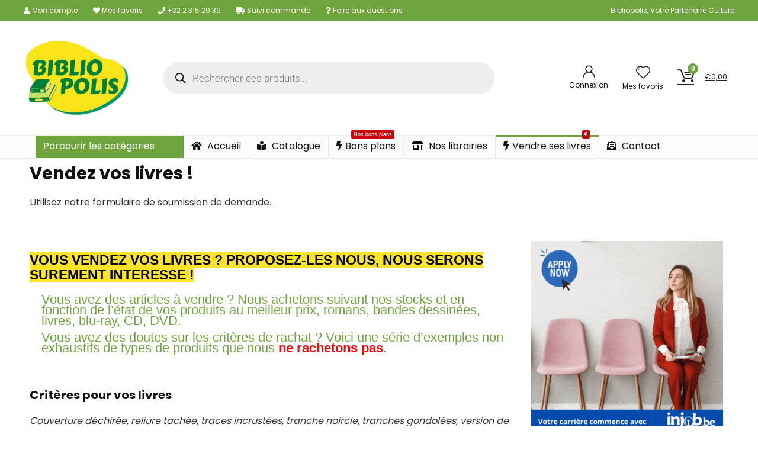

--- FILE ---
content_type: text/html; charset=UTF-8
request_url: https://bibliopolis.be/vendez-vos-livres-2/
body_size: 41833
content:
    <!DOCTYPE html>
<html lang="fr-FR" prefix="og: https://ogp.me/ns#">
<head>
<meta charset="UTF-8" />
<meta name="viewport" content="width=device-width, initial-scale=1.0" />
<!-- feeds & pingback -->
<link rel="profile" href="http://gmpg.org/xfn/11" />
<link rel="pingback" href="https://bibliopolis.be/xmlrpc.php" />
	<style>img:is([sizes="auto" i], [sizes^="auto," i]) { contain-intrinsic-size: 3000px 1500px }</style>
	
<!-- Google Tag Manager for WordPress by gtm4wp.com -->
<script data-cfasync="false" data-pagespeed-no-defer>
	var gtm4wp_datalayer_name = "dataLayer";
	var dataLayer = dataLayer || [];
	const gtm4wp_use_sku_instead = false;
	const gtm4wp_currency = 'EUR';
	const gtm4wp_product_per_impression = 10;
	const gtm4wp_clear_ecommerce = false;
</script>
<!-- End Google Tag Manager for WordPress by gtm4wp.com -->
<!-- Optimisation des moteurs de recherche par Rank Math PRO - https://rankmath.com/ -->
<title>Vendez vos livres</title><link rel="preload" data-rocket-preload as="image" href="https://bibliopolis.be/wp-content/uploads/2024/05/Pub-injob-offre-demploi.gif" fetchpriority="high"><link rel="stylesheet" href="https://bibliopolis.be/wp-content/cache/fonts/1/google-fonts/css/0/8/8/2d1ed92b5c97d5cbbc580f3c22f8a.css" data-wpr-hosted-gf-parameters="family=Poppins%3Anormal%2C700&subset=latin&display=swap"/>
<meta name="description" content="Vous avez des articles à vendre ? Vendez vos livres, nous achetons suivant nos stocks et en fonction de l’état de vos produits au meilleur prix, romans, bd"/>
<meta name="robots" content="follow, index, max-snippet:-1, max-video-preview:-1, max-image-preview:large"/>
<link rel="canonical" href="https://bibliopolis.be/vendez-vos-livres-2/" />
<meta property="og:locale" content="fr_FR" />
<meta property="og:type" content="article" />
<meta property="og:title" content="Vendez vos livres" />
<meta property="og:description" content="Vous avez des articles à vendre ? Vendez vos livres, nous achetons suivant nos stocks et en fonction de l’état de vos produits au meilleur prix, romans, bd" />
<meta property="og:url" content="https://bibliopolis.be/vendez-vos-livres-2/" />
<meta property="og:site_name" content="Bibliopolis" />
<meta property="article:publisher" content="https://www.facebook.com/bibliopolis.be" />
<meta property="og:updated_time" content="2024-05-17T21:40:23+02:00" />
<meta property="og:image" content="https://bibliopolis.be/wp-content/uploads/2018/12/vendez-vos-livres-bibliopolis.jpg" />
<meta property="og:image:secure_url" content="https://bibliopolis.be/wp-content/uploads/2018/12/vendez-vos-livres-bibliopolis.jpg" />
<meta property="og:image:width" content="1440" />
<meta property="og:image:height" content="768" />
<meta property="og:image:alt" content="vendez vos livres" />
<meta property="og:image:type" content="image/jpeg" />
<meta property="article:published_time" content="2021-09-23T17:14:59+02:00" />
<meta property="article:modified_time" content="2024-05-17T21:40:23+02:00" />
<meta name="twitter:card" content="summary_large_image" />
<meta name="twitter:title" content="Vendez vos livres" />
<meta name="twitter:description" content="Vous avez des articles à vendre ? Vendez vos livres, nous achetons suivant nos stocks et en fonction de l’état de vos produits au meilleur prix, romans, bd" />
<meta name="twitter:site" content="@bibliopolisnet" />
<meta name="twitter:creator" content="@bibliopolisnet" />
<meta name="twitter:image" content="https://bibliopolis.be/wp-content/uploads/2018/12/vendez-vos-livres-bibliopolis.jpg" />
<script type="application/ld+json" class="rank-math-schema-pro">{"@context":"https://schema.org","@graph":[{"@type":"Organization","@id":"https://bibliopolis.be/#organization","name":"Bibliopolis","url":"https://bibliopolis.be","sameAs":["https://www.facebook.com/bibliopolis.be","https://twitter.com/bibliopolisnet"],"email":"info@bibliopolis.be","logo":{"@type":"ImageObject","@id":"https://bibliopolis.be/#logo","url":"https://bibliopolis.be/wp-content/uploads/2022/03/logo-2022-biblio.png","contentUrl":"https://bibliopolis.be/wp-content/uploads/2022/03/logo-2022-biblio.png","caption":"Bibliopolis","inLanguage":"fr-FR","width":"270","height":"200"},"contactPoint":[{"@type":"ContactPoint","telephone":"+3223152039","contactType":"customer support"}]},{"@type":"WebSite","@id":"https://bibliopolis.be/#website","url":"https://bibliopolis.be","name":"Bibliopolis","publisher":{"@id":"https://bibliopolis.be/#organization"},"inLanguage":"fr-FR"},{"@type":"ImageObject","@id":"https://bibliopolis.be/wp-content/uploads/2018/12/vendez-vos-livres-bibliopolis.jpg","url":"https://bibliopolis.be/wp-content/uploads/2018/12/vendez-vos-livres-bibliopolis.jpg","width":"1440","height":"768","inLanguage":"fr-FR"},{"@type":"WebPage","@id":"https://bibliopolis.be/vendez-vos-livres-2/#webpage","url":"https://bibliopolis.be/vendez-vos-livres-2/","name":"Vendez vos livres","datePublished":"2021-09-23T17:14:59+02:00","dateModified":"2024-05-17T21:40:23+02:00","isPartOf":{"@id":"https://bibliopolis.be/#website"},"primaryImageOfPage":{"@id":"https://bibliopolis.be/wp-content/uploads/2018/12/vendez-vos-livres-bibliopolis.jpg"},"inLanguage":"fr-FR"},{"@type":"Person","@id":"https://bibliopolis.be/author/bibliopolis-3/","name":"Bibliopolis","description":"Bibliopolis | Des milliers de livres en stock jusqu'\u00e0 -80% sur prix \u00e9diteur. Livraison 24/48h.","url":"https://bibliopolis.be/author/bibliopolis-3/","image":{"@type":"ImageObject","@id":"https://secure.gravatar.com/avatar/31809d0af7851193e5a2bbc59ba22c39?s=96&amp;d=mm&amp;r=g","url":"https://secure.gravatar.com/avatar/31809d0af7851193e5a2bbc59ba22c39?s=96&amp;d=mm&amp;r=g","caption":"Bibliopolis","inLanguage":"fr-FR"},"worksFor":{"@id":"https://bibliopolis.be/#organization"}},{"@type":"Article","headline":"Vendez vos livres","keywords":"vendez vos livres","datePublished":"2021-09-23T17:14:59+02:00","dateModified":"2024-05-17T21:40:23+02:00","author":{"@id":"https://bibliopolis.be/author/bibliopolis-3/","name":"Bibliopolis"},"publisher":{"@id":"https://bibliopolis.be/#organization"},"description":"Vous avez des articles \u00e0 vendre ? Vendez vos livres, nous achetons suivant nos stocks et en fonction de l\u2019\u00e9tat de vos produits au meilleur prix, romans, bd","name":"Vendez vos livres","@id":"https://bibliopolis.be/vendez-vos-livres-2/#richSnippet","isPartOf":{"@id":"https://bibliopolis.be/vendez-vos-livres-2/#webpage"},"image":{"@id":"https://bibliopolis.be/wp-content/uploads/2018/12/vendez-vos-livres-bibliopolis.jpg"},"inLanguage":"fr-FR","mainEntityOfPage":{"@id":"https://bibliopolis.be/vendez-vos-livres-2/#webpage"}}]}</script>
<!-- /Extension Rank Math WordPress SEO -->



<link rel="alternate" type="application/rss+xml" title="Bibliopolis &raquo; Flux" href="https://bibliopolis.be/feed/" />
<link rel="alternate" type="application/rss+xml" title="Bibliopolis &raquo; Flux des commentaires" href="https://bibliopolis.be/comments/feed/" />
<link data-minify="1" rel='stylesheet' id='acfwf-wc-cart-block-integration-css' href='https://bibliopolis.be/wp-content/cache/min/1/wp-content/plugins/advanced-coupons-for-woocommerce-free/dist/assets/index-467dde24.css?ver=1768628930' type='text/css' media='all' />
<link data-minify="1" rel='stylesheet' id='acfwf-wc-checkout-block-integration-css' href='https://bibliopolis.be/wp-content/cache/min/1/wp-content/plugins/advanced-coupons-for-woocommerce-free/dist/assets/index-2a7d8588.css?ver=1768628930' type='text/css' media='all' />
<style id='wp-emoji-styles-inline-css' type='text/css'>

	img.wp-smiley, img.emoji {
		display: inline !important;
		border: none !important;
		box-shadow: none !important;
		height: 1em !important;
		width: 1em !important;
		margin: 0 0.07em !important;
		vertical-align: -0.1em !important;
		background: none !important;
		padding: 0 !important;
	}
</style>
<link data-minify="1" rel='stylesheet' id='acfw-blocks-frontend-css' href='https://bibliopolis.be/wp-content/cache/min/1/wp-content/plugins/advanced-coupons-for-woocommerce-free/css/acfw-blocks-frontend.css?ver=1768628930' type='text/css' media='all' />
<style id='global-styles-inline-css' type='text/css'>
:root{--wp--preset--aspect-ratio--square: 1;--wp--preset--aspect-ratio--4-3: 4/3;--wp--preset--aspect-ratio--3-4: 3/4;--wp--preset--aspect-ratio--3-2: 3/2;--wp--preset--aspect-ratio--2-3: 2/3;--wp--preset--aspect-ratio--16-9: 16/9;--wp--preset--aspect-ratio--9-16: 9/16;--wp--preset--color--black: #000000;--wp--preset--color--cyan-bluish-gray: #abb8c3;--wp--preset--color--white: #ffffff;--wp--preset--color--pale-pink: #f78da7;--wp--preset--color--vivid-red: #cf2e2e;--wp--preset--color--luminous-vivid-orange: #ff6900;--wp--preset--color--luminous-vivid-amber: #fcb900;--wp--preset--color--light-green-cyan: #7bdcb5;--wp--preset--color--vivid-green-cyan: #00d084;--wp--preset--color--pale-cyan-blue: #8ed1fc;--wp--preset--color--vivid-cyan-blue: #0693e3;--wp--preset--color--vivid-purple: #9b51e0;--wp--preset--color--main: var(--rehub-main-color);--wp--preset--color--secondary: var(--rehub-sec-color);--wp--preset--color--buttonmain: var(--rehub-main-btn-bg);--wp--preset--color--cyan-grey: #abb8c3;--wp--preset--color--orange-light: #fcb900;--wp--preset--color--red: #cf2e2e;--wp--preset--color--red-bright: #f04057;--wp--preset--color--vivid-green: #00d084;--wp--preset--color--orange: #ff6900;--wp--preset--color--blue: #0693e3;--wp--preset--gradient--vivid-cyan-blue-to-vivid-purple: linear-gradient(135deg,rgba(6,147,227,1) 0%,rgb(155,81,224) 100%);--wp--preset--gradient--light-green-cyan-to-vivid-green-cyan: linear-gradient(135deg,rgb(122,220,180) 0%,rgb(0,208,130) 100%);--wp--preset--gradient--luminous-vivid-amber-to-luminous-vivid-orange: linear-gradient(135deg,rgba(252,185,0,1) 0%,rgba(255,105,0,1) 100%);--wp--preset--gradient--luminous-vivid-orange-to-vivid-red: linear-gradient(135deg,rgba(255,105,0,1) 0%,rgb(207,46,46) 100%);--wp--preset--gradient--very-light-gray-to-cyan-bluish-gray: linear-gradient(135deg,rgb(238,238,238) 0%,rgb(169,184,195) 100%);--wp--preset--gradient--cool-to-warm-spectrum: linear-gradient(135deg,rgb(74,234,220) 0%,rgb(151,120,209) 20%,rgb(207,42,186) 40%,rgb(238,44,130) 60%,rgb(251,105,98) 80%,rgb(254,248,76) 100%);--wp--preset--gradient--blush-light-purple: linear-gradient(135deg,rgb(255,206,236) 0%,rgb(152,150,240) 100%);--wp--preset--gradient--blush-bordeaux: linear-gradient(135deg,rgb(254,205,165) 0%,rgb(254,45,45) 50%,rgb(107,0,62) 100%);--wp--preset--gradient--luminous-dusk: linear-gradient(135deg,rgb(255,203,112) 0%,rgb(199,81,192) 50%,rgb(65,88,208) 100%);--wp--preset--gradient--pale-ocean: linear-gradient(135deg,rgb(255,245,203) 0%,rgb(182,227,212) 50%,rgb(51,167,181) 100%);--wp--preset--gradient--electric-grass: linear-gradient(135deg,rgb(202,248,128) 0%,rgb(113,206,126) 100%);--wp--preset--gradient--midnight: linear-gradient(135deg,rgb(2,3,129) 0%,rgb(40,116,252) 100%);--wp--preset--font-size--small: 13px;--wp--preset--font-size--medium: 20px;--wp--preset--font-size--large: 36px;--wp--preset--font-size--x-large: 42px;--wp--preset--font-family--system-font: -apple-system,BlinkMacSystemFont,"Segoe UI",Roboto,Oxygen-Sans,Ubuntu,Cantarell,"Helvetica Neue",sans-serif;--wp--preset--font-family--rh-nav-font: var(--rehub-nav-font,-apple-system,BlinkMacSystemFont,"Segoe UI",Roboto,Oxygen-Sans,Ubuntu,Cantarell,"Helvetica Neue",sans-serif);--wp--preset--font-family--rh-head-font: var(--rehub-head-font,-apple-system,BlinkMacSystemFont,"Segoe UI",Roboto,Oxygen-Sans,Ubuntu,Cantarell,"Helvetica Neue",sans-serif);--wp--preset--font-family--rh-btn-font: var(--rehub-btn-font,-apple-system,BlinkMacSystemFont,"Segoe UI",Roboto,Oxygen-Sans,Ubuntu,Cantarell,"Helvetica Neue",sans-serif);--wp--preset--font-family--rh-body-font: var(--rehub-body-font,-apple-system,BlinkMacSystemFont,"Segoe UI",Roboto,Oxygen-Sans,Ubuntu,Cantarell,"Helvetica Neue",sans-serif);--wp--preset--spacing--20: 0.44rem;--wp--preset--spacing--30: 0.67rem;--wp--preset--spacing--40: 1rem;--wp--preset--spacing--50: 1.5rem;--wp--preset--spacing--60: 2.25rem;--wp--preset--spacing--70: 3.38rem;--wp--preset--spacing--80: 5.06rem;--wp--preset--shadow--natural: 6px 6px 9px rgba(0, 0, 0, 0.2);--wp--preset--shadow--deep: 12px 12px 50px rgba(0, 0, 0, 0.4);--wp--preset--shadow--sharp: 6px 6px 0px rgba(0, 0, 0, 0.2);--wp--preset--shadow--outlined: 6px 6px 0px -3px rgba(255, 255, 255, 1), 6px 6px rgba(0, 0, 0, 1);--wp--preset--shadow--crisp: 6px 6px 0px rgba(0, 0, 0, 1);}:root { --wp--style--global--content-size: 760px;--wp--style--global--wide-size: 1200px; }:where(body) { margin: 0; }.wp-site-blocks > .alignleft { float: left; margin-right: 2em; }.wp-site-blocks > .alignright { float: right; margin-left: 2em; }.wp-site-blocks > .aligncenter { justify-content: center; margin-left: auto; margin-right: auto; }:where(.is-layout-flex){gap: 0.5em;}:where(.is-layout-grid){gap: 0.5em;}.is-layout-flow > .alignleft{float: left;margin-inline-start: 0;margin-inline-end: 2em;}.is-layout-flow > .alignright{float: right;margin-inline-start: 2em;margin-inline-end: 0;}.is-layout-flow > .aligncenter{margin-left: auto !important;margin-right: auto !important;}.is-layout-constrained > .alignleft{float: left;margin-inline-start: 0;margin-inline-end: 2em;}.is-layout-constrained > .alignright{float: right;margin-inline-start: 2em;margin-inline-end: 0;}.is-layout-constrained > .aligncenter{margin-left: auto !important;margin-right: auto !important;}.is-layout-constrained > :where(:not(.alignleft):not(.alignright):not(.alignfull)){max-width: var(--wp--style--global--content-size);margin-left: auto !important;margin-right: auto !important;}.is-layout-constrained > .alignwide{max-width: var(--wp--style--global--wide-size);}body .is-layout-flex{display: flex;}.is-layout-flex{flex-wrap: wrap;align-items: center;}.is-layout-flex > :is(*, div){margin: 0;}body .is-layout-grid{display: grid;}.is-layout-grid > :is(*, div){margin: 0;}body{padding-top: 0px;padding-right: 0px;padding-bottom: 0px;padding-left: 0px;}a:where(:not(.wp-element-button)){text-decoration: none;}h1{font-size: 29px;line-height: 34px;margin-top: 10px;margin-bottom: 31px;}h2{font-size: 25px;line-height: 31px;margin-top: 10px;margin-bottom: 31px;}h3{font-size: 20px;line-height: 28px;margin-top: 10px;margin-bottom: 25px;}h4{font-size: 18px;line-height: 24px;margin-top: 10px;margin-bottom: 18px;}h5{font-size: 16px;line-height: 20px;margin-top: 10px;margin-bottom: 15px;}h6{font-size: 14px;line-height: 20px;margin-top: 0px;margin-bottom: 10px;}:root :where(.wp-element-button, .wp-block-button__link){background-color: #32373c;border-width: 0;color: #fff;font-family: inherit;font-size: inherit;line-height: inherit;padding: calc(0.667em + 2px) calc(1.333em + 2px);text-decoration: none;}.has-black-color{color: var(--wp--preset--color--black) !important;}.has-cyan-bluish-gray-color{color: var(--wp--preset--color--cyan-bluish-gray) !important;}.has-white-color{color: var(--wp--preset--color--white) !important;}.has-pale-pink-color{color: var(--wp--preset--color--pale-pink) !important;}.has-vivid-red-color{color: var(--wp--preset--color--vivid-red) !important;}.has-luminous-vivid-orange-color{color: var(--wp--preset--color--luminous-vivid-orange) !important;}.has-luminous-vivid-amber-color{color: var(--wp--preset--color--luminous-vivid-amber) !important;}.has-light-green-cyan-color{color: var(--wp--preset--color--light-green-cyan) !important;}.has-vivid-green-cyan-color{color: var(--wp--preset--color--vivid-green-cyan) !important;}.has-pale-cyan-blue-color{color: var(--wp--preset--color--pale-cyan-blue) !important;}.has-vivid-cyan-blue-color{color: var(--wp--preset--color--vivid-cyan-blue) !important;}.has-vivid-purple-color{color: var(--wp--preset--color--vivid-purple) !important;}.has-main-color{color: var(--wp--preset--color--main) !important;}.has-secondary-color{color: var(--wp--preset--color--secondary) !important;}.has-buttonmain-color{color: var(--wp--preset--color--buttonmain) !important;}.has-cyan-grey-color{color: var(--wp--preset--color--cyan-grey) !important;}.has-orange-light-color{color: var(--wp--preset--color--orange-light) !important;}.has-red-color{color: var(--wp--preset--color--red) !important;}.has-red-bright-color{color: var(--wp--preset--color--red-bright) !important;}.has-vivid-green-color{color: var(--wp--preset--color--vivid-green) !important;}.has-orange-color{color: var(--wp--preset--color--orange) !important;}.has-blue-color{color: var(--wp--preset--color--blue) !important;}.has-black-background-color{background-color: var(--wp--preset--color--black) !important;}.has-cyan-bluish-gray-background-color{background-color: var(--wp--preset--color--cyan-bluish-gray) !important;}.has-white-background-color{background-color: var(--wp--preset--color--white) !important;}.has-pale-pink-background-color{background-color: var(--wp--preset--color--pale-pink) !important;}.has-vivid-red-background-color{background-color: var(--wp--preset--color--vivid-red) !important;}.has-luminous-vivid-orange-background-color{background-color: var(--wp--preset--color--luminous-vivid-orange) !important;}.has-luminous-vivid-amber-background-color{background-color: var(--wp--preset--color--luminous-vivid-amber) !important;}.has-light-green-cyan-background-color{background-color: var(--wp--preset--color--light-green-cyan) !important;}.has-vivid-green-cyan-background-color{background-color: var(--wp--preset--color--vivid-green-cyan) !important;}.has-pale-cyan-blue-background-color{background-color: var(--wp--preset--color--pale-cyan-blue) !important;}.has-vivid-cyan-blue-background-color{background-color: var(--wp--preset--color--vivid-cyan-blue) !important;}.has-vivid-purple-background-color{background-color: var(--wp--preset--color--vivid-purple) !important;}.has-main-background-color{background-color: var(--wp--preset--color--main) !important;}.has-secondary-background-color{background-color: var(--wp--preset--color--secondary) !important;}.has-buttonmain-background-color{background-color: var(--wp--preset--color--buttonmain) !important;}.has-cyan-grey-background-color{background-color: var(--wp--preset--color--cyan-grey) !important;}.has-orange-light-background-color{background-color: var(--wp--preset--color--orange-light) !important;}.has-red-background-color{background-color: var(--wp--preset--color--red) !important;}.has-red-bright-background-color{background-color: var(--wp--preset--color--red-bright) !important;}.has-vivid-green-background-color{background-color: var(--wp--preset--color--vivid-green) !important;}.has-orange-background-color{background-color: var(--wp--preset--color--orange) !important;}.has-blue-background-color{background-color: var(--wp--preset--color--blue) !important;}.has-black-border-color{border-color: var(--wp--preset--color--black) !important;}.has-cyan-bluish-gray-border-color{border-color: var(--wp--preset--color--cyan-bluish-gray) !important;}.has-white-border-color{border-color: var(--wp--preset--color--white) !important;}.has-pale-pink-border-color{border-color: var(--wp--preset--color--pale-pink) !important;}.has-vivid-red-border-color{border-color: var(--wp--preset--color--vivid-red) !important;}.has-luminous-vivid-orange-border-color{border-color: var(--wp--preset--color--luminous-vivid-orange) !important;}.has-luminous-vivid-amber-border-color{border-color: var(--wp--preset--color--luminous-vivid-amber) !important;}.has-light-green-cyan-border-color{border-color: var(--wp--preset--color--light-green-cyan) !important;}.has-vivid-green-cyan-border-color{border-color: var(--wp--preset--color--vivid-green-cyan) !important;}.has-pale-cyan-blue-border-color{border-color: var(--wp--preset--color--pale-cyan-blue) !important;}.has-vivid-cyan-blue-border-color{border-color: var(--wp--preset--color--vivid-cyan-blue) !important;}.has-vivid-purple-border-color{border-color: var(--wp--preset--color--vivid-purple) !important;}.has-main-border-color{border-color: var(--wp--preset--color--main) !important;}.has-secondary-border-color{border-color: var(--wp--preset--color--secondary) !important;}.has-buttonmain-border-color{border-color: var(--wp--preset--color--buttonmain) !important;}.has-cyan-grey-border-color{border-color: var(--wp--preset--color--cyan-grey) !important;}.has-orange-light-border-color{border-color: var(--wp--preset--color--orange-light) !important;}.has-red-border-color{border-color: var(--wp--preset--color--red) !important;}.has-red-bright-border-color{border-color: var(--wp--preset--color--red-bright) !important;}.has-vivid-green-border-color{border-color: var(--wp--preset--color--vivid-green) !important;}.has-orange-border-color{border-color: var(--wp--preset--color--orange) !important;}.has-blue-border-color{border-color: var(--wp--preset--color--blue) !important;}.has-vivid-cyan-blue-to-vivid-purple-gradient-background{background: var(--wp--preset--gradient--vivid-cyan-blue-to-vivid-purple) !important;}.has-light-green-cyan-to-vivid-green-cyan-gradient-background{background: var(--wp--preset--gradient--light-green-cyan-to-vivid-green-cyan) !important;}.has-luminous-vivid-amber-to-luminous-vivid-orange-gradient-background{background: var(--wp--preset--gradient--luminous-vivid-amber-to-luminous-vivid-orange) !important;}.has-luminous-vivid-orange-to-vivid-red-gradient-background{background: var(--wp--preset--gradient--luminous-vivid-orange-to-vivid-red) !important;}.has-very-light-gray-to-cyan-bluish-gray-gradient-background{background: var(--wp--preset--gradient--very-light-gray-to-cyan-bluish-gray) !important;}.has-cool-to-warm-spectrum-gradient-background{background: var(--wp--preset--gradient--cool-to-warm-spectrum) !important;}.has-blush-light-purple-gradient-background{background: var(--wp--preset--gradient--blush-light-purple) !important;}.has-blush-bordeaux-gradient-background{background: var(--wp--preset--gradient--blush-bordeaux) !important;}.has-luminous-dusk-gradient-background{background: var(--wp--preset--gradient--luminous-dusk) !important;}.has-pale-ocean-gradient-background{background: var(--wp--preset--gradient--pale-ocean) !important;}.has-electric-grass-gradient-background{background: var(--wp--preset--gradient--electric-grass) !important;}.has-midnight-gradient-background{background: var(--wp--preset--gradient--midnight) !important;}.has-small-font-size{font-size: var(--wp--preset--font-size--small) !important;}.has-medium-font-size{font-size: var(--wp--preset--font-size--medium) !important;}.has-large-font-size{font-size: var(--wp--preset--font-size--large) !important;}.has-x-large-font-size{font-size: var(--wp--preset--font-size--x-large) !important;}.has-system-font-font-family{font-family: var(--wp--preset--font-family--system-font) !important;}.has-rh-nav-font-font-family{font-family: var(--wp--preset--font-family--rh-nav-font) !important;}.has-rh-head-font-font-family{font-family: var(--wp--preset--font-family--rh-head-font) !important;}.has-rh-btn-font-font-family{font-family: var(--wp--preset--font-family--rh-btn-font) !important;}.has-rh-body-font-font-family{font-family: var(--wp--preset--font-family--rh-body-font) !important;}
:where(.wp-block-post-template.is-layout-flex){gap: 1.25em;}:where(.wp-block-post-template.is-layout-grid){gap: 1.25em;}
:where(.wp-block-columns.is-layout-flex){gap: 2em;}:where(.wp-block-columns.is-layout-grid){gap: 2em;}
:root :where(.wp-block-pullquote){font-size: 1.5em;line-height: 1.6;}
:root :where(.wp-block-post-title){margin-top: 4px;margin-right: 0;margin-bottom: 15px;margin-left: 0;}
:root :where(.wp-block-image){margin-top: 0px;margin-bottom: 31px;}
:root :where(.wp-block-media-text){margin-top: 0px;margin-bottom: 31px;}
:root :where(.wp-block-post-content){font-size: 16px;line-height: 28px;}
</style>

<style id='woocommerce-inline-inline-css' type='text/css'>
.woocommerce form .form-row .required { visibility: visible; }
</style>
<link data-minify="1" rel='stylesheet' id='wpsl-styles-css' href='https://bibliopolis.be/wp-content/cache/min/1/wp-content/plugins/wp-store-locator/css/styles.min.css?ver=1768628930' type='text/css' media='all' />
<link data-minify="1" rel='stylesheet' id='brands-styles-css' href='https://bibliopolis.be/wp-content/cache/min/1/wp-content/plugins/woocommerce/assets/css/brands.css?ver=1768628930' type='text/css' media='all' />
<link rel='stylesheet' id='dgwt-wcas-style-css' href='https://bibliopolis.be/wp-content/plugins/ajax-search-for-woocommerce-premium/assets/css/style.min.css?ver=1.26.1' type='text/css' media='all' />
<link rel='stylesheet' id='mollie-applepaydirect-css' href='https://bibliopolis.be/wp-content/plugins/mollie-payments-for-woocommerce/public/css/mollie-applepaydirect.min.css?ver=1765864116' type='text/css' media='screen' />
<link data-minify="1" rel='stylesheet' id='rhstyle-css' href='https://bibliopolis.be/wp-content/cache/min/1/wp-content/themes/rehub-theme/style.css?ver=1768628930' type='text/css' media='all' />
<link data-minify="1" rel='stylesheet' id='rehubicons-css' href='https://bibliopolis.be/wp-content/cache/min/1/wp-content/themes/rehub-theme/iconstyle.css?ver=1768628930' type='text/css' media='all' />
<link data-minify="1" rel='stylesheet' id='rhajaxsearch-css' href='https://bibliopolis.be/wp-content/cache/min/1/wp-content/themes/rehub-theme/css/ajaxsearch.css?ver=1768628930' type='text/css' media='all' />
<link data-minify="1" rel='stylesheet' id='rhelementor-css' href='https://bibliopolis.be/wp-content/cache/min/1/wp-content/themes/rehub-theme/css/elementor.css?ver=1768628930' type='text/css' media='all' />
<link data-minify="1" rel='stylesheet' id='rehub-woocommerce-css' href='https://bibliopolis.be/wp-content/cache/min/1/wp-content/themes/rehub-theme/css/woocommerce.css?ver=1768628930' type='text/css' media='all' />
<link data-minify="1" rel='stylesheet' id='rhslidingpanel-css' href='https://bibliopolis.be/wp-content/cache/min/1/wp-content/themes/rehub-theme/css/slidingpanel.css?ver=1768628930' type='text/css' media='all' />
<link data-minify="1" rel='stylesheet' id='rhquantity-css' href='https://bibliopolis.be/wp-content/cache/min/1/wp-content/themes/rehub-theme/css/quantity.css?ver=1768628930' type='text/css' media='all' />
<link data-minify="1" rel='stylesheet' id='elementor-icons-css' href='https://bibliopolis.be/wp-content/cache/min/1/wp-content/plugins/elementor/assets/lib/eicons/css/elementor-icons.min.css?ver=1768628930' type='text/css' media='all' />
<link rel='stylesheet' id='elementor-frontend-css' href='https://bibliopolis.be/wp-content/plugins/elementor/assets/css/frontend.min.css?ver=3.34.1' type='text/css' media='all' />
<link rel='stylesheet' id='elementor-post-27686-css' href='https://bibliopolis.be/wp-content/uploads/elementor/css/post-27686.css?ver=1768628873' type='text/css' media='all' />
<link rel='stylesheet' id='widget-heading-css' href='https://bibliopolis.be/wp-content/plugins/elementor/assets/css/widget-heading.min.css?ver=3.34.1' type='text/css' media='all' />
<link rel='stylesheet' id='widget-image-css' href='https://bibliopolis.be/wp-content/plugins/elementor/assets/css/widget-image.min.css?ver=3.34.1' type='text/css' media='all' />
<link rel='stylesheet' id='elementor-post-31725-css' href='https://bibliopolis.be/wp-content/uploads/elementor/css/post-31725.css?ver=1768629077' type='text/css' media='all' />
<link data-minify="1" rel='stylesheet' id='wprevpro_w3-css' href='https://bibliopolis.be/wp-content/cache/min/1/wp-content/plugins/wp-review-slider-pro-premium/public/css/wprevpro_w3_min.css?ver=1768628930' type='text/css' media='all' />
<link data-minify="1" rel='stylesheet' id='elementor-gf-local-roboto-css' href='https://bibliopolis.be/wp-content/cache/min/1/wp-content/uploads/elementor/google-fonts/css/roboto.css?ver=1768628930' type='text/css' media='all' />
<link data-minify="1" rel='stylesheet' id='elementor-gf-local-robotoslab-css' href='https://bibliopolis.be/wp-content/cache/min/1/wp-content/uploads/elementor/google-fonts/css/robotoslab.css?ver=1768628930' type='text/css' media='all' />
<script src="https://bibliopolis.be/wp-includes/js/jquery/jquery.min.js?ver=3.7.1" id="jquery-core-js"></script>
<script src="https://bibliopolis.be/wp-includes/js/jquery/jquery-migrate.min.js?ver=3.4.1" id="jquery-migrate-js"></script>
<script src="https://bibliopolis.be/wp-content/plugins/woocommerce/assets/js/jquery-blockui/jquery.blockUI.min.js?ver=2.7.0-wc.10.3.7" id="wc-jquery-blockui-js" defer data-wp-strategy="defer"></script>
<script id="wc-add-to-cart-js-extra">
var wc_add_to_cart_params = {"ajax_url":"\/wp-admin\/admin-ajax.php","wc_ajax_url":"\/?wc-ajax=%%endpoint%%","i18n_view_cart":"Voir le panier","cart_url":"https:\/\/bibliopolis.be\/panier\/","is_cart":"","cart_redirect_after_add":"no","i18n_added_to_cart":"Has been added to cart."};
</script>
<script src="https://bibliopolis.be/wp-content/plugins/woocommerce/assets/js/frontend/add-to-cart.min.js?ver=10.3.7" id="wc-add-to-cart-js" defer data-wp-strategy="defer"></script>
<script src="https://bibliopolis.be/wp-content/plugins/woocommerce/assets/js/js-cookie/js.cookie.min.js?ver=2.1.4-wc.10.3.7" id="wc-js-cookie-js" defer data-wp-strategy="defer"></script>
<script id="woocommerce-js-extra">
var woocommerce_params = {"ajax_url":"\/wp-admin\/admin-ajax.php","wc_ajax_url":"\/?wc-ajax=%%endpoint%%","i18n_password_show":"Afficher le mot de passe","i18n_password_hide":"Masquer le mot de passe"};
</script>
<script src="https://bibliopolis.be/wp-content/plugins/woocommerce/assets/js/frontend/woocommerce.min.js?ver=10.3.7" id="woocommerce-js" defer data-wp-strategy="defer"></script>
<script id="wc-cart-fragments-js-extra">
var wc_cart_fragments_params = {"ajax_url":"\/wp-admin\/admin-ajax.php","wc_ajax_url":"\/?wc-ajax=%%endpoint%%","cart_hash_key":"wc_cart_hash_749f68d1228f20c571f8a50ab1eb6191","fragment_name":"wc_fragments_749f68d1228f20c571f8a50ab1eb6191","request_timeout":"5000"};
</script>
<script src="https://bibliopolis.be/wp-content/plugins/woocommerce/assets/js/frontend/cart-fragments.min.js?ver=10.3.7" id="wc-cart-fragments-js" defer data-wp-strategy="defer"></script>
<script src="https://bibliopolis.be/wp-content/plugins/wp-review-slider-pro-premium/public/js/wprs-combined.min.js?ver=12.3.4_1" id="wp-review-slider-pro_unslider_comb-min-js"></script>
<script id="wp-review-slider-pro_plublic-min-js-extra">
var wprevpublicjs_script_vars = {"wpfb_nonce":"b60d6ebe87","wpfb_ajaxurl":"https:\/\/bibliopolis.be\/wp-admin\/admin-ajax.php","wprevpluginsurl":"https:\/\/bibliopolis.be\/wp-content\/plugins\/wp-review-slider-pro-premium","page_id":"31725"};
</script>
<script src="https://bibliopolis.be/wp-content/plugins/wp-review-slider-pro-premium/public/js/wprev-public.min.js?ver=12.3.4_1" id="wp-review-slider-pro_plublic-min-js"></script>
<script></script><link rel="https://api.w.org/" href="https://bibliopolis.be/wp-json/" /><link rel="alternate" title="JSON" type="application/json" href="https://bibliopolis.be/wp-json/wp/v2/pages/31725" /><link rel="EditURI" type="application/rsd+xml" title="RSD" href="https://bibliopolis.be/xmlrpc.php?rsd" />
<meta name="generator" content="WordPress 6.7.4" />
<link rel='shortlink' href='https://bibliopolis.be/?p=31725' />
<link rel="alternate" title="oEmbed (JSON)" type="application/json+oembed" href="https://bibliopolis.be/wp-json/oembed/1.0/embed?url=https%3A%2F%2Fbibliopolis.be%2Fvendez-vos-livres-2%2F" />
<link rel="alternate" title="oEmbed (XML)" type="text/xml+oembed" href="https://bibliopolis.be/wp-json/oembed/1.0/embed?url=https%3A%2F%2Fbibliopolis.be%2Fvendez-vos-livres-2%2F&#038;format=xml" />
<meta name="generator" content="Advanced Coupons for WooCommerce Free v4.7.1" />
<!-- This website runs the Product Feed PRO for WooCommerce by AdTribes.io plugin - version woocommercesea_option_installed_version -->

<!-- Google Tag Manager for WordPress by gtm4wp.com -->
<!-- GTM Container placement set to automatic -->
<script data-cfasync="false" data-pagespeed-no-defer>
	var dataLayer_content = {"pagePostType":"page","pagePostType2":"single-page","pagePostAuthor":"Bibliopolis","customerTotalOrders":0,"customerTotalOrderValue":0,"customerFirstName":"","customerLastName":"","customerBillingFirstName":"","customerBillingLastName":"","customerBillingCompany":"","customerBillingAddress1":"","customerBillingAddress2":"","customerBillingCity":"","customerBillingState":"","customerBillingPostcode":"","customerBillingCountry":"","customerBillingEmail":"","customerBillingEmailHash":"","customerBillingPhone":"","customerShippingFirstName":"","customerShippingLastName":"","customerShippingCompany":"","customerShippingAddress1":"","customerShippingAddress2":"","customerShippingCity":"","customerShippingState":"","customerShippingPostcode":"","customerShippingCountry":"","cartContent":{"totals":{"applied_coupons":[],"discount_total":0,"subtotal":0,"total":0},"items":[]}};
	dataLayer.push( dataLayer_content );
</script>
<script data-cfasync="false" data-pagespeed-no-defer>
(function(w,d,s,l,i){w[l]=w[l]||[];w[l].push({'gtm.start':
new Date().getTime(),event:'gtm.js'});var f=d.getElementsByTagName(s)[0],
j=d.createElement(s),dl=l!='dataLayer'?'&l='+l:'';j.async=true;j.src=
'//www.googletagmanager.com/gtm.js?id='+i+dl;f.parentNode.insertBefore(j,f);
})(window,document,'script','dataLayer','GTM-MR6RM67');
</script>
<!-- End Google Tag Manager for WordPress by gtm4wp.com -->		<style>
			.dgwt-wcas-ico-magnifier,.dgwt-wcas-ico-magnifier-handler{max-width:20px}		</style>
		<link rel="preload" href="https://bibliopolis.be/wp-content/themes/rehub-theme/fonts/rhicons.woff2?3oibrk" as="font" type="font/woff2" crossorigin="crossorigin"><style type="text/css"> @media (min-width:1025px){header .logo-section{padding:30px 0;}}.rh-boxed-container .rh-outer-wrap{width:100% !important;overflow:hidden;background:transparent;box-shadow:none}nav.top_menu > ul > li > a{font-weight:normal;}.dl-menuwrapper li a,nav.top_menu > ul > li > a,#re_menu_near_logo li,#re_menu_near_logo li{font-family:"Poppins",trebuchet ms !important;font-weight:normal;font-style:normal;}:root{--rehub-nav-font:Poppins;}.rehub_feat_block div.offer_title,.rh_wrapper_video_playlist .rh_video_title_and_time .rh_video_title,.main_slider .flex-overlay h2,.related_articles ul li > a,h1,h2,h3,h4,h5,h6,.widget .title,.title h1,.title h5,.related_articles .related_title,#comments .title_comments,.commentlist .comment-author .fn,.commentlist .comment-author .fn a,.rate_bar_wrap .review-top .review-text span.review-header,.wpsm-numbox.wpsm-style6 span.num,.wpsm-numbox.wpsm-style5 span.num,.rehub-main-font,.logo .textlogo,.wp-block-quote.is-style-large,.comment-respond h3,.related_articles .related_title,.re_title_inmodal{font-family:"Poppins",trebuchet ms;font-style:normal;}.main_slider .flex-overlay h2,h1,h2,h3,h4,h5,h6,.title h1,.title h5,.comment-respond h3{font-weight:700;}:root{--rehub-head-font:Poppins;}.sidebar,.rehub-body-font,body{font-family:"Poppins",arial !important;font-weight:normal;font-style:normal;}:root{--rehub-body-font:Poppins;}.header_top_wrap{background:none repeat scroll 0 0 #6ea53d!important;}.header-top,.header_top_wrap{border:none !important}.header_top_wrap .user-ava-intop:after,.header-top .top-nav > ul > li > a,.header-top a.cart-contents,.header_top_wrap .icon-search-onclick:before,.header-top .top-social,.header-top .top-social a{color:#ffffff !important;}.header-top .top-nav li{border:none !important;}.left-sidebar-archive .main-side{float:right;}.left-sidebar-archive .sidebar{float:left} .widget .title:after{border-bottom:2px solid #6ea53d;}.rehub-main-color-border,nav.top_menu > ul > li.vertical-menu.border-main-color .sub-menu,.rh-main-bg-hover:hover,.wp-block-quote,ul.def_btn_link_tabs li.active a,.wp-block-pullquote{border-color:#6ea53d;}.wpsm_promobox.rehub_promobox{border-left-color:#6ea53d!important;}.color_link{color:#6ea53d !important;}.featured_slider:hover .score,article.post .wpsm_toplist_heading:before{border-color:#6ea53d;}.btn_more:hover,.tw-pagination .current{border:1px solid #6ea53d;color:#fff}.rehub_woo_review .rehub_woo_tabs_menu li.current{border-top:3px solid #6ea53d;}.gallery-pics .gp-overlay{box-shadow:0 0 0 4px #6ea53d inset;}.post .rehub_woo_tabs_menu li.current,.woocommerce div.product .woocommerce-tabs ul.tabs li.active{border-top:2px solid #6ea53d;}.rething_item a.cat{border-bottom-color:#6ea53d}nav.top_menu ul li ul.sub-menu{border-bottom:2px solid #6ea53d;}.widget.deal_daywoo,.elementor-widget-wpsm_woofeatured .deal_daywoo{border:3px solid #6ea53d;padding:20px;background:#fff;}.deal_daywoo .wpsm-bar-bar{background-color:#6ea53d !important} #buddypress div.item-list-tabs ul li.selected a span,#buddypress div.item-list-tabs ul li.current a span,#buddypress div.item-list-tabs ul li a span,.user-profile-div .user-menu-tab > li.active > a,.user-profile-div .user-menu-tab > li.active > a:focus,.user-profile-div .user-menu-tab > li.active > a:hover,.news_in_thumb:hover a.rh-label-string,.news_out_thumb:hover a.rh-label-string,.col-feat-grid:hover a.rh-label-string,.carousel-style-deal .re_carousel .controls,.re_carousel .controls:hover,.openedprevnext .postNavigation .postnavprev,.postNavigation .postnavprev:hover,.top_chart_pagination a.selected,.flex-control-paging li a.flex-active,.flex-control-paging li a:hover,.btn_more:hover,body .tabs-menu li:hover,body .tabs-menu li.current,.featured_slider:hover .score,#bbp_user_edit_submit,.bbp-topic-pagination a,.bbp-topic-pagination a,.custom-checkbox label.checked:after,.slider_post .caption,ul.postpagination li.active a,ul.postpagination li:hover a,ul.postpagination li a:focus,.top_theme h5 strong,.re_carousel .text:after,#topcontrol:hover,.main_slider .flex-overlay:hover a.read-more,.rehub_chimp #mc_embed_signup input#mc-embedded-subscribe,#rank_1.rank_count,#toplistmenu > ul li:before,.rehub_chimp:before,.wpsm-members > strong:first-child,.r_catbox_btn,.wpcf7 .wpcf7-submit,.wpsm_pretty_hover li:hover,.wpsm_pretty_hover li.current,.rehub-main-color-bg,.togglegreedybtn:after,.rh-bg-hover-color:hover a.rh-label-string,.rh-main-bg-hover:hover,.rh_wrapper_video_playlist .rh_video_currently_playing,.rh_wrapper_video_playlist .rh_video_currently_playing.rh_click_video:hover,.rtmedia-list-item .rtmedia-album-media-count,.tw-pagination .current,.dokan-dashboard .dokan-dash-sidebar ul.dokan-dashboard-menu li.active,.dokan-dashboard .dokan-dash-sidebar ul.dokan-dashboard-menu li:hover,.dokan-dashboard .dokan-dash-sidebar ul.dokan-dashboard-menu li.dokan-common-links a:hover,#ywqa-submit-question,.woocommerce .widget_price_filter .ui-slider .ui-slider-range,.rh-hov-bor-line > a:after,nav.top_menu > ul:not(.off-canvas) > li > a:after,.rh-border-line:after,.wpsm-table.wpsm-table-main-color table tr th,.rh-hov-bg-main-slide:before,.rh-hov-bg-main-slidecol .col_item:before,.mvx-tablink.active::before{background:#6ea53d;}@media (max-width:767px){.postNavigation .postnavprev{background:#6ea53d;}}.rh-main-bg-hover:hover,.rh-main-bg-hover:hover .whitehovered,.user-profile-div .user-menu-tab > li.active > a{color:#fff !important} a,.carousel-style-deal .deal-item .priced_block .price_count ins,nav.top_menu ul li.menu-item-has-children ul li.menu-item-has-children > a:before,.flexslider .fa-pulse,.footer-bottom .widget .f_menu li a:hover,.comment_form h3 a,.bbp-body li.bbp-forum-info > a:hover,.bbp-body li.bbp-topic-title > a:hover,#subscription-toggle a:before,#favorite-toggle a:before,.aff_offer_links .aff_name a,.rh-deal-price,.commentlist .comment-content small a,.related_articles .title_cat_related a,article em.emph,.campare_table table.one td strong.red,.sidebar .tabs-item .detail p a,.footer-bottom .widget .title span,footer p a,.welcome-frase strong,article.post .wpsm_toplist_heading:before,.post a.color_link,.categoriesbox:hover h3 a:after,.bbp-body li.bbp-forum-info > a,.bbp-body li.bbp-topic-title > a,.widget .title i,.woocommerce-MyAccount-navigation ul li.is-active a,.category-vendormenu li.current a,.deal_daywoo .title,.rehub-main-color,.wpsm_pretty_colored ul li.current a,.wpsm_pretty_colored ul li.current,.rh-heading-hover-color:hover h2 a,.rh-heading-hover-color:hover h3 a,.rh-heading-hover-color:hover h4 a,.rh-heading-hover-color:hover h5 a,.rh-heading-hover-color:hover h3,.rh-heading-hover-color:hover h2,.rh-heading-hover-color:hover h4,.rh-heading-hover-color:hover h5,.rh-heading-hover-color:hover .rh-heading-hover-item a,.rh-heading-icon:before,.widget_layered_nav ul li.chosen a:before,.wp-block-quote.is-style-large p,ul.page-numbers li span.current,ul.page-numbers li a:hover,ul.page-numbers li.active a,.page-link > span:not(.page-link-title),blockquote:not(.wp-block-quote) p,span.re_filtersort_btn:hover,span.active.re_filtersort_btn,.deal_daywoo .price,div.sortingloading:after{color:#6ea53d;} .page-link > span:not(.page-link-title),.widget.widget_affegg_widget .title,.widget.top_offers .title,.widget.cegg_widget_products .title,header .header_first_style .search form.search-form [type="submit"],header .header_eight_style .search form.search-form [type="submit"],.filter_home_pick span.active,.filter_home_pick span:hover,.filter_product_pick span.active,.filter_product_pick span:hover,.rh_tab_links a.active,.rh_tab_links a:hover,.wcv-navigation ul.menu li.active,.wcv-navigation ul.menu li:hover a,form.search-form [type="submit"],.rehub-sec-color-bg,input#ywqa-submit-question,input#ywqa-send-answer,.woocommerce button.button.alt,.tabsajax span.active.re_filtersort_btn,.wpsm-table.wpsm-table-sec-color table tr th,.rh-slider-arrow,.rh-hov-bg-sec-slide:before,.rh-hov-bg-sec-slidecol .col_item:before{background:#000000 !important;color:#fff !important;outline:0}.widget.widget_affegg_widget .title:after,.widget.top_offers .title:after,.widget.cegg_widget_products .title:after{border-top-color:#000000 !important;}.page-link > span:not(.page-link-title){border:1px solid #000000;}.page-link > span:not(.page-link-title),.header_first_style .search form.search-form [type="submit"] i{color:#fff !important;}.rh_tab_links a.active,.rh_tab_links a:hover,.rehub-sec-color-border,nav.top_menu > ul > li.vertical-menu.border-sec-color > .sub-menu,body .rh-slider-thumbs-item--active{border-color:#000000}.rh_wrapper_video_playlist .rh_video_currently_playing,.rh_wrapper_video_playlist .rh_video_currently_playing.rh_click_video:hover{background-color:#000000;box-shadow:1200px 0 0 #000000 inset;}.rehub-sec-color{color:#000000} form.search-form input[type="text"]{border-radius:4px}.news .priced_block .price_count,.blog_string .priced_block .price_count,.main_slider .price_count{margin-right:5px}.right_aff .priced_block .btn_offer_block,.right_aff .priced_block .price_count{border-radius:0 !important}form.search-form.product-search-form input[type="text"]{border-radius:4px 0 0 4px;}form.search-form [type="submit"]{border-radius:0 4px 4px 0;}.rtl form.search-form.product-search-form input[type="text"]{border-radius:0 4px 4px 0;}.rtl form.search-form [type="submit"]{border-radius:4px 0 0 4px;}.price_count,.rehub_offer_coupon,#buddypress .dir-search input[type=text],.gmw-form-wrapper input[type=text],.gmw-form-wrapper select,#buddypress a.button,.btn_more,#main_header .wpsm-button,#rh-header-cover-image .wpsm-button,#wcvendor_image_bg .wpsm-button,input[type="text"],textarea,input[type="tel"],input[type="password"],input[type="email"],input[type="url"],input[type="number"],.def_btn,input[type="submit"],input[type="button"],input[type="reset"],.rh_offer_list .offer_thumb .deal_img_wrap,.grid_onsale,.rehub-main-smooth,.re_filter_instore span.re_filtersort_btn:hover,.re_filter_instore span.active.re_filtersort_btn,#buddypress .standard-form input[type=text],#buddypress .standard-form textarea,.blacklabelprice{border-radius:4px}.news-community,.woocommerce .products.grid_woo .product,.rehub_chimp #mc_embed_signup input.email,#mc_embed_signup input#mc-embedded-subscribe,.rh_offer_list,.woo-tax-logo,#buddypress div.item-list-tabs ul li a,#buddypress form#whats-new-form,#buddypress div#invite-list,#buddypress #send-reply div.message-box,.rehub-sec-smooth,.rate-bar-bar,.rate-bar,#wcfm-main-contentainer #wcfm-content,.wcfm_welcomebox_header{border-radius:5px}#rhSplashSearch form.search-form input[type="text"],#rhSplashSearch form.search-form [type="submit"]{border-radius:0 !important} .woocommerce .woo-button-area .masked_coupon,.woocommerce a.woo_loop_btn,.woocommerce .button.checkout,.woocommerce input.button.alt,.woocommerce a.add_to_cart_button:not(.flat-woo-btn),.woocommerce-page a.add_to_cart_button:not(.flat-woo-btn),.woocommerce .single_add_to_cart_button,.woocommerce div.product form.cart .button,.woocommerce .checkout-button.button,.priced_block .btn_offer_block,.priced_block .button,.rh-deal-compact-btn,input.mdf_button,#buddypress input[type="submit"],#buddypress input[type="button"],#buddypress input[type="reset"],#buddypress button.submit,.wpsm-button.rehub_main_btn,.wcv-grid a.button,input.gmw-submit,#ws-plugin--s2member-profile-submit,#rtmedia_create_new_album,input[type="submit"].dokan-btn-theme,a.dokan-btn-theme,.dokan-btn-theme,#wcfm_membership_container a.wcfm_submit_button,.woocommerce button.button,.rehub-main-btn-bg,.woocommerce #payment #place_order,.wc-block-grid__product-add-to-cart.wp-block-button .wp-block-button__link{background:none #6ea53d !important;color:#ffffff !important;fill:#ffffff !important;border:none !important;text-decoration:none !important;outline:0;box-shadow:-1px 6px 19px rgba(110,165,61,0.2) !important;border-radius:4px !important;}.rehub-main-btn-bg > a{color:#ffffff !important;}.woocommerce a.woo_loop_btn:hover,.woocommerce .button.checkout:hover,.woocommerce input.button.alt:hover,.woocommerce a.add_to_cart_button:not(.flat-woo-btn):hover,.woocommerce-page a.add_to_cart_button:not(.flat-woo-btn):hover,.woocommerce a.single_add_to_cart_button:hover,.woocommerce-page a.single_add_to_cart_button:hover,.woocommerce div.product form.cart .button:hover,.woocommerce-page div.product form.cart .button:hover,.woocommerce .checkout-button.button:hover,.priced_block .btn_offer_block:hover,.wpsm-button.rehub_main_btn:hover,#buddypress input[type="submit"]:hover,#buddypress input[type="button"]:hover,#buddypress input[type="reset"]:hover,#buddypress button.submit:hover,.small_post .btn:hover,.ap-pro-form-field-wrapper input[type="submit"]:hover,.wcv-grid a.button:hover,#ws-plugin--s2member-profile-submit:hover,.rething_button .btn_more:hover,#wcfm_membership_container a.wcfm_submit_button:hover,.woocommerce #payment #place_order:hover,.woocommerce button.button:hover,.rehub-main-btn-bg:hover,.rehub-main-btn-bg:hover > a,.wc-block-grid__product-add-to-cart.wp-block-button .wp-block-button__link:hover{background:none #de1414 !important;color:#ffffff !important;border-color:transparent;box-shadow:-1px 6px 13px rgba(222,20,20,0.4) !important;}.rehub_offer_coupon:hover{border:1px dashed #de1414;}.rehub_offer_coupon:hover i.far,.rehub_offer_coupon:hover i.fal,.rehub_offer_coupon:hover i.fas{color:#de1414}.re_thing_btn .rehub_offer_coupon.not_masked_coupon:hover{color:#de1414 !important}.woocommerce a.woo_loop_btn:active,.woocommerce .button.checkout:active,.woocommerce .button.alt:active,.woocommerce a.add_to_cart_button:not(.flat-woo-btn):active,.woocommerce-page a.add_to_cart_button:not(.flat-woo-btn):active,.woocommerce a.single_add_to_cart_button:active,.woocommerce-page a.single_add_to_cart_button:active,.woocommerce div.product form.cart .button:active,.woocommerce-page div.product form.cart .button:active,.woocommerce .checkout-button.button:active,.wpsm-button.rehub_main_btn:active,#buddypress input[type="submit"]:active,#buddypress input[type="button"]:active,#buddypress input[type="reset"]:active,#buddypress button.submit:active,.ap-pro-form-field-wrapper input[type="submit"]:active,.wcv-grid a.button:active,#ws-plugin--s2member-profile-submit:active,.woocommerce #payment #place_order:active,input[type="submit"].dokan-btn-theme:active,a.dokan-btn-theme:active,.dokan-btn-theme:active,.woocommerce button.button:active,.rehub-main-btn-bg:active,.wc-block-grid__product-add-to-cart.wp-block-button .wp-block-button__link:active{background:none #6ea53d !important;box-shadow:0 1px 0 #999 !important;top:2px;color:#ffffff !important;}.rehub_btn_color,.rehub_chimp_flat #mc_embed_signup input#mc-embedded-subscribe{background-color:#6ea53d;border:1px solid #6ea53d;color:#ffffff;text-shadow:none}.rehub_btn_color:hover{color:#ffffff;background-color:#de1414;border:1px solid #de1414;}.rething_button .btn_more{border:1px solid #6ea53d;color:#6ea53d;}.rething_button .priced_block.block_btnblock .price_count{color:#6ea53d;font-weight:normal;}.widget_merchant_list .buttons_col{background-color:#6ea53d !important;}.widget_merchant_list .buttons_col a{color:#ffffff !important;}.rehub-svg-btn-fill svg{fill:#6ea53d;}.rehub-svg-btn-stroke svg{stroke:#6ea53d;}@media (max-width:767px){#float-panel-woo-area{border-top:1px solid #6ea53d}}:root{--rehub-main-color:#6ea53d;--rehub-sec-color:#000000;--rehub-main-btn-bg:#6ea53d;--rehub-link-color:#6ea53d;}.re-line-badge.badge_1,.re-ribbon-badge.badge_1 span{background:#a8a8a8;}.re-line-badge.re-line-table-badge.badge_1:before{border-top-color:#a8a8a8}.re-line-badge.re-line-table-badge.badge_1:after{border-bottom-color:#a8a8a8}.re-line-badge.badge_2,.re-ribbon-badge.badge_2 span{background:#ff0000;}.re-line-badge.re-line-table-badge.badge_2:before{border-top-color:#ff0000}.re-line-badge.re-line-table-badge.badge_2:after{border-bottom-color:#ff0000}</style><style>.rh-300-content-area .woo-price-area .price del {
    font-size: 0%;
    display: block;
}

.woo_default_no_sidebar .re_wooinner_cta_wrapper {
    width: 300px;
    float: right;
    border: 1px solid #6ea53d;
    padding: 20px;
    margin: 0;
    background: #eee;
}


.footer-bottom.dark_style .footer_widget .title, .footer-bottom.dark_style .footer_widget h2, .footer-bottom.dark_style .footer_widget a, .footer-bottom .footer_widget.dark_style ul li a, footer#theme_footer.dark_style div.f_text, footer#theme_footer.dark_style div.f_text a:not(.rehub-main-color) {
    color: #fff;
}


.woocommerce .products .product .price ins {
    background: 0;
    display: block;
    font-size: 24px;
    line-height: 20px;
    font-weight: bold;
}

.woocommerce .full_width form.cart .single_add_to_cart_button, .woocommerce .rh_vert_bookable form.cart .single_add_to_cart_button {
    max-width: 100%;
}

.deal_daywoo .price {
    color: #f04057;
    font-weight: bold;
    font-size: 35px;
    line-height: 18px;
}


form.search-form [type="submit"]{height:40px; line-height:40px; padding: 0 16px}
form.search-form input[type="text"]{padding-left:15px; height:40px}
header .search{max-width:500px; width:100% !important}


.price del {
    font-size: 0%;}


.dgwt-wcas-search-wrapp {
    position: relative;
    line-height: 100%;
    display: block;
    color: #444;
    min-width: 230px;
    width: 100%;
    text-align: left;
    margin: 0 auto;
    -webkit-box-sizing: border-box;
    -moz-box-sizing: border-box;
    box-sizing: border-box;
}

</style><!-- Google tag (gtag.js) -->
<script async src="https://www.googletagmanager.com/gtag/js?id=G-N2WLNCXL9P"></script>
<script>
  window.dataLayer = window.dataLayer || [];
  function gtag(){dataLayer.push(arguments);}
  gtag('js', new Date());

  gtag('config', 'G-N2WLNCXL9P');
</script>



<!-- Google tag (gtag.js) --> <script async src="https://www.googletagmanager.com/gtag/js?id=AW-964625362"></script> <script> window.dataLayer = window.dataLayer || []; function gtag(){dataLayer.push(arguments);} gtag('js', new Date()); gtag('config', 'AW-964625362'); </script>


<!-- Event snippet for [273a] Google Listings and Ads purchase action conversion page --> <script> gtag('event', 'conversion', { 'send_to': 'AW-964625362/GERBCLCwl4MDENKH_MsD', 'value': 0.0, 'currency': 'EUR', 'transaction_id': '' }); </script>


<script async src="https://pagead2.googlesyndication.com/pagead/js/adsbygoogle.js?client=ca-pub-7754619859838550"
     crossorigin="anonymous"></script>


<script async src="https://fundingchoicesmessages.google.com/i/pub-7754619859838550?ers=1" nonce="FWj-IJEsxRmSulZEcKP-Nw"></script><script nonce="FWj-IJEsxRmSulZEcKP-Nw">(function() {function signalGooglefcPresent() {if (!window.frames['googlefcPresent']) {if (document.body) {const iframe = document.createElement('iframe'); iframe.style = 'width: 0; height: 0; border: none; z-index: -1000; left: -1000px; top: -1000px;'; iframe.style.display = 'none'; iframe.name = 'googlefcPresent'; document.body.appendChild(iframe);} else {setTimeout(signalGooglefcPresent, 0);}}}signalGooglefcPresent();})();</script>


<script>(function(){/*

 Copyright The Closure Library Authors.
 SPDX-License-Identifier: Apache-2.0
*/
'use strict';var aa=function(a){var b=0;return function(){return b<a.length?{done:!1,value:a[b++]}:{done:!0}}},ba="function"==typeof Object.create?Object.create:function(a){var b=function(){};b.prototype=a;return new b},k;if("function"==typeof Object.setPrototypeOf)k=Object.setPrototypeOf;else{var m;a:{var ca={a:!0},n={};try{n.__proto__=ca;m=n.a;break a}catch(a){}m=!1}k=m?function(a,b){a.__proto__=b;if(a.__proto__!==b)throw new TypeError(a+" is not extensible");return a}:null}
var p=k,q=function(a,b){a.prototype=ba(b.prototype);a.prototype.constructor=a;if(p)p(a,b);else for(var c in b)if("prototype"!=c)if(Object.defineProperties){var d=Object.getOwnPropertyDescriptor(b,c);d&&Object.defineProperty(a,c,d)}else a[c]=b[c];a.v=b.prototype},r=this||self,da=function(){},t=function(a){return a};var u;var w=function(a,b){this.g=b===v?a:""};w.prototype.toString=function(){return this.g+""};var v={},x=function(a){if(void 0===u){var b=null;var c=r.trustedTypes;if(c&&c.createPolicy){try{b=c.createPolicy("goog#html",{createHTML:t,createScript:t,createScriptURL:t})}catch(d){r.console&&r.console.error(d.message)}u=b}else u=b}a=(b=u)?b.createScriptURL(a):a;return new w(a,v)};var A=function(){return Math.floor(2147483648*Math.random()).toString(36)+Math.abs(Math.floor(2147483648*Math.random())^Date.now()).toString(36)};var B={},C=null;var D="function"===typeof Uint8Array;function E(a,b,c){return"object"===typeof a?D&&!Array.isArray(a)&&a instanceof Uint8Array?c(a):F(a,b,c):b(a)}function F(a,b,c){if(Array.isArray(a)){for(var d=Array(a.length),e=0;e<a.length;e++){var f=a[e];null!=f&&(d[e]=E(f,b,c))}Array.isArray(a)&&a.s&&G(d);return d}d={};for(e in a)Object.prototype.hasOwnProperty.call(a,e)&&(f=a[e],null!=f&&(d[e]=E(f,b,c)));return d}
function ea(a){return F(a,function(b){return"number"===typeof b?isFinite(b)?b:String(b):b},function(b){var c;void 0===c&&(c=0);if(!C){C={};for(var d="ABCDEFGHIJKLMNOPQRSTUVWXYZabcdefghijklmnopqrstuvwxyz0123456789".split(""),e=["+/=","+/","-_=","-_.","-_"],f=0;5>f;f++){var h=d.concat(e[f].split(""));B[f]=h;for(var g=0;g<h.length;g++){var l=h[g];void 0===C[l]&&(C[l]=g)}}}c=B[c];d=Array(Math.floor(b.length/3));e=c[64]||"";for(f=h=0;h<b.length-2;h+=3){var y=b[h],z=b[h+1];l=b[h+2];g=c[y>>2];y=c[(y&3)<<
4|z>>4];z=c[(z&15)<<2|l>>6];l=c[l&63];d[f++]=""+g+y+z+l}g=0;l=e;switch(b.length-h){case 2:g=b[h+1],l=c[(g&15)<<2]||e;case 1:b=b[h],d[f]=""+c[b>>2]+c[(b&3)<<4|g>>4]+l+e}return d.join("")})}var fa={s:{value:!0,configurable:!0}},G=function(a){Array.isArray(a)&&!Object.isFrozen(a)&&Object.defineProperties(a,fa);return a};var H;var J=function(a,b,c){var d=H;H=null;a||(a=d);d=this.constructor.u;a||(a=d?[d]:[]);this.j=d?0:-1;this.h=null;this.g=a;a:{d=this.g.length;a=d-1;if(d&&(d=this.g[a],!(null===d||"object"!=typeof d||Array.isArray(d)||D&&d instanceof Uint8Array))){this.l=a-this.j;this.i=d;break a}void 0!==b&&-1<b?(this.l=Math.max(b,a+1-this.j),this.i=null):this.l=Number.MAX_VALUE}if(c)for(b=0;b<c.length;b++)a=c[b],a<this.l?(a+=this.j,(d=this.g[a])?G(d):this.g[a]=I):(d=this.l+this.j,this.g[d]||(this.i=this.g[d]={}),(d=this.i[a])?
G(d):this.i[a]=I)},I=Object.freeze(G([])),K=function(a,b){if(-1===b)return null;if(b<a.l){b+=a.j;var c=a.g[b];return c!==I?c:a.g[b]=G([])}if(a.i)return c=a.i[b],c!==I?c:a.i[b]=G([])},M=function(a,b){var c=L;if(-1===b)return null;a.h||(a.h={});if(!a.h[b]){var d=K(a,b);d&&(a.h[b]=new c(d))}return a.h[b]};J.prototype.toJSON=function(){var a=N(this,!1);return ea(a)};
var N=function(a,b){if(a.h)for(var c in a.h)if(Object.prototype.hasOwnProperty.call(a.h,c)){var d=a.h[c];if(Array.isArray(d))for(var e=0;e<d.length;e++)d[e]&&N(d[e],b);else d&&N(d,b)}return a.g},O=function(a,b){H=b=b?JSON.parse(b):null;a=new a(b);H=null;return a};J.prototype.toString=function(){return N(this,!1).toString()};var P=function(a){J.call(this,a)};q(P,J);function ha(a){var b,c=(a.ownerDocument&&a.ownerDocument.defaultView||window).document,d=null===(b=c.querySelector)||void 0===b?void 0:b.call(c,"script[nonce]");(b=d?d.nonce||d.getAttribute("nonce")||"":"")&&a.setAttribute("nonce",b)};var Q=function(a,b){b=String(b);"application/xhtml+xml"===a.contentType&&(b=b.toLowerCase());return a.createElement(b)},R=function(a){this.g=a||r.document||document};R.prototype.appendChild=function(a,b){a.appendChild(b)};var S=function(a,b,c,d,e,f){try{var h=a.g,g=Q(a.g,"SCRIPT");g.async=!0;g.src=b instanceof w&&b.constructor===w?b.g:"type_error:TrustedResourceUrl";ha(g);h.head.appendChild(g);g.addEventListener("load",function(){e();d&&h.head.removeChild(g)});g.addEventListener("error",function(){0<c?S(a,b,c-1,d,e,f):(d&&h.head.removeChild(g),f())})}catch(l){f()}};var ia=r.atob("aHR0cHM6Ly93d3cuZ3N0YXRpYy5jb20vaW1hZ2VzL2ljb25zL21hdGVyaWFsL3N5c3RlbS8xeC93YXJuaW5nX2FtYmVyXzI0ZHAucG5n"),ja=r.atob("WW91IGFyZSBzZWVpbmcgdGhpcyBtZXNzYWdlIGJlY2F1c2UgYWQgb3Igc2NyaXB0IGJsb2NraW5nIHNvZnR3YXJlIGlzIGludGVyZmVyaW5nIHdpdGggdGhpcyBwYWdlLg=="),ka=r.atob("RGlzYWJsZSBhbnkgYWQgb3Igc2NyaXB0IGJsb2NraW5nIHNvZnR3YXJlLCB0aGVuIHJlbG9hZCB0aGlzIHBhZ2Uu"),la=function(a,b,c){this.h=a;this.j=new R(this.h);this.g=null;this.i=[];this.l=!1;this.o=b;this.m=c},V=function(a){if(a.h.body&&!a.l){var b=
function(){T(a);r.setTimeout(function(){return U(a,3)},50)};S(a.j,a.o,2,!0,function(){r[a.m]||b()},b);a.l=!0}},T=function(a){for(var b=W(1,5),c=0;c<b;c++){var d=X(a);a.h.body.appendChild(d);a.i.push(d)}b=X(a);b.style.bottom="0";b.style.left="0";b.style.position="fixed";b.style.width=W(100,110).toString()+"%";b.style.zIndex=W(2147483544,2147483644).toString();b.style["background-color"]=ma(249,259,242,252,219,229);b.style["box-shadow"]="0 0 12px #888";b.style.color=ma(0,10,0,10,0,10);b.style.display=
"flex";b.style["justify-content"]="center";b.style["font-family"]="Roboto, Arial";c=X(a);c.style.width=W(80,85).toString()+"%";c.style.maxWidth=W(750,775).toString()+"px";c.style.margin="24px";c.style.display="flex";c.style["align-items"]="flex-start";c.style["justify-content"]="center";d=Q(a.j.g,"IMG");d.className=A();d.src=ia;d.style.height="24px";d.style.width="24px";d.style["padding-right"]="16px";var e=X(a),f=X(a);f.style["font-weight"]="bold";f.textContent=ja;var h=X(a);h.textContent=ka;Y(a,
e,f);Y(a,e,h);Y(a,c,d);Y(a,c,e);Y(a,b,c);a.g=b;a.h.body.appendChild(a.g);b=W(1,5);for(c=0;c<b;c++)d=X(a),a.h.body.appendChild(d),a.i.push(d)},Y=function(a,b,c){for(var d=W(1,5),e=0;e<d;e++){var f=X(a);b.appendChild(f)}b.appendChild(c);c=W(1,5);for(d=0;d<c;d++)e=X(a),b.appendChild(e)},W=function(a,b){return Math.floor(a+Math.random()*(b-a))},ma=function(a,b,c,d,e,f){return"rgb("+W(Math.max(a,0),Math.min(b,255)).toString()+","+W(Math.max(c,0),Math.min(d,255)).toString()+","+W(Math.max(e,0),Math.min(f,
255)).toString()+")"},X=function(a){a=Q(a.j.g,"DIV");a.className=A();return a},U=function(a,b){0>=b||null!=a.g&&0!=a.g.offsetHeight&&0!=a.g.offsetWidth||(na(a),T(a),r.setTimeout(function(){return U(a,b-1)},50))},na=function(a){var b=a.i;var c="undefined"!=typeof Symbol&&Symbol.iterator&&b[Symbol.iterator];b=c?c.call(b):{next:aa(b)};for(c=b.next();!c.done;c=b.next())(c=c.value)&&c.parentNode&&c.parentNode.removeChild(c);a.i=[];(b=a.g)&&b.parentNode&&b.parentNode.removeChild(b);a.g=null};var pa=function(a,b,c,d,e){var f=oa(c),h=function(l){l.appendChild(f);r.setTimeout(function(){f?(0!==f.offsetHeight&&0!==f.offsetWidth?b():a(),f.parentNode&&f.parentNode.removeChild(f)):a()},d)},g=function(l){document.body?h(document.body):0<l?r.setTimeout(function(){g(l-1)},e):b()};g(3)},oa=function(a){var b=document.createElement("div");b.className=a;b.style.width="1px";b.style.height="1px";b.style.position="absolute";b.style.left="-10000px";b.style.top="-10000px";b.style.zIndex="-10000";return b};var L=function(a){J.call(this,a)};q(L,J);var qa=function(a){J.call(this,a)};q(qa,J);var ra=function(a,b){this.l=a;this.m=new R(a.document);this.g=b;this.i=K(this.g,1);b=M(this.g,2);this.o=x(K(b,4)||"");this.h=!1;b=M(this.g,13);b=x(K(b,4)||"");this.j=new la(a.document,b,K(this.g,12))};ra.prototype.start=function(){sa(this)};
var sa=function(a){ta(a);S(a.m,a.o,3,!1,function(){a:{var b=a.i;var c=r.btoa(b);if(c=r[c]){try{var d=O(P,r.atob(c))}catch(e){b=!1;break a}b=b===K(d,1)}else b=!1}b?Z(a,K(a.g,14)):(Z(a,K(a.g,8)),V(a.j))},function(){pa(function(){Z(a,K(a.g,7));V(a.j)},function(){return Z(a,K(a.g,6))},K(a.g,9),K(a.g,10),K(a.g,11))})},Z=function(a,b){a.h||(a.h=!0,a=new a.l.XMLHttpRequest,a.open("GET",b,!0),a.send())},ta=function(a){var b=r.btoa(a.i);a.l[b]&&Z(a,K(a.g,5))};(function(a,b){r[a]=function(c){for(var d=[],e=0;e<arguments.length;++e)d[e-0]=arguments[e];r[a]=da;b.apply(null,d)}})("__h82AlnkH6D91__",function(a){"function"===typeof window.atob&&(new ra(window,O(qa,window.atob(a)))).start()});}).call(this);

window.__h82AlnkH6D91__("[base64]/[base64]/[base64]/[base64]");</script>

	<noscript><style>.woocommerce-product-gallery{ opacity: 1 !important; }</style></noscript>
	<meta name="generator" content="Elementor 3.34.1; features: additional_custom_breakpoints; settings: css_print_method-external, google_font-enabled, font_display-auto">
			<style>
				.e-con.e-parent:nth-of-type(n+4):not(.e-lazyloaded):not(.e-no-lazyload),
				.e-con.e-parent:nth-of-type(n+4):not(.e-lazyloaded):not(.e-no-lazyload) * {
					background-image: none !important;
				}
				@media screen and (max-height: 1024px) {
					.e-con.e-parent:nth-of-type(n+3):not(.e-lazyloaded):not(.e-no-lazyload),
					.e-con.e-parent:nth-of-type(n+3):not(.e-lazyloaded):not(.e-no-lazyload) * {
						background-image: none !important;
					}
				}
				@media screen and (max-height: 640px) {
					.e-con.e-parent:nth-of-type(n+2):not(.e-lazyloaded):not(.e-no-lazyload),
					.e-con.e-parent:nth-of-type(n+2):not(.e-lazyloaded):not(.e-no-lazyload) * {
						background-image: none !important;
					}
				}
			</style>
			<meta name="generator" content="Powered by WPBakery Page Builder - drag and drop page builder for WordPress."/>
<link rel="modulepreload" href="https://bibliopolis.be/wp-content/plugins/advanced-coupons-for-woocommerce-free/dist/common/NoticesPlugin.12346420.js"  /><link rel="modulepreload" href="https://bibliopolis.be/wp-content/plugins/advanced-coupons-for-woocommerce-free/dist/common/sanitize.7727159a.js"  /><link rel="modulepreload" href="https://bibliopolis.be/wp-content/plugins/advanced-coupons-for-woocommerce-free/dist/common/NoticesPlugin.12346420.js"  /><link rel="modulepreload" href="https://bibliopolis.be/wp-content/plugins/advanced-coupons-for-woocommerce-free/dist/common/sanitize.7727159a.js"  /><link rel="icon" href="https://bibliopolis.be/wp-content/uploads/2022/03/cropped-fav-biblio-32x32.png" sizes="32x32" />
<link rel="icon" href="https://bibliopolis.be/wp-content/uploads/2022/03/cropped-fav-biblio-192x192.png" sizes="192x192" />
<link rel="apple-touch-icon" href="https://bibliopolis.be/wp-content/uploads/2022/03/cropped-fav-biblio-180x180.png" />
<meta name="msapplication-TileImage" content="https://bibliopolis.be/wp-content/uploads/2022/03/cropped-fav-biblio-270x270.png" />
<noscript><style> .wpb_animate_when_almost_visible { opacity: 1; }</style></noscript><meta name="generator" content="WP Rocket 3.18.3" data-wpr-features="wpr_minify_js wpr_oci wpr_image_dimensions wpr_minify_css wpr_preload_links wpr_host_fonts_locally wpr_desktop" /></head>
<body class="page-template-default page page-id-31725 wp-custom-logo wp-embed-responsive theme-rehub-theme woocommerce-no-js noinnerpadding wpb-js-composer js-comp-ver-7.6 vc_responsive elementor-default elementor-kit-27686 elementor-page elementor-page-31725">

<!-- GTM Container placement set to automatic -->
<!-- Google Tag Manager (noscript) -->
				<noscript><iframe src="https://www.googletagmanager.com/ns.html?id=GTM-MR6RM67" height="0" width="0" style="display:none;visibility:hidden" aria-hidden="true"></iframe></noscript>
<!-- End Google Tag Manager (noscript) -->	

<div  class="wp-block-group is-layout-flow wp-block-group-is-layout-flow"></div>
<!-- Outer Start -->
<div  class="rh-outer-wrap">
    <div  id="top_ankor"></div>
    <!-- HEADER -->
            <header  id="main_header" class="white_style width-100p position-relative">
            <div  class="header_wrap">
                  
                    <!-- top -->  
                    <div class="header_top_wrap white_style">
                        <style>
              .header-top { border-bottom: 1px solid #eee; min-height: 30px; overflow: visible;  }
              .header-top .top-nav a { color: #111111; }
              .header-top .top-nav li { float: left; font-size: 12px; line-height: 14px; position: relative;z-index: 99999999; }
              .header-top .top-nav > ul > li{padding-left: 13px; border-left: 1px solid #666666; margin: 0 13px 0 0;}
              .header-top .top-nav ul { list-style: none; }
              .header-top .top-nav a:hover { text-decoration: underline }
              .header-top .top-nav li:first-child { margin-left: 0px; border-left: 0px; padding-left: 0; }
              .top-nav ul.sub-menu{width: 160px;}
              .top-nav ul.sub-menu > li > a{padding: 10px;display: block;}
              .top-nav ul.sub-menu > li{float: none; display: block; margin: 0}
              .top-nav ul.sub-menu > li > a:hover{background-color: #f1f1f1; text-decoration: none;}
              .header_top_wrap .icon-in-header-small{float: right;font-size: 12px; line-height:12px;margin: 10px 7px 10px 7px}
              .header-top .top-nav > ul > li.menu-item-has-children > a:before{font-size: 12px}
              .header-top .top-nav > ul > li.menu-item-has-children > a:before { font-size: 14px; content: "\f107";margin: 0 0 0 7px; float: right; }
              .top-nav > ul > li.hovered ul.sub-menu{top: 22px}
              .top-nav > ul > li.hovered ul.sub-menu { opacity: 1; visibility: visible;transform: translateY(0); left: 0; top: 100% }
              .header_top_wrap.dark_style { background-color: #000; width: 100%; border-bottom: 1px solid #3c3c3c; color: #ccc }
              .header_top_wrap.dark_style .header-top a.cart-contents, .header_top_wrap.dark_style .icon-search-onclick:before {color: #ccc}
              .header_top_wrap.dark_style .header-top { border: none;}
              #main_header.dark_style .header-top{border-color: rgba(238, 238, 238, 0.22)}
              .header_top_wrap.dark_style .header-top .top-nav > ul > li > a { color: #b6b6b6 }
            </style>                        <div class="rh-container">
                            <div class="header-top clearfix rh-flex-center-align">    
                                <div class="top-nav"><ul id="menu-top-menu" class="menu"><li id="menu-item-211" class="menu-item menu-item-type-post_type menu-item-object-page menu-item-211"><a href="https://bibliopolis.be/mon-compte/"><i class="fas fa-user"></i> Mon compte</a></li>
<li id="menu-item-213" class="menu-item menu-item-type-post_type menu-item-object-page menu-item-213"><a href="https://bibliopolis.be/mes-favoris/"><i class="fas fa-heart"></i> Mes favoris</a></li>
<li id="menu-item-15729" class="menu-item menu-item-type-custom menu-item-object-custom menu-item-15729"><a href="tel:003223152039"><i class="fas fa-phone"></i> +32 2 315 20 39</a></li>
<li id="menu-item-27768" class="menu-item menu-item-type-post_type menu-item-object-page menu-item-27768"><a href="https://bibliopolis.be/suivre-ma-commande/"><i class="fas fa-truck"></i> Suivi commande</a></li>
<li id="menu-item-54978" class="menu-item menu-item-type-post_type menu-item-object-page menu-item-54978"><a href="https://bibliopolis.be/foire-aux-questions/"><i class="fas fa-question"></i> Foire aux questions</a></li>
</ul></div>                                <div class="rh-flex-right-align top-social"> 
                                                                            <div class="top_custom_content mt10 mb10 font80 lineheight15 flowhidden"><strong><span style="color: #ffffff;">Bibliopolis, Votre Partenaire Culture</span></strong></div>
                                                                                          
                                </div>
                            </div>
                        </div>
                    </div>
                    <!-- /top --> 
                                                                                    <!-- Logo section -->
<div class="logo_section_wrap hideontablet">
    <div class="rh-container">
        <div class="logo-section rh-flex-center-align tabletblockdisplay header_seven_style clearfix">
            <div class="logo">
          		          			<a href="https://bibliopolis.be" class="logo_image">
                        <img src="https://bibliopolis.be/wp-content/uploads/2022/03/logo-2022-biblio.png" alt="Bibliopolis" height="" width="180px" />
                    </a>
          		       
            </div>                       
            <div class="search head_search position-relative">
                                <form  role="search" method="get" class="search-form" action="https://bibliopolis.be/">
  	<input type="text" name="s" placeholder="Chercher" class="re-ajax-search" autocomplete="off" data-posttype="product">
  	<input type="hidden" name="post_type" value="product" />  	<button type="submit" class="btnsearch hideonmobile" aria-label="Chercher"><i class="rhicon rhi-search"></i></button>
</form>
<div  class="re-aj-search-wrap rhscrollthin"></div>            </div>
            <div class=" rh-flex-right-align">
                <div class="header-actions-logo rh-flex-right-align">
                    <div class="tabledisplay">
                         
                        <div class="celldisplay link-add-cell">
                            
<div class="wp-block-group is-layout-flow wp-block-group-is-layout-flow"></div>
                        </div>
                                                                                <div class="celldisplay login-btn-cell text-center">
                                                                                                <span class="act-rehub-login-popup rh-header-icon rh_login_icon_n_btn mobileinmenu " data-type="login"><i class="rhicon rhi-user font95"></i><span>Connexion / Inscription</span></span>                                <span class="heads_icon_label rehub-main-font login_icon_label">
                                    Connexion                                </span>                                                   
                            </div>                            
                         
                                                                                <div class="celldisplay text-center">
                                                        <a href="/mes-favoris/" class="rh-header-icon mobileinmenu rh-wishlistmenu-link" aria-label="Wishlist" data-wishcount="0">
                                                                <span class="rhicon rhi-hearttip position-relative">
                                    <span class="rh-icon-notice rhhidden rehub-main-color-bg"></span>                                </span>
                            </a>
                            <span class="heads_icon_label rehub-main-font">
                                Mes favoris                            </span>                            
                            </div>
                                                                                   
                                                <div class="celldisplay rh_woocartmenu_cell text-center"><span class="inlinestyle "><a class="rh-header-icon rh-flex-center-align rh_woocartmenu-link cart-contents cart_count_0" href="https://bibliopolis.be/panier/"><span class="rh_woocartmenu-icon"><span class="rh-icon-notice rehub-main-color-bg">0</span></span><span class="rh_woocartmenu-amount"><span class="woocommerce-Price-amount amount"><bdi><span class="woocommerce-Price-currencySymbol">&euro;</span>0,00</bdi></span></span></a></span><div class="woocommerce widget_shopping_cart"></div></div>                        
                    </div>                     
                </div>  
            </div>                        
        </div>
    </div>
</div>
<!-- /Logo section -->  
<!-- Main Navigation -->
<div class="search-form-inheader main-nav mob-logo-enabled rh-stickme white_style">  
    <div class="rh-container rh-flex-center-align logo_insticky_enabled"> 
	    <a href="https://bibliopolis.be" class="logo_image_insticky"><img width="270" height="200" src="https://bibliopolis.be/wp-content/uploads/2022/09/logo-2022-biblio.png" alt="Bibliopolis" /></a>    
        <nav class="top_menu"><ul id="menu-menu-main-2020" class="menu"><li id="menu-item-27715" class="width-250 vmenu-opened vertical-menu rehub-main-color-bg whitecolor border-main-color menu-item menu-item-type-custom menu-item-object-custom menu-item-has-children"><a href="#">Parcourir les catégories</a>
<ul class="sub-menu">
	<li id="menu-item-27854" class="inner-700 rh-el-onhover load-block-592 menu-item menu-item-type-custom menu-item-object-custom menu-item-has-children"><a href="#">Livres</a>
	<ul class="sub-menu">
		<li id="menu-item-27866" class="menu-item menu-item-type-custom menu-item-object-custom"><style>.elementor-27846 .elementor-element.elementor-element-4eab33d9:not(.elementor-motion-effects-element-type-background), .elementor-27846 .elementor-element.elementor-element-4eab33d9 > .elementor-motion-effects-container > .elementor-motion-effects-layer{background-color:transparent;background-image:linear-gradient(170deg, #6EA53D 0%, #95CE61 100%);}.elementor-27846 .elementor-element.elementor-element-4eab33d9{transition:background 0.3s, border 0.3s, border-radius 0.3s, box-shadow 0.3s;}.elementor-27846 .elementor-element.elementor-element-4eab33d9 > .elementor-background-overlay{transition:background 0.3s, border-radius 0.3s, opacity 0.3s;}.elementor-27846 .elementor-element.elementor-element-16857ece .elementor-heading-title{color:#ffffff;}.elementor-27846 .elementor-element.elementor-element-2cf58710 .elementor-icon-list-items:not(.elementor-inline-items) .elementor-icon-list-item:not(:last-child){padding-block-end:calc(1px/2);}.elementor-27846 .elementor-element.elementor-element-2cf58710 .elementor-icon-list-items:not(.elementor-inline-items) .elementor-icon-list-item:not(:first-child){margin-block-start:calc(1px/2);}.elementor-27846 .elementor-element.elementor-element-2cf58710 .elementor-icon-list-items.elementor-inline-items .elementor-icon-list-item{margin-inline:calc(1px/2);}.elementor-27846 .elementor-element.elementor-element-2cf58710 .elementor-icon-list-items.elementor-inline-items{margin-inline:calc(-1px/2);}.elementor-27846 .elementor-element.elementor-element-2cf58710 .elementor-icon-list-items.elementor-inline-items .elementor-icon-list-item:after{inset-inline-end:calc(-1px/2);}.elementor-27846 .elementor-element.elementor-element-2cf58710 .elementor-icon-list-icon i{color:#FFFFFF;transition:color 0.3s;}.elementor-27846 .elementor-element.elementor-element-2cf58710 .elementor-icon-list-icon svg{fill:#FFFFFF;transition:fill 0.3s;}.elementor-27846 .elementor-element.elementor-element-2cf58710{--e-icon-list-icon-size:14px;--icon-vertical-offset:0px;}.elementor-27846 .elementor-element.elementor-element-2cf58710 .elementor-icon-list-icon{padding-inline-end:0px;}.elementor-27846 .elementor-element.elementor-element-2cf58710 .elementor-icon-list-item > .elementor-icon-list-text, .elementor-27846 .elementor-element.elementor-element-2cf58710 .elementor-icon-list-item > a{font-size:14px;}.elementor-27846 .elementor-element.elementor-element-2cf58710 .elementor-icon-list-text{color:#FFFFFF;transition:color 0.3s;}.elementor-27846 .elementor-element.elementor-element-2cf58710 .elementor-icon-list-item:hover .elementor-icon-list-text{color:#e5e5e5;}.elementor-27846 .elementor-element.elementor-element-62214514 .elementor-heading-title{color:#ffffff;}.elementor-27846 .elementor-element.elementor-element-22e2ce24 .elementor-icon-list-items:not(.elementor-inline-items) .elementor-icon-list-item:not(:last-child){padding-block-end:calc(1px/2);}.elementor-27846 .elementor-element.elementor-element-22e2ce24 .elementor-icon-list-items:not(.elementor-inline-items) .elementor-icon-list-item:not(:first-child){margin-block-start:calc(1px/2);}.elementor-27846 .elementor-element.elementor-element-22e2ce24 .elementor-icon-list-items.elementor-inline-items .elementor-icon-list-item{margin-inline:calc(1px/2);}.elementor-27846 .elementor-element.elementor-element-22e2ce24 .elementor-icon-list-items.elementor-inline-items{margin-inline:calc(-1px/2);}.elementor-27846 .elementor-element.elementor-element-22e2ce24 .elementor-icon-list-items.elementor-inline-items .elementor-icon-list-item:after{inset-inline-end:calc(-1px/2);}.elementor-27846 .elementor-element.elementor-element-22e2ce24 .elementor-icon-list-icon i{color:#FFFFFF;transition:color 0.3s;}.elementor-27846 .elementor-element.elementor-element-22e2ce24 .elementor-icon-list-icon svg{fill:#FFFFFF;transition:fill 0.3s;}.elementor-27846 .elementor-element.elementor-element-22e2ce24{--e-icon-list-icon-size:14px;--icon-vertical-offset:0px;}.elementor-27846 .elementor-element.elementor-element-22e2ce24 .elementor-icon-list-icon{padding-inline-end:0px;}.elementor-27846 .elementor-element.elementor-element-22e2ce24 .elementor-icon-list-item > .elementor-icon-list-text, .elementor-27846 .elementor-element.elementor-element-22e2ce24 .elementor-icon-list-item > a{font-size:14px;}.elementor-27846 .elementor-element.elementor-element-22e2ce24 .elementor-icon-list-text{color:#FFFFFF;transition:color 0.3s;}.elementor-27846 .elementor-element.elementor-element-22e2ce24 .elementor-icon-list-item:hover .elementor-icon-list-text{color:#e5e5e5;}.elementor-27846 .elementor-element.elementor-element-3d70b281{--spacer-size:10px;}.elementor-27846 .elementor-element.elementor-element-228f7301 .elementor-heading-title{color:#ffffff;}.elementor-27846 .elementor-element.elementor-element-6f0a5a15 .elementor-icon-list-items:not(.elementor-inline-items) .elementor-icon-list-item:not(:last-child){padding-block-end:calc(1px/2);}.elementor-27846 .elementor-element.elementor-element-6f0a5a15 .elementor-icon-list-items:not(.elementor-inline-items) .elementor-icon-list-item:not(:first-child){margin-block-start:calc(1px/2);}.elementor-27846 .elementor-element.elementor-element-6f0a5a15 .elementor-icon-list-items.elementor-inline-items .elementor-icon-list-item{margin-inline:calc(1px/2);}.elementor-27846 .elementor-element.elementor-element-6f0a5a15 .elementor-icon-list-items.elementor-inline-items{margin-inline:calc(-1px/2);}.elementor-27846 .elementor-element.elementor-element-6f0a5a15 .elementor-icon-list-items.elementor-inline-items .elementor-icon-list-item:after{inset-inline-end:calc(-1px/2);}.elementor-27846 .elementor-element.elementor-element-6f0a5a15 .elementor-icon-list-icon i{color:#FFFFFF;transition:color 0.3s;}.elementor-27846 .elementor-element.elementor-element-6f0a5a15 .elementor-icon-list-icon svg{fill:#FFFFFF;transition:fill 0.3s;}.elementor-27846 .elementor-element.elementor-element-6f0a5a15{--e-icon-list-icon-size:14px;--icon-vertical-offset:0px;}.elementor-27846 .elementor-element.elementor-element-6f0a5a15 .elementor-icon-list-icon{padding-inline-end:0px;}.elementor-27846 .elementor-element.elementor-element-6f0a5a15 .elementor-icon-list-item > .elementor-icon-list-text, .elementor-27846 .elementor-element.elementor-element-6f0a5a15 .elementor-icon-list-item > a{font-size:14px;}.elementor-27846 .elementor-element.elementor-element-6f0a5a15 .elementor-icon-list-text{color:#FFFFFF;transition:color 0.3s;}.elementor-27846 .elementor-element.elementor-element-6f0a5a15 .elementor-icon-list-item:hover .elementor-icon-list-text{color:#e5e5e5;}.elementor-27846 .elementor-element.elementor-element-756f1be4 .elementor-heading-title{color:#ffffff;}.elementor-27846 .elementor-element.elementor-element-4cd671df .elementor-icon-list-items:not(.elementor-inline-items) .elementor-icon-list-item:not(:last-child){padding-block-end:calc(1px/2);}.elementor-27846 .elementor-element.elementor-element-4cd671df .elementor-icon-list-items:not(.elementor-inline-items) .elementor-icon-list-item:not(:first-child){margin-block-start:calc(1px/2);}.elementor-27846 .elementor-element.elementor-element-4cd671df .elementor-icon-list-items.elementor-inline-items .elementor-icon-list-item{margin-inline:calc(1px/2);}.elementor-27846 .elementor-element.elementor-element-4cd671df .elementor-icon-list-items.elementor-inline-items{margin-inline:calc(-1px/2);}.elementor-27846 .elementor-element.elementor-element-4cd671df .elementor-icon-list-items.elementor-inline-items .elementor-icon-list-item:after{inset-inline-end:calc(-1px/2);}.elementor-27846 .elementor-element.elementor-element-4cd671df .elementor-icon-list-icon i{color:#FFFFFF;transition:color 0.3s;}.elementor-27846 .elementor-element.elementor-element-4cd671df .elementor-icon-list-icon svg{fill:#FFFFFF;transition:fill 0.3s;}.elementor-27846 .elementor-element.elementor-element-4cd671df{--e-icon-list-icon-size:14px;--icon-vertical-offset:0px;}.elementor-27846 .elementor-element.elementor-element-4cd671df .elementor-icon-list-icon{padding-inline-end:0px;}.elementor-27846 .elementor-element.elementor-element-4cd671df .elementor-icon-list-item > .elementor-icon-list-text, .elementor-27846 .elementor-element.elementor-element-4cd671df .elementor-icon-list-item > a{font-size:14px;}.elementor-27846 .elementor-element.elementor-element-4cd671df .elementor-icon-list-text{color:#FFFFFF;transition:color 0.3s;}.elementor-27846 .elementor-element.elementor-element-4cd671df .elementor-icon-list-item:hover .elementor-icon-list-text{color:#e5e5e5;}.elementor-27846 .elementor-element.elementor-element-49938fa4{--spacer-size:10px;}.elementor-27846 .elementor-element.elementor-element-17635ec6 .elementor-heading-title{color:#ffffff;}.elementor-27846 .elementor-element.elementor-element-42d8c33c .elementor-icon-list-items:not(.elementor-inline-items) .elementor-icon-list-item:not(:last-child){padding-block-end:calc(1px/2);}.elementor-27846 .elementor-element.elementor-element-42d8c33c .elementor-icon-list-items:not(.elementor-inline-items) .elementor-icon-list-item:not(:first-child){margin-block-start:calc(1px/2);}.elementor-27846 .elementor-element.elementor-element-42d8c33c .elementor-icon-list-items.elementor-inline-items .elementor-icon-list-item{margin-inline:calc(1px/2);}.elementor-27846 .elementor-element.elementor-element-42d8c33c .elementor-icon-list-items.elementor-inline-items{margin-inline:calc(-1px/2);}.elementor-27846 .elementor-element.elementor-element-42d8c33c .elementor-icon-list-items.elementor-inline-items .elementor-icon-list-item:after{inset-inline-end:calc(-1px/2);}.elementor-27846 .elementor-element.elementor-element-42d8c33c .elementor-icon-list-icon i{color:#FFFFFF;transition:color 0.3s;}.elementor-27846 .elementor-element.elementor-element-42d8c33c .elementor-icon-list-icon svg{fill:#FFFFFF;transition:fill 0.3s;}.elementor-27846 .elementor-element.elementor-element-42d8c33c{--e-icon-list-icon-size:14px;--icon-vertical-offset:0px;}.elementor-27846 .elementor-element.elementor-element-42d8c33c .elementor-icon-list-icon{padding-inline-end:0px;}.elementor-27846 .elementor-element.elementor-element-42d8c33c .elementor-icon-list-item > .elementor-icon-list-text, .elementor-27846 .elementor-element.elementor-element-42d8c33c .elementor-icon-list-item > a{font-size:14px;}.elementor-27846 .elementor-element.elementor-element-42d8c33c .elementor-icon-list-text{color:#FFFFFF;transition:color 0.3s;}.elementor-27846 .elementor-element.elementor-element-42d8c33c .elementor-icon-list-item:hover .elementor-icon-list-text{color:#e5e5e5;}.elementor-27846 .elementor-element.elementor-element-2a315c64 .elementor-heading-title{color:#ffffff;}.elementor-27846 .elementor-element.elementor-element-2343e8ab .elementor-icon-list-items:not(.elementor-inline-items) .elementor-icon-list-item:not(:last-child){padding-block-end:calc(1px/2);}.elementor-27846 .elementor-element.elementor-element-2343e8ab .elementor-icon-list-items:not(.elementor-inline-items) .elementor-icon-list-item:not(:first-child){margin-block-start:calc(1px/2);}.elementor-27846 .elementor-element.elementor-element-2343e8ab .elementor-icon-list-items.elementor-inline-items .elementor-icon-list-item{margin-inline:calc(1px/2);}.elementor-27846 .elementor-element.elementor-element-2343e8ab .elementor-icon-list-items.elementor-inline-items{margin-inline:calc(-1px/2);}.elementor-27846 .elementor-element.elementor-element-2343e8ab .elementor-icon-list-items.elementor-inline-items .elementor-icon-list-item:after{inset-inline-end:calc(-1px/2);}.elementor-27846 .elementor-element.elementor-element-2343e8ab .elementor-icon-list-icon i{color:#FFFFFF;transition:color 0.3s;}.elementor-27846 .elementor-element.elementor-element-2343e8ab .elementor-icon-list-icon svg{fill:#FFFFFF;transition:fill 0.3s;}.elementor-27846 .elementor-element.elementor-element-2343e8ab{--e-icon-list-icon-size:14px;--icon-vertical-offset:0px;}.elementor-27846 .elementor-element.elementor-element-2343e8ab .elementor-icon-list-icon{padding-inline-end:0px;}.elementor-27846 .elementor-element.elementor-element-2343e8ab .elementor-icon-list-item > .elementor-icon-list-text, .elementor-27846 .elementor-element.elementor-element-2343e8ab .elementor-icon-list-item > a{font-size:14px;}.elementor-27846 .elementor-element.elementor-element-2343e8ab .elementor-icon-list-text{color:#FFFFFF;transition:color 0.3s;}.elementor-27846 .elementor-element.elementor-element-2343e8ab .elementor-icon-list-item:hover .elementor-icon-list-text{color:#e5e5e5;}.elementor-27846 .elementor-element.elementor-element-392b85a4{--spacer-size:10px;}.elementor-27846 .elementor-element.elementor-element-44e0e6d8 .elementor-icon-list-icon i{color:#FFFFFF;transition:color 0.3s;}.elementor-27846 .elementor-element.elementor-element-44e0e6d8 .elementor-icon-list-icon svg{fill:#FFFFFF;transition:fill 0.3s;}.elementor-27846 .elementor-element.elementor-element-44e0e6d8{--e-icon-list-icon-size:19px;--icon-vertical-offset:0px;}.elementor-27846 .elementor-element.elementor-element-44e0e6d8 .elementor-icon-list-item > .elementor-icon-list-text, .elementor-27846 .elementor-element.elementor-element-44e0e6d8 .elementor-icon-list-item > a{font-weight:bold;}.elementor-27846 .elementor-element.elementor-element-44e0e6d8 .elementor-icon-list-text{color:#ffffff;transition:color 0.3s;}.elementor-27846 .elementor-element.elementor-element-2c1043d1 .elementor-icon-list-items:not(.elementor-inline-items) .elementor-icon-list-item:not(:last-child){padding-block-end:calc(1px/2);}.elementor-27846 .elementor-element.elementor-element-2c1043d1 .elementor-icon-list-items:not(.elementor-inline-items) .elementor-icon-list-item:not(:first-child){margin-block-start:calc(1px/2);}.elementor-27846 .elementor-element.elementor-element-2c1043d1 .elementor-icon-list-items.elementor-inline-items .elementor-icon-list-item{margin-inline:calc(1px/2);}.elementor-27846 .elementor-element.elementor-element-2c1043d1 .elementor-icon-list-items.elementor-inline-items{margin-inline:calc(-1px/2);}.elementor-27846 .elementor-element.elementor-element-2c1043d1 .elementor-icon-list-items.elementor-inline-items .elementor-icon-list-item:after{inset-inline-end:calc(-1px/2);}.elementor-27846 .elementor-element.elementor-element-2c1043d1 .elementor-icon-list-icon i{color:#FFFFFF;transition:color 0.3s;}.elementor-27846 .elementor-element.elementor-element-2c1043d1 .elementor-icon-list-icon svg{fill:#FFFFFF;transition:fill 0.3s;}.elementor-27846 .elementor-element.elementor-element-2c1043d1{--e-icon-list-icon-size:15px;--icon-vertical-offset:0px;}.elementor-27846 .elementor-element.elementor-element-2c1043d1 .elementor-icon-list-icon{padding-inline-end:0px;}.elementor-27846 .elementor-element.elementor-element-2c1043d1 .elementor-icon-list-item > .elementor-icon-list-text, .elementor-27846 .elementor-element.elementor-element-2c1043d1 .elementor-icon-list-item > a{font-size:14px;}.elementor-27846 .elementor-element.elementor-element-2c1043d1 .elementor-icon-list-text{color:#FFFFFF;transition:color 0.3s;}.elementor-27846 .elementor-element.elementor-element-2c1043d1 .elementor-icon-list-item:hover .elementor-icon-list-text{color:#e5e5e5;}.elementor-27846 .elementor-element.elementor-element-493ecadf{width:var( --container-widget-width, 328px );max-width:328px;--container-widget-width:328px;--container-widget-flex-grow:0;bottom:-77px;}.elementor-27846 .elementor-element.elementor-element-493ecadf > .elementor-widget-container{margin:0px 0px 0px 0px;transform:rotate(10deg);}body:not(.rtl) .elementor-27846 .elementor-element.elementor-element-493ecadf{right:-135.187px;}body.rtl .elementor-27846 .elementor-element.elementor-element-493ecadf{left:-135.187px;}@media(max-width:1024px) and (min-width:768px){.elementor-27846 .elementor-element.elementor-element-5ec11cee{width:100%;}.elementor-27846 .elementor-element.elementor-element-506dad65{width:100%;}.elementor-27846 .elementor-element.elementor-element-7a727058{width:100%;}.elementor-27846 .elementor-element.elementor-element-77e4c74c{width:100%;}}</style>		<div data-elementor-type="section" data-elementor-id="27846" class="elementor elementor-27846">
						<section class="elementor-section elementor-top-section elementor-element elementor-element-4eab33d9 elementor-section-boxed elementor-section-height-default elementor-section-height-default" data-id="4eab33d9" data-element_type="section" data-settings="{&quot;background_background&quot;:&quot;gradient&quot;}">
						<div class="elementor-container elementor-column-gap-wide">
					<div class="elementor-column elementor-col-25 elementor-top-column elementor-element elementor-element-5ec11cee" data-id="5ec11cee" data-element_type="column">
			<div class="elementor-widget-wrap elementor-element-populated">
						<div class="elementor-element elementor-element-16857ece elementor-widget elementor-widget-heading" data-id="16857ece" data-element_type="widget" data-widget_type="heading.default">
				<div class="elementor-widget-container">
					<h5 class="elementor-heading-title elementor-size-default">Sciences Humaines</h5>				</div>
				</div>
				<div class="elementor-element elementor-element-2cf58710 elementor-icon-list--layout-traditional elementor-list-item-link-full_width elementor-widget elementor-widget-icon-list" data-id="2cf58710" data-element_type="widget" data-widget_type="icon-list.default">
				<div class="elementor-widget-container">
							<ul class="elementor-icon-list-items">
							<li class="elementor-icon-list-item">
											<a href="https://bibliopolis.be/categorie-produit/sciences-humaines/psychologie/">

											<span class="elementor-icon-list-text">Psychologie</span>
											</a>
									</li>
								<li class="elementor-icon-list-item">
											<a href="https://bibliopolis.be/categorie-produit/sciences-humaines/philosophie/">

											<span class="elementor-icon-list-text">Sociologie</span>
											</a>
									</li>
								<li class="elementor-icon-list-item">
											<a href="https://bibliopolis.be/categorie-produit/sciences-humaines/psychologie/">

											<span class="elementor-icon-list-text">Psychologie</span>
											</a>
									</li>
								<li class="elementor-icon-list-item">
											<a href="https://bibliopolis.be/categorie-produit/sciences-humaines/psychologie/">

											<span class="elementor-icon-list-text">Psychanalyse</span>
											</a>
									</li>
								<li class="elementor-icon-list-item">
											<a href="https://bibliopolis.be/categorie-produit/sciences-humaines/philosophie/">

											<span class="elementor-icon-list-text">Philosophie</span>
											</a>
									</li>
								<li class="elementor-icon-list-item">
										<span class="elementor-icon-list-text">Communication, médias</span>
									</li>
								<li class="elementor-icon-list-item">
											<a href="https://bibliopolis.be/categorie-produit/sciences-humaines/marketing/">

											<span class="elementor-icon-list-text">Marketing</span>
											</a>
									</li>
								<li class="elementor-icon-list-item">
											<a href="https://bibliopolis.be/categorie-produit/sciences-humaines/sciences-sociales/">

											<span class="elementor-icon-list-text">Sciences sociales</span>
											</a>
									</li>
						</ul>
						</div>
				</div>
				<div class="elementor-element elementor-element-62214514 elementor-widget elementor-widget-heading" data-id="62214514" data-element_type="widget" data-widget_type="heading.default">
				<div class="elementor-widget-container">
					<h5 class="elementor-heading-title elementor-size-default">Sciences Techniques</h5>				</div>
				</div>
				<div class="elementor-element elementor-element-22e2ce24 elementor-icon-list--layout-traditional elementor-list-item-link-full_width elementor-widget elementor-widget-icon-list" data-id="22e2ce24" data-element_type="widget" data-widget_type="icon-list.default">
				<div class="elementor-widget-container">
							<ul class="elementor-icon-list-items">
							<li class="elementor-icon-list-item">
											<a href="https://bibliopolis.be/categorie-produit/sciences-techniques/architecture/">

											<span class="elementor-icon-list-text">Architecture</span>
											</a>
									</li>
								<li class="elementor-icon-list-item">
											<a href="https://bibliopolis.be/categorie-produit/sciences-techniques/techniques-dart/">

											<span class="elementor-icon-list-text">Technique d’art</span>
											</a>
									</li>
								<li class="elementor-icon-list-item">
											<a href="https://bibliopolis.be/categorie-produit/sciences-techniques/medecine/">

											<span class="elementor-icon-list-text">Médecine</span>
											</a>
									</li>
								<li class="elementor-icon-list-item">
											<a href="https://bibliopolis.be/categorie-produit/sciences-techniques/langage-arts-disciplines/">

											<span class="elementor-icon-list-text">Langage Arts &amp; Disciplines</span>
											</a>
									</li>
						</ul>
						</div>
				</div>
				<div class="elementor-element elementor-element-3d70b281 elementor-widget elementor-widget-spacer" data-id="3d70b281" data-element_type="widget" data-widget_type="spacer.default">
				<div class="elementor-widget-container">
							<div class="elementor-spacer">
			<div class="elementor-spacer-inner"></div>
		</div>
						</div>
				</div>
					</div>
		</div>
				<div class="elementor-column elementor-col-25 elementor-top-column elementor-element elementor-element-506dad65" data-id="506dad65" data-element_type="column">
			<div class="elementor-widget-wrap elementor-element-populated">
						<div class="elementor-element elementor-element-228f7301 elementor-widget elementor-widget-heading" data-id="228f7301" data-element_type="widget" data-widget_type="heading.default">
				<div class="elementor-widget-container">
					<h5 class="elementor-heading-title elementor-size-default">Art, Culture &amp; Société</h5>				</div>
				</div>
				<div class="elementor-element elementor-element-6f0a5a15 elementor-icon-list--layout-traditional elementor-list-item-link-full_width elementor-widget elementor-widget-icon-list" data-id="6f0a5a15" data-element_type="widget" data-widget_type="icon-list.default">
				<div class="elementor-widget-container">
							<ul class="elementor-icon-list-items">
							<li class="elementor-icon-list-item">
											<a href="https://bibliopolis.be/categorie-produit/art-culture-societe/culture-et-societe/">

											<span class="elementor-icon-list-text">Culture &amp; Société</span>
											</a>
									</li>
								<li class="elementor-icon-list-item">
											<a href="https://bibliopolis.be/categorie-produit/art-culture-societe/esoterisme-et-paranormal/">

											<span class="elementor-icon-list-text">Esotérisme &amp; Paranormal</span>
											</a>
									</li>
								<li class="elementor-icon-list-item">
											<a href="https://bibliopolis.be/categorie-produit/art-culture-societe/histoire/">

											<span class="elementor-icon-list-text">Histoire</span>
											</a>
									</li>
								<li class="elementor-icon-list-item">
											<a href="https://bibliopolis.be/categorie-produit/art-culture-societe/economie/">

											<span class="elementor-icon-list-text">Economie</span>
											</a>
									</li>
								<li class="elementor-icon-list-item">
											<a href="https://bibliopolis.be/categorie-produit/art-culture-societe/musique/">

											<span class="elementor-icon-list-text">Musique</span>
											</a>
									</li>
								<li class="elementor-icon-list-item">
											<a href="https://bibliopolis.be/categorie-produit/art-culture-societe/guerre/">

											<span class="elementor-icon-list-text">Guerre</span>
											</a>
									</li>
								<li class="elementor-icon-list-item">
											<a href="https://bibliopolis.be/categorie-produit/art-culture-societe/guerre/">

											<span class="elementor-icon-list-text">Politique</span>
											</a>
									</li>
								<li class="elementor-icon-list-item">
											<a href="https://bibliopolis.be/categorie-produit/art-culture-societe/religions-et-spiritualites/">

											<span class="elementor-icon-list-text">Religions &amp; Spiritualités</span>
											</a>
									</li>
								<li class="elementor-icon-list-item">
											<a href="https://bibliopolis.be/categorie-produit/art-culture-societe/cinema/">

											<span class="elementor-icon-list-text">Cinéma</span>
											</a>
									</li>
								<li class="elementor-icon-list-item">
											<a href="https://bibliopolis.be/categorie-produit/art-culture-societe/arts/">

											<span class="elementor-icon-list-text">Art</span>
											</a>
									</li>
						</ul>
						</div>
				</div>
				<div class="elementor-element elementor-element-756f1be4 elementor-widget elementor-widget-heading" data-id="756f1be4" data-element_type="widget" data-widget_type="heading.default">
				<div class="elementor-widget-container">
					<h5 class="elementor-heading-title elementor-size-default">Littérature &amp; Fiction</h5>				</div>
				</div>
				<div class="elementor-element elementor-element-4cd671df elementor-icon-list--layout-traditional elementor-list-item-link-full_width elementor-widget elementor-widget-icon-list" data-id="4cd671df" data-element_type="widget" data-widget_type="icon-list.default">
				<div class="elementor-widget-container">
							<ul class="elementor-icon-list-items">
							<li class="elementor-icon-list-item">
											<a href="https://bibliopolis.be/categorie-produit/litterature-fiction/fantasy-sf/">

											<span class="elementor-icon-list-text">Fantasy &amp; Science-fiction</span>
											</a>
									</li>
								<li class="elementor-icon-list-item">
											<a href="https://bibliopolis.be/categorie-produit/litterature-fiction/">

											<span class="elementor-icon-list-text">Roman et Nouvelles</span>
											</a>
									</li>
								<li class="elementor-icon-list-item">
											<a href="https://bibliopolis.be/categorie-produit/litterature-fiction/biographie/">

											<span class="elementor-icon-list-text">Biographie</span>
											</a>
									</li>
						</ul>
						</div>
				</div>
				<div class="elementor-element elementor-element-49938fa4 elementor-widget elementor-widget-spacer" data-id="49938fa4" data-element_type="widget" data-widget_type="spacer.default">
				<div class="elementor-widget-container">
							<div class="elementor-spacer">
			<div class="elementor-spacer-inner"></div>
		</div>
						</div>
				</div>
					</div>
		</div>
				<div class="elementor-column elementor-col-25 elementor-top-column elementor-element elementor-element-7a727058" data-id="7a727058" data-element_type="column">
			<div class="elementor-widget-wrap elementor-element-populated">
						<div class="elementor-element elementor-element-17635ec6 elementor-widget elementor-widget-heading" data-id="17635ec6" data-element_type="widget" data-widget_type="heading.default">
				<div class="elementor-widget-container">
					<h5 class="elementor-heading-title elementor-size-default">Vie Pratique</h5>				</div>
				</div>
				<div class="elementor-element elementor-element-42d8c33c elementor-icon-list--layout-traditional elementor-list-item-link-full_width elementor-widget elementor-widget-icon-list" data-id="42d8c33c" data-element_type="widget" data-widget_type="icon-list.default">
				<div class="elementor-widget-container">
							<ul class="elementor-icon-list-items">
							<li class="elementor-icon-list-item">
											<a href="https://bibliopolis.be/categorie-produit/vie-pratique/cuisine/">

											<span class="elementor-icon-list-text">Cuisine</span>
											</a>
									</li>
								<li class="elementor-icon-list-item">
										<span class="elementor-icon-list-text">Bricolage</span>
									</li>
								<li class="elementor-icon-list-item">
											<a href="https://bibliopolis.be/categorie-produit/vie-pratique/loisirs-creatifs/">

											<span class="elementor-icon-list-text">Loisirs Créatifs</span>
											</a>
									</li>
								<li class="elementor-icon-list-item">
											<a href="https://bibliopolis.be/categorie-produit/vie-pratique/photographie/">

											<span class="elementor-icon-list-text">Photographie</span>
											</a>
									</li>
								<li class="elementor-icon-list-item">
											<a href="https://bibliopolis.be/categorie-produit/vie-pratique/sante-bien-etre/">

											<span class="elementor-icon-list-text">Santé &amp; Bien-être</span>
											</a>
									</li>
								<li class="elementor-icon-list-item">
											<a href="https://bibliopolis.be/categorie-produit/vie-pratique/erotisme/">

											<span class="elementor-icon-list-text">Erotisme (public avertie)</span>
											</a>
									</li>
						</ul>
						</div>
				</div>
				<div class="elementor-element elementor-element-2a315c64 elementor-widget elementor-widget-heading" data-id="2a315c64" data-element_type="widget" data-widget_type="heading.default">
				<div class="elementor-widget-container">
					<h5 class="elementor-heading-title elementor-size-default">Nature &amp; Loisirs</h5>				</div>
				</div>
				<div class="elementor-element elementor-element-2343e8ab elementor-icon-list--layout-traditional elementor-list-item-link-full_width elementor-widget elementor-widget-icon-list" data-id="2343e8ab" data-element_type="widget" data-widget_type="icon-list.default">
				<div class="elementor-widget-container">
							<ul class="elementor-icon-list-items">
							<li class="elementor-icon-list-item">
											<a href="https://bibliopolis.be/categorie-produit/nature-et-loisirs/animaux/">

											<span class="elementor-icon-list-text">Animaux</span>
											</a>
									</li>
								<li class="elementor-icon-list-item">
											<a href="https://bibliopolis.be/boutique/nature-et-loisirs/animaux/ecoute-les-arbres-parler-a-la-decouverte-de-la-foret/">

											<span class="elementor-icon-list-text">Jardin</span>
											</a>
									</li>
								<li class="elementor-icon-list-item">
											<a href="https://bibliopolis.be/categorie-produit/nature-et-loisirs/sports/">

											<span class="elementor-icon-list-text">Sports</span>
											</a>
									</li>
								<li class="elementor-icon-list-item">
											<a href="https://bibliopolis.be/categorie-produit/nature-et-loisirs/guide/">

											<span class="elementor-icon-list-text">Guide</span>
											</a>
									</li>
								<li class="elementor-icon-list-item">
											<a href="https://bibliopolis.be/categorie-produit/nature-et-loisirs/voyage/">

											<span class="elementor-icon-list-text">Voyage</span>
											</a>
									</li>
								<li class="elementor-icon-list-item">
											<a href="https://bibliopolis.be/categorie-produit/nature-et-loisirs/tourisme/">

											<span class="elementor-icon-list-text">Tourisme</span>
											</a>
									</li>
								<li class="elementor-icon-list-item">
											<a href="https://bibliopolis.be/categorie-produit/nature-et-loisirs/transports/">

											<span class="elementor-icon-list-text">Transports</span>
											</a>
									</li>
						</ul>
						</div>
				</div>
				<div class="elementor-element elementor-element-392b85a4 elementor-widget elementor-widget-spacer" data-id="392b85a4" data-element_type="widget" data-widget_type="spacer.default">
				<div class="elementor-widget-container">
							<div class="elementor-spacer">
			<div class="elementor-spacer-inner"></div>
		</div>
						</div>
				</div>
					</div>
		</div>
				<div class="elementor-column elementor-col-25 elementor-top-column elementor-element elementor-element-77e4c74c" data-id="77e4c74c" data-element_type="column">
			<div class="elementor-widget-wrap elementor-element-populated">
						<div class="elementor-element elementor-element-44e0e6d8 elementor-icon-list--layout-traditional elementor-list-item-link-full_width elementor-widget elementor-widget-icon-list" data-id="44e0e6d8" data-element_type="widget" data-widget_type="icon-list.default">
				<div class="elementor-widget-container">
							<ul class="elementor-icon-list-items">
							<li class="elementor-icon-list-item">
											<span class="elementor-icon-list-icon">
							<i aria-hidden="true" class="far fa-child"></i>						</span>
										<span class="elementor-icon-list-text">Livre Jeunesse &amp; Enfant</span>
									</li>
						</ul>
						</div>
				</div>
				<div class="elementor-element elementor-element-2c1043d1 elementor-icon-list--layout-traditional elementor-list-item-link-full_width elementor-widget elementor-widget-icon-list" data-id="2c1043d1" data-element_type="widget" data-widget_type="icon-list.default">
				<div class="elementor-widget-container">
							<ul class="elementor-icon-list-items">
							<li class="elementor-icon-list-item">
											<a href="https://bibliopolis.be/categorie-produit/livres-jeunesse-enfant/enfants/">

											<span class="elementor-icon-list-text">Pour les enfants</span>
											</a>
									</li>
								<li class="elementor-icon-list-item">
											<a href="https://bibliopolis.be/categorie-produit/livres-jeunesse-enfant/enfants/activites-exercices/cahier-dexercices/">

											<span class="elementor-icon-list-text">Cahier d'exercices</span>
											</a>
									</li>
								<li class="elementor-icon-list-item">
											<a href="https://bibliopolis.be/categorie-produit/livres-jeunesse-enfant/enfants/activites-exercices/cahier-dactivites/">

											<span class="elementor-icon-list-text">Cahier d'activités</span>
											</a>
									</li>
								<li class="elementor-icon-list-item">
											<a href="https://bibliopolis.be/categorie-produit/livres-jeunesse-enfant/enfants/imageries/">

											<span class="elementor-icon-list-text">Imageries</span>
											</a>
									</li>
								<li class="elementor-icon-list-item">
											<a href="https://bibliopolis.be/categorie-produit/livres-jeunesse-enfant/enfants/gommettes/">

											<span class="elementor-icon-list-text">Gommettes</span>
											</a>
									</li>
								<li class="elementor-icon-list-item">
											<a href="https://bibliopolis.be/categorie-produit/livres-jeunesse-enfant/enfants/cuisine-enfant/">

											<span class="elementor-icon-list-text">Cuisine pour enfants</span>
											</a>
									</li>
								<li class="elementor-icon-list-item">
											<a href="https://bibliopolis.be/?s=star+wars&#038;post_type=product&#038;product_cat=">

											<span class="elementor-icon-list-text">Spécial Star Wars</span>
											</a>
									</li>
								<li class="elementor-icon-list-item">
											<a href="https://bibliopolis.be/?s=reine+des+neiges&#038;post_type=product&#038;product_cat=">

											<span class="elementor-icon-list-text">Spécial Reine des Neiges</span>
											</a>
									</li>
						</ul>
						</div>
				</div>
				<div class="elementor-element elementor-element-493ecadf elementor-absolute elementor-hidden-tablet elementor-hidden-phone elementor-widget__width-initial elementor-widget elementor-widget-image" data-id="493ecadf" data-element_type="widget" data-settings="{&quot;_position&quot;:&quot;absolute&quot;}" data-widget_type="image.default">
				<div class="elementor-widget-container">
															<img fetchpriority="high" width="300" height="300" src="https://bibliopolis.be/wp-content/themes/rehub-theme/images/default/blank.gif" data-src="https://bibliopolis.be/wp-content/uploads/2020/03/papa-et-enfants.png" class="lazyload attachment-full size-full wp-image-27738" alt="" srcset="https://bibliopolis.be/wp-content/uploads/2020/03/papa-et-enfants.png 300w, https://bibliopolis.be/wp-content/uploads/2020/03/papa-et-enfants-400x400.png 400w, https://bibliopolis.be/wp-content/uploads/2020/03/papa-et-enfants-100x100.png 100w, https://bibliopolis.be/wp-content/uploads/2020/03/papa-et-enfants-600x600.png 600w, https://bibliopolis.be/wp-content/uploads/2020/03/papa-et-enfants-64x64.png 64w, https://bibliopolis.be/wp-content/uploads/2020/03/papa-et-enfants-1024x1024.png 1024w, https://bibliopolis.be/wp-content/uploads/2020/03/papa-et-enfants-150x150.png 150w, https://bibliopolis.be/wp-content/uploads/2020/03/papa-et-enfants-768x768.png 768w, https://bibliopolis.be/wp-content/uploads/2020/03/papa-et-enfants-1536x1536.png 1536w, https://bibliopolis.be/wp-content/uploads/2020/03/papa-et-enfants-2048x2048.png 2048w, https://bibliopolis.be/wp-content/uploads/2020/03/papa-et-enfants-788x788.png 788w" sizes="(max-width: 300px) 100vw, 300px" />															</div>
				</div>
					</div>
		</div>
					</div>
		</section>
				</div>
		</li>
	</ul>
</li>
	<li id="menu-item-27860" class="inner-700 rh-el-onhover load-block-592 menu-item menu-item-type-custom menu-item-object-custom menu-item-has-children"><a href="#">Que faire à la maison ?</a>
	<ul class="sub-menu">
		<li id="menu-item-27897" class="menu-item menu-item-type-custom menu-item-object-custom"><style>.elementor-27893 .elementor-element.elementor-element-305fe1d6:not(.elementor-motion-effects-element-type-background), .elementor-27893 .elementor-element.elementor-element-305fe1d6 > .elementor-motion-effects-container > .elementor-motion-effects-layer{background-color:transparent;background-image:linear-gradient(170deg, #6EA53D 0%, #95CE61 100%);}.elementor-27893 .elementor-element.elementor-element-305fe1d6{transition:background 0.3s, border 0.3s, border-radius 0.3s, box-shadow 0.3s;}.elementor-27893 .elementor-element.elementor-element-305fe1d6 > .elementor-background-overlay{transition:background 0.3s, border-radius 0.3s, opacity 0.3s;}.elementor-27893 .elementor-element.elementor-element-58879c2 .elementor-icon-list-icon i{color:#FFFFFF;transition:color 0.3s;}.elementor-27893 .elementor-element.elementor-element-58879c2 .elementor-icon-list-icon svg{fill:#FFFFFF;transition:fill 0.3s;}.elementor-27893 .elementor-element.elementor-element-58879c2{--e-icon-list-icon-size:19px;--icon-vertical-offset:0px;}.elementor-27893 .elementor-element.elementor-element-58879c2 .elementor-icon-list-item > .elementor-icon-list-text, .elementor-27893 .elementor-element.elementor-element-58879c2 .elementor-icon-list-item > a{font-weight:bold;}.elementor-27893 .elementor-element.elementor-element-58879c2 .elementor-icon-list-text{color:#ffffff;transition:color 0.3s;}.elementor-27893 .elementor-element.elementor-element-6aaae7e6 .elementor-icon-list-items:not(.elementor-inline-items) .elementor-icon-list-item:not(:last-child){padding-block-end:calc(1px/2);}.elementor-27893 .elementor-element.elementor-element-6aaae7e6 .elementor-icon-list-items:not(.elementor-inline-items) .elementor-icon-list-item:not(:first-child){margin-block-start:calc(1px/2);}.elementor-27893 .elementor-element.elementor-element-6aaae7e6 .elementor-icon-list-items.elementor-inline-items .elementor-icon-list-item{margin-inline:calc(1px/2);}.elementor-27893 .elementor-element.elementor-element-6aaae7e6 .elementor-icon-list-items.elementor-inline-items{margin-inline:calc(-1px/2);}.elementor-27893 .elementor-element.elementor-element-6aaae7e6 .elementor-icon-list-items.elementor-inline-items .elementor-icon-list-item:after{inset-inline-end:calc(-1px/2);}.elementor-27893 .elementor-element.elementor-element-6aaae7e6 .elementor-icon-list-icon i{color:#FFFFFF;transition:color 0.3s;}.elementor-27893 .elementor-element.elementor-element-6aaae7e6 .elementor-icon-list-icon svg{fill:#FFFFFF;transition:fill 0.3s;}.elementor-27893 .elementor-element.elementor-element-6aaae7e6{--e-icon-list-icon-size:15px;--icon-vertical-offset:0px;}.elementor-27893 .elementor-element.elementor-element-6aaae7e6 .elementor-icon-list-icon{padding-inline-end:0px;}.elementor-27893 .elementor-element.elementor-element-6aaae7e6 .elementor-icon-list-item > .elementor-icon-list-text, .elementor-27893 .elementor-element.elementor-element-6aaae7e6 .elementor-icon-list-item > a{font-size:14px;}.elementor-27893 .elementor-element.elementor-element-6aaae7e6 .elementor-icon-list-text{color:#FFFFFF;transition:color 0.3s;}.elementor-27893 .elementor-element.elementor-element-6aaae7e6 .elementor-icon-list-item:hover .elementor-icon-list-text{color:#e5e5e5;}.elementor-27893 .elementor-element.elementor-element-6d6288d6{width:var( --container-widget-width, 205px );max-width:205px;--container-widget-width:205px;--container-widget-flex-grow:0;bottom:-69px;}.elementor-27893 .elementor-element.elementor-element-6d6288d6 > .elementor-widget-container{margin:0px 0px 0px 0px;transform:rotate(10deg);}body:not(.rtl) .elementor-27893 .elementor-element.elementor-element-6d6288d6{right:-49.672px;}body.rtl .elementor-27893 .elementor-element.elementor-element-6d6288d6{left:-49.672px;}.elementor-27893 .elementor-element.elementor-element-7f8f0ee2 .elementor-heading-title{color:#ffffff;}.elementor-27893 .elementor-element.elementor-element-437d94eb .elementor-icon-list-items:not(.elementor-inline-items) .elementor-icon-list-item:not(:last-child){padding-block-end:calc(1px/2);}.elementor-27893 .elementor-element.elementor-element-437d94eb .elementor-icon-list-items:not(.elementor-inline-items) .elementor-icon-list-item:not(:first-child){margin-block-start:calc(1px/2);}.elementor-27893 .elementor-element.elementor-element-437d94eb .elementor-icon-list-items.elementor-inline-items .elementor-icon-list-item{margin-inline:calc(1px/2);}.elementor-27893 .elementor-element.elementor-element-437d94eb .elementor-icon-list-items.elementor-inline-items{margin-inline:calc(-1px/2);}.elementor-27893 .elementor-element.elementor-element-437d94eb .elementor-icon-list-items.elementor-inline-items .elementor-icon-list-item:after{inset-inline-end:calc(-1px/2);}.elementor-27893 .elementor-element.elementor-element-437d94eb .elementor-icon-list-icon i{color:#FFFFFF;transition:color 0.3s;}.elementor-27893 .elementor-element.elementor-element-437d94eb .elementor-icon-list-icon svg{fill:#FFFFFF;transition:fill 0.3s;}.elementor-27893 .elementor-element.elementor-element-437d94eb{--e-icon-list-icon-size:14px;--icon-vertical-offset:0px;}.elementor-27893 .elementor-element.elementor-element-437d94eb .elementor-icon-list-icon{padding-inline-end:0px;}.elementor-27893 .elementor-element.elementor-element-437d94eb .elementor-icon-list-item > .elementor-icon-list-text, .elementor-27893 .elementor-element.elementor-element-437d94eb .elementor-icon-list-item > a{font-size:14px;}.elementor-27893 .elementor-element.elementor-element-437d94eb .elementor-icon-list-text{color:#FFFFFF;transition:color 0.3s;}.elementor-27893 .elementor-element.elementor-element-437d94eb .elementor-icon-list-item:hover .elementor-icon-list-text{color:#e5e5e5;}.elementor-27893 .elementor-element.elementor-element-2dbec34a{--spacer-size:10px;}.elementor-27893 .elementor-element.elementor-element-3f3ff2f3 .elementor-heading-title{color:#ffffff;}.elementor-27893 .elementor-element.elementor-element-40223a0f .elementor-icon-list-items:not(.elementor-inline-items) .elementor-icon-list-item:not(:last-child){padding-block-end:calc(1px/2);}.elementor-27893 .elementor-element.elementor-element-40223a0f .elementor-icon-list-items:not(.elementor-inline-items) .elementor-icon-list-item:not(:first-child){margin-block-start:calc(1px/2);}.elementor-27893 .elementor-element.elementor-element-40223a0f .elementor-icon-list-items.elementor-inline-items .elementor-icon-list-item{margin-inline:calc(1px/2);}.elementor-27893 .elementor-element.elementor-element-40223a0f .elementor-icon-list-items.elementor-inline-items{margin-inline:calc(-1px/2);}.elementor-27893 .elementor-element.elementor-element-40223a0f .elementor-icon-list-items.elementor-inline-items .elementor-icon-list-item:after{inset-inline-end:calc(-1px/2);}.elementor-27893 .elementor-element.elementor-element-40223a0f .elementor-icon-list-icon i{color:#FFFFFF;transition:color 0.3s;}.elementor-27893 .elementor-element.elementor-element-40223a0f .elementor-icon-list-icon svg{fill:#FFFFFF;transition:fill 0.3s;}.elementor-27893 .elementor-element.elementor-element-40223a0f{--e-icon-list-icon-size:14px;--icon-vertical-offset:0px;}.elementor-27893 .elementor-element.elementor-element-40223a0f .elementor-icon-list-icon{padding-inline-end:0px;}.elementor-27893 .elementor-element.elementor-element-40223a0f .elementor-icon-list-item > .elementor-icon-list-text, .elementor-27893 .elementor-element.elementor-element-40223a0f .elementor-icon-list-item > a{font-size:14px;}.elementor-27893 .elementor-element.elementor-element-40223a0f .elementor-icon-list-text{color:#FFFFFF;transition:color 0.3s;}.elementor-27893 .elementor-element.elementor-element-40223a0f .elementor-icon-list-item:hover .elementor-icon-list-text{color:#e5e5e5;}.elementor-27893 .elementor-element.elementor-element-3f0aa6fb{--spacer-size:10px;}@media(max-width:1024px) and (min-width:768px){.elementor-27893 .elementor-element.elementor-element-32bb491e{width:100%;}.elementor-27893 .elementor-element.elementor-element-51463b84{width:100%;}.elementor-27893 .elementor-element.elementor-element-13ed3b26{width:100%;}}</style>		<div data-elementor-type="section" data-elementor-id="27893" class="elementor elementor-27893">
						<section class="elementor-section elementor-top-section elementor-element elementor-element-305fe1d6 elementor-section-boxed elementor-section-height-default elementor-section-height-default" data-id="305fe1d6" data-element_type="section" data-settings="{&quot;background_background&quot;:&quot;gradient&quot;}">
						<div class="elementor-container elementor-column-gap-wide">
					<div class="elementor-column elementor-col-33 elementor-top-column elementor-element elementor-element-32bb491e" data-id="32bb491e" data-element_type="column">
			<div class="elementor-widget-wrap elementor-element-populated">
						<div class="elementor-element elementor-element-58879c2 elementor-icon-list--layout-traditional elementor-list-item-link-full_width elementor-widget elementor-widget-icon-list" data-id="58879c2" data-element_type="widget" data-widget_type="icon-list.default">
				<div class="elementor-widget-container">
							<ul class="elementor-icon-list-items">
							<li class="elementor-icon-list-item">
											<span class="elementor-icon-list-icon">
							<i aria-hidden="true" class="far fa-child"></i>						</span>
										<span class="elementor-icon-list-text">Pour les enfants</span>
									</li>
						</ul>
						</div>
				</div>
				<div class="elementor-element elementor-element-6aaae7e6 elementor-icon-list--layout-traditional elementor-list-item-link-full_width elementor-widget elementor-widget-icon-list" data-id="6aaae7e6" data-element_type="widget" data-widget_type="icon-list.default">
				<div class="elementor-widget-container">
							<ul class="elementor-icon-list-items">
							<li class="elementor-icon-list-item">
											<a href="https://bibliopolis.be/categorie-produit/livres-jeunesse-enfant/enfants/activites-exercices/cahier-dexercices/">

											<span class="elementor-icon-list-text">Cahier d'exercices</span>
											</a>
									</li>
								<li class="elementor-icon-list-item">
											<a href="https://bibliopolis.be/categorie-produit/livres-jeunesse-enfant/enfants/activites-exercices/cahier-dactivites/">

											<span class="elementor-icon-list-text">Cahier d'activités</span>
											</a>
									</li>
								<li class="elementor-icon-list-item">
											<a href="https://bibliopolis.be/categorie-produit/livres-jeunesse-enfant/enfants/gommettes/">

											<span class="elementor-icon-list-text">Gommettes</span>
											</a>
									</li>
						</ul>
						</div>
				</div>
				<div class="elementor-element elementor-element-6d6288d6 elementor-absolute elementor-hidden-tablet elementor-hidden-phone elementor-widget__width-initial elementor-widget elementor-widget-image" data-id="6d6288d6" data-element_type="widget" data-settings="{&quot;_position&quot;:&quot;absolute&quot;}" data-widget_type="image.default">
				<div class="elementor-widget-container">
															<img width="168" height="168" src="https://bibliopolis.be/wp-content/themes/rehub-theme/images/default/blank.gif" data-src="https://bibliopolis.be/wp-content/uploads/2020/03/5.png" class="lazyload attachment-full size-full wp-image-27455" alt="" srcset="https://bibliopolis.be/wp-content/uploads/2020/03/5.png 168w, https://bibliopolis.be/wp-content/uploads/2020/03/5-400x400.png 400w, https://bibliopolis.be/wp-content/uploads/2020/03/5-100x100.png 100w, https://bibliopolis.be/wp-content/uploads/2020/03/5-600x600.png 600w, https://bibliopolis.be/wp-content/uploads/2020/03/5-64x64.png 64w, https://bibliopolis.be/wp-content/uploads/2020/03/5-300x300.png 300w, https://bibliopolis.be/wp-content/uploads/2020/03/5-1024x1024.png 1024w, https://bibliopolis.be/wp-content/uploads/2020/03/5-150x150.png 150w, https://bibliopolis.be/wp-content/uploads/2020/03/5-768x768.png 768w, https://bibliopolis.be/wp-content/uploads/2020/03/5-1536x1536.png 1536w, https://bibliopolis.be/wp-content/uploads/2020/03/5-2048x2048.png 2048w, https://bibliopolis.be/wp-content/uploads/2020/03/5-788x788.png 788w" sizes="(max-width: 168px) 100vw, 168px" />															</div>
				</div>
					</div>
		</div>
				<div class="elementor-column elementor-col-33 elementor-top-column elementor-element elementor-element-51463b84" data-id="51463b84" data-element_type="column">
			<div class="elementor-widget-wrap elementor-element-populated">
						<div class="elementor-element elementor-element-7f8f0ee2 elementor-widget elementor-widget-heading" data-id="7f8f0ee2" data-element_type="widget" data-widget_type="heading.default">
				<div class="elementor-widget-container">
					<h5 class="elementor-heading-title elementor-size-default">Pour les plus grands</h5>				</div>
				</div>
				<div class="elementor-element elementor-element-437d94eb elementor-icon-list--layout-traditional elementor-list-item-link-full_width elementor-widget elementor-widget-icon-list" data-id="437d94eb" data-element_type="widget" data-widget_type="icon-list.default">
				<div class="elementor-widget-container">
							<ul class="elementor-icon-list-items">
							<li class="elementor-icon-list-item">
											<a href="https://bibliopolis.be/categorie-produit/vie-pratique/cuisine/">

											<span class="elementor-icon-list-text">Cuisine</span>
											</a>
									</li>
								<li class="elementor-icon-list-item">
											<a href="https://bibliopolis.be/categorie-produit/vie-pratique/loisirs-creatifs/">

											<span class="elementor-icon-list-text">Loisirs créatifs</span>
											</a>
									</li>
								<li class="elementor-icon-list-item">
											<a href="https://bibliopolis.be/categorie-produit/vie-pratique/sante-bien-etre/">

											<span class="elementor-icon-list-text">Santé &amp; Bien-être</span>
											</a>
									</li>
						</ul>
						</div>
				</div>
				<div class="elementor-element elementor-element-2dbec34a elementor-widget elementor-widget-spacer" data-id="2dbec34a" data-element_type="widget" data-widget_type="spacer.default">
				<div class="elementor-widget-container">
							<div class="elementor-spacer">
			<div class="elementor-spacer-inner"></div>
		</div>
						</div>
				</div>
					</div>
		</div>
				<div class="elementor-column elementor-col-33 elementor-top-column elementor-element elementor-element-13ed3b26" data-id="13ed3b26" data-element_type="column">
			<div class="elementor-widget-wrap elementor-element-populated">
						<div class="elementor-element elementor-element-3f3ff2f3 elementor-widget elementor-widget-heading" data-id="3f3ff2f3" data-element_type="widget" data-widget_type="heading.default">
				<div class="elementor-widget-container">
					<h5 class="elementor-heading-title elementor-size-default">Jardinage</h5>				</div>
				</div>
				<div class="elementor-element elementor-element-40223a0f elementor-icon-list--layout-traditional elementor-list-item-link-full_width elementor-widget elementor-widget-icon-list" data-id="40223a0f" data-element_type="widget" data-widget_type="icon-list.default">
				<div class="elementor-widget-container">
							<ul class="elementor-icon-list-items">
							<li class="elementor-icon-list-item">
											<a href="https://bibliopolis.be/boutique/nature-et-loisirs/animaux/ecoute-les-arbres-parler-a-la-decouverte-de-la-foret/">

											<span class="elementor-icon-list-text">Jardin</span>
											</a>
									</li>
						</ul>
						</div>
				</div>
				<div class="elementor-element elementor-element-3f0aa6fb elementor-widget elementor-widget-spacer" data-id="3f0aa6fb" data-element_type="widget" data-widget_type="spacer.default">
				<div class="elementor-widget-container">
							<div class="elementor-spacer">
			<div class="elementor-spacer-inner"></div>
		</div>
						</div>
				</div>
					</div>
		</div>
					</div>
		</section>
				</div>
		</li>
	</ul>
</li>
	<li id="menu-item-33684" class="menu-item menu-item-type-taxonomy menu-item-object-product_cat"><a href="https://bibliopolis.be/categorie-produit/bd-comics-mangas/">BD, Comics &amp; Mangas</a></li>
	<li id="menu-item-54981" class="menu-item menu-item-type-taxonomy menu-item-object-product_cat"><a href="https://bibliopolis.be/categorie-produit/litterature-fiction/new-romance/">Top New Romance</a></li>
</ul>
</li>
<li id="menu-item-96156" class="menu-item menu-item-type-post_type menu-item-object-page menu-item-home"><a href="https://bibliopolis.be/"><i class="fas fa-home"></i> Accueil</a></li>
<li id="menu-item-27711" class="menu-item menu-item-type-post_type menu-item-object-page"><a href="https://bibliopolis.be/boutique/"><i class="fas fa-book-reader"></i> Catalogue</a></li>
<li id="menu-item-56195" class="menu-item menu-item-type-taxonomy menu-item-object-product_cat"><a href="https://bibliopolis.be/categorie-produit/bons-plans/"><span class="rh-menu-label rh-menu-label-red">Nos bons plans</span> <i class="fas fa-solid fa-bolt"></i>Bons plans</a></li>
<li id="menu-item-27713" class="menu-item menu-item-type-post_type menu-item-object-page"><a href="https://bibliopolis.be/nos-librairies/"><i class="fas fa-store-alt"></i> Nos librairies</a></li>
<li id="menu-item-96157" class="menu-item menu-item-type-post_type menu-item-object-page current-menu-item page_item page-item-31725 current_page_item"><a href="https://bibliopolis.be/vendez-vos-livres-2/"><span class="rh-menu-label rh-menu-label-red">€</span> <i class="fas fa-solid fa-bolt"></i>Vendre ses livres</a></li>
<li id="menu-item-41575" class="menu-item menu-item-type-post_type menu-item-object-page"><a href="https://bibliopolis.be/contact/"><i class="fas fa-envelope-open-text"></i> Contact</a></li>
</ul></nav>        <div class="responsive_nav_wrap rh_mobile_menu">
            <div id="dl-menu" class="dl-menuwrapper rh-flex-center-align">
                <button id="dl-trigger" class="dl-trigger" aria-label="Menu">
                    <svg viewBox="0 0 32 32" xmlns="http://www.w3.org/2000/svg">
                        <g>
                            <line stroke-linecap="round" id="rhlinemenu_1" y2="7" x2="29" y1="7" x1="3"/>
                            <line stroke-linecap="round" id="rhlinemenu_2" y2="16" x2="18" y1="16" x1="3"/>
                            <line stroke-linecap="round" id="rhlinemenu_3" y2="25" x2="26" y1="25" x1="3"/>
                        </g>
                    </svg>
                </button>
                <div id="mobile-menu-icons" class="rh-flex-center-align rh-flex-right-align">
                    <button class='icon-search-onclick' aria-label='Search'><i class='rhicon rhi-search'></i></button>
                </div>
            </div>
                    </div>
    </div>
</div>
<!-- /Main Navigation -->
    <div id="rhNavToolWrap" class="rhhidden tabletblockdisplay mb0">
        <style>
                #rhNavToolWrap{position:fixed; background:white; bottom:0;left:0;right:0;box-shadow: 0 0 9px rgb(0 0 0 / 12%); z-index:100000}
                #rhNavToolbar{height:55px;}
                #rhNavToolWrap .user-dropdown-intop-menu{left:0;right:0;bottom:100%;border-width: 1px 0 0 0;}
                #rhNavToolWrap .user-dropdown-intop.user-dropdown-intop-open{position:static}
                #rhNavToolWrap .wpsm-button{font-size: 0;line-height: 0;}
                #rhNavToolWrap .wpsm-button i{font-size: 15px;padding: 0;}
                .wcfm-dashboard-page #rhNavToolWrap{display:none !important}
            </style>        <div id="rhNavToolbar" class="rh-flex-align-stretch rh-flex-center-align rh-flex-justify-btw"></div>
    </div>
                 

            </div>  
        </header>
            
<!-- CONTENT -->
<div  class="rh-container full_post_area"> 
    <div  class="rh-content-wrap clearfix ">
        <!-- Main Side -->
        <div class="main-side page clearfix visual_page_builder full_width" id="content">
            <div class="rh-fullbrowser">
                <article class="post mb0" id="page-31725">       
                                                            <div class="title"><h1 class="entry-title">Vendez vos livres 2</h1></div>
                                                            		<div data-elementor-type="wp-page" data-elementor-id="31725" class="elementor elementor-31725">
						<section class="elementor-section elementor-top-section elementor-element elementor-element-646a254f elementor-section-boxed elementor-section-height-default elementor-section-height-default" data-id="646a254f" data-element_type="section">
						<div class="elementor-container elementor-column-gap-default">
					<div class="elementor-column elementor-col-100 elementor-top-column elementor-element elementor-element-3a032e8" data-id="3a032e8" data-element_type="column">
			<div class="elementor-widget-wrap">
							</div>
		</div>
					</div>
		</section>
				<section class="elementor-section elementor-top-section elementor-element elementor-element-6496490 elementor-section-boxed elementor-section-height-default elementor-section-height-default" data-id="6496490" data-element_type="section">
						<div class="elementor-container elementor-column-gap-default">
					<div class="elementor-column elementor-col-100 elementor-top-column elementor-element elementor-element-fd5ad3b" data-id="fd5ad3b" data-element_type="column">
			<div class="elementor-widget-wrap elementor-element-populated">
						<div class="elementor-element elementor-element-f01e8ed elementor-widget elementor-widget-heading" data-id="f01e8ed" data-element_type="widget" data-widget_type="heading.default">
				<div class="elementor-widget-container">
					<h1 class="elementor-heading-title elementor-size-default">Vendez vos livres !</h1>				</div>
				</div>
				<div class="elementor-element elementor-element-7a60f8e elementor-widget elementor-widget-text-editor" data-id="7a60f8e" data-element_type="widget" data-widget_type="text-editor.default">
				<div class="elementor-widget-container">
									<p>Utilisez notre formulaire de soumission de demande.</p>								</div>
				</div>
					</div>
		</div>
					</div>
		</section>
				<section class="elementor-section elementor-top-section elementor-element elementor-element-d52f50b elementor-section-boxed elementor-section-height-default elementor-section-height-default" data-id="d52f50b" data-element_type="section">
						<div class="elementor-container elementor-column-gap-default">
					<div class="elementor-column elementor-col-66 elementor-top-column elementor-element elementor-element-53bca5f" data-id="53bca5f" data-element_type="column">
			<div class="elementor-widget-wrap elementor-element-populated">
						<div class="elementor-element elementor-element-170e0b2 elementor-widget elementor-widget-text-editor" data-id="170e0b2" data-element_type="widget" data-widget_type="text-editor.default">
				<div class="elementor-widget-container">
									<h1 style="font-size: 23px; line-height: 1.1; margin-top: 20px; margin-bottom: 10px; font-variant-ligatures: normal; font-variant-caps: normal; font-family: 'Merriweather Sans', Helvetica, Arial, sans-serif; color: black; text-transform: uppercase;"><span style="background-color: #fbe329;"><strong>VOUS VENDEZ VOS LIVRES ? PROPOSEZ-LES NOUS, NOUS SERONS SUREMENT INTERESSE !</strong></span></h1><blockquote style="margin: 0px 0px 20px; padding: 10px 20px; border-width: 0px 0px 0px 5px; font-style: normal; font-variant-ligatures: normal; font-variant-caps: normal; font-weight: 400; font-size: 13.75px; font-family: 'Merriweather Sans', Helvetica, Arial, sans-serif; color: #777777;"><p style="line-height: 18px; margin-bottom: 10px; font-weight: inherit;">Vous avez des articles à vendre ? Nous achetons suivant nos stocks et en fonction de l’état de vos produits au meilleur prix, romans, bandes dessinées, livres, blu-ray, CD, DVD.</p><p style="line-height: 18px; margin-bottom: 10px; font-weight: inherit;">Vous avez des doutes sur les critères de rachat ? Voici une série d’exemples non exhaustifs de types de produits que nous <span style="color: #ff0005;"><strong>ne rachetons pas</strong></span>.</p></blockquote>								</div>
				</div>
				<div class="elementor-element elementor-element-be6154f elementor-widget elementor-widget-heading" data-id="be6154f" data-element_type="widget" data-widget_type="heading.default">
				<div class="elementor-widget-container">
					<h3 class="elementor-heading-title elementor-size-default">Critères pour vos livres</h3>				</div>
				</div>
				<div class="elementor-element elementor-element-af1da62 elementor-widget elementor-widget-text-editor" data-id="af1da62" data-element_type="widget" data-widget_type="text-editor.default">
				<div class="elementor-widget-container">
									<p><em>Couverture déchirée, reliure tachée, traces incrustées, tranche noircie, tranches gondolées, version de presse, specimen, inscription masquée, couverture abîmée, dos arraché, reliure endommagée, page scotchée, feuillets décollés, couverture jaunie, souligné et annoté, cachets de bibliothèque, dictionnaire ou encyclopédie dépareillé.</em></p>								</div>
				</div>
				<div class="elementor-element elementor-element-b7ea5c5 elementor-widget elementor-widget-heading" data-id="b7ea5c5" data-element_type="widget" data-widget_type="heading.default">
				<div class="elementor-widget-container">
					<h3 class="elementor-heading-title elementor-size-default">Critères pour vos livres DVD &amp; blu-ray</h3>				</div>
				</div>
				<div class="elementor-element elementor-element-6ba7529 elementor-widget elementor-widget-text-editor" data-id="6ba7529" data-element_type="widget" data-widget_type="text-editor.default">
				<div class="elementor-widget-container">
									<p><em>Produit rayé, boîtier cassé, pochette manquante, pochette dupliquée, copie.</em></p>								</div>
				</div>
				<div class="elementor-element elementor-element-46c9fab elementor-widget elementor-widget-text-editor" data-id="46c9fab" data-element_type="widget" data-widget_type="text-editor.default">
				<div class="elementor-widget-container">
									<div class="wpcf7 no-js" id="wpcf7-f46276-p31725-o1" lang="fr-FR" dir="ltr" data-wpcf7-id="46276">
<div class="screen-reader-response"><p role="status" aria-live="polite" aria-atomic="true"></p> <ul></ul></div>
<form action="/vendez-vos-livres-2/#wpcf7-f46276-p31725-o1" method="post" class="wpcf7-form init" aria-label="Formulaire de contact" novalidate="novalidate" data-status="init">
<fieldset class="hidden-fields-container"><input type="hidden" name="_wpcf7" value="46276" /><input type="hidden" name="_wpcf7_version" value="6.1.4" /><input type="hidden" name="_wpcf7_locale" value="fr_FR" /><input type="hidden" name="_wpcf7_unit_tag" value="wpcf7-f46276-p31725-o1" /><input type="hidden" name="_wpcf7_container_post" value="31725" /><input type="hidden" name="_wpcf7_posted_data_hash" value="" />
</fieldset>
<p><label> Votre nom<br />
<span class="wpcf7-form-control-wrap" data-name="your-name"><input size="40" maxlength="400" class="wpcf7-form-control wpcf7-text wpcf7-validates-as-required" autocomplete="name" aria-required="true" aria-invalid="false" value="" type="text" name="your-name" /></span> </label>
</p>
<p><label> Votre e-mail<br />
<span class="wpcf7-form-control-wrap" data-name="your-email"><input size="40" maxlength="400" class="wpcf7-form-control wpcf7-email wpcf7-validates-as-required wpcf7-text wpcf7-validates-as-email" autocomplete="email" aria-required="true" aria-invalid="false" value="" type="email" name="your-email" /></span> </label>
</p>
<p><label> Votre téléphone<br />
<span class="wpcf7-form-control-wrap" data-name="tel-94"><input size="40" maxlength="400" class="wpcf7-form-control wpcf7-tel wpcf7-text wpcf7-validates-as-tel" id="telepone" aria-invalid="false" placeholder="Téléphone" value="" type="tel" name="tel-94" /></span> </label>
</p>
<p><label> Objet<br />
<span class="wpcf7-form-control-wrap" data-name="your-subject"><input size="40" maxlength="400" class="wpcf7-form-control wpcf7-text wpcf7-validates-as-required" aria-required="true" aria-invalid="false" value="" type="text" name="your-subject" /></span> </label>
</p>
<p><label> Votre message (facultatif)<br />
<span class="wpcf7-form-control-wrap" data-name="your-message"><textarea cols="40" rows="10" maxlength="2000" class="wpcf7-form-control wpcf7-textarea" aria-invalid="false" name="your-message"></textarea></span> </label>
</p>
<p><input class="wpcf7-form-control wpcf7-submit has-spinner" type="submit" value="Envoyer" />
</p><div class="wpcf7-response-output" aria-hidden="true"></div>
</form>
</div>								</div>
				</div>
					</div>
		</div>
				<div class="elementor-column elementor-col-33 elementor-top-column elementor-element elementor-element-5684dda" data-id="5684dda" data-element_type="column">
			<div class="elementor-widget-wrap elementor-element-populated">
						<div class="elementor-element elementor-element-f916d4b elementor-widget elementor-widget-image" data-id="f916d4b" data-element_type="widget" data-widget_type="image.default">
				<div class="elementor-widget-container">
																<a href="https://injob.be" target="_blank" rel="noopener">
							<img decoding="async" width="432" height="432" src="https://bibliopolis.be/wp-content/themes/rehub-theme/images/default/blank.gif" data-src="https://bibliopolis.be/wp-content/uploads/2024/05/Pub-injob-offre-demploi.gif" class="lazyload attachment-full size-full wp-image-95730" alt="Pub injob offre d&#039;emploi" title="Vendez vos livres 2 1">								</a>
															</div>
				</div>
					</div>
		</div>
					</div>
		</section>
				</div>
		                                                                                                      
                </article> 
            </div>         
        </div>	
        <!-- /Main Side --> 
            </div>
</div>
<!-- /CONTENT -->     
<!-- FOOTER -->
	<div  class="rh-container mediad_footer mt20 mb20"><div  class="clearfix"></div><div  class="mediad megatop_mediad floatnone text-center flowhidden"><!-- Bannière footer Videmaison.be -->
<div id="banniere-videmaison" style="box-shadow: 0 2px 6px rgba(0,0,0,0.1); border: 1px solid #ddd; padding: 15px; margin: 20px auto; max-width: 700px; background-color: #fff; text-align: center; font-family: Arial, sans-serif; border-radius: 8px;">
  <a href="https://videmaison.be" target="_blank" style="text-decoration: none;">
    <h3 style="color: #1a73e8; margin-bottom: 8px;">Videmaison.be – Vide Maison en Belgique</h3>
  </a>
  <p style="color: #444; margin-bottom: 15px;">Débarras rapide, discret et professionnel. Intervention partout en Belgique, 7j/7. Devis 100% gratuit.</p>
  <a href="https://videmaison.be" target="_blank" style="display: inline-block; background-color: #1a73e8; color: white; padding: 10px 20px; border-radius: 6px; text-decoration: none; font-weight: bold;">
    Obtenez votre devis gratuit
  </a>
</div>
</div><div  class="clearfix"></div></div>		
		
	 				<div  class="footer-bottom white_style">
							<style>
              .footer-bottom.white_style{border-top: 1px solid #eee;}
              .footer-bottom.white_style .footer_widget {color: #111;}
              .footer-bottom.white_style .footer_widget .title, .footer-bottom.white_style .footer_widget h2, .footer-bottom.white_style .footer_widget a, .footer-bottom .footer_widget.white_style ul li a{color: #000;}

            </style>						<div  class="rh-container clearfix">
									<div class="rh-flex-eq-height col_wrap_three mb0">
						<div class="footer_widget mobileblockdisplay pt25 col_item mb0">
															<div id="rehub_better_menu-2" class="widget better_menu"><div class="simple_menu_widget"><style>
		.widget.better_menu li{font-size: 14px;margin-bottom: 14px;padding-left: 12px;position: relative;}
		.widget.better_menu a{ color: #111}
		.widget.better_menu .title i{ padding-right: 8px;color: #F90000;}
		.widget.better_menu li:last-child{margin-bottom: 0}
		.widget.better_menu ul.sub-menu{ margin: 10px 0 10px 10px}
		.widget.better_menu ul.sub-menu li{font-size: 12px;margin-bottom: 6px;}
		.widget.better_menu .bordered_menu_widget{ padding: 15px; border: 1px solid #e3e3e3}
		.widget.better_menu .red_menu_widget{ background-color: #E1193A; }
		.widget.better_menu .green_menu_widget{ background-color: #84AE28; }
		.widget.better_menu .blue_menu_widget{ background-color: #1B8AE1; }
		.widget.better_menu .orange_menu_widget{ background-color: #fb7203; }
		.widget.better_menu .violet_menu_widget{ background-color: #9728C7; }
		.widget.better_menu .colored_menu_widget{padding: 20px;color: #fff}
		.widget.better_menu .colored_menu_widget a, .widget.better_menu .colored_menu_widget .title, .widget.better_menu .colored_menu_widget i, .widget.better_menu .colored_menu_widget li:before {color: #fff !important}
		.rtl .widget.better_menu li{ padding-left: 0px; padding-right: 12px;}
		.rtl .widget.better_menu .title i{ padding-right: 0px; padding-left: 8px;}
		.rtl .widget.better_menu ul.sub-menu{ margin: 10px 10px 10px 0px}
		</style><div class="title"><i class="rhicon rhi-heart"></i>Compte</div>
	    	    	<ul id="menu-footer-1" class="menu"><li id="menu-item-16076" class="menu-item menu-item-type-post_type menu-item-object-page menu-item-16076"><a href="https://bibliopolis.be/mon-compte/">Mon compte</a></li>
<li id="menu-item-16075" class="menu-item menu-item-type-post_type menu-item-object-page menu-item-16075"><a href="https://bibliopolis.be/mes-favoris/">Mes favoris</a></li>
<li id="menu-item-16074" class="menu-item menu-item-type-post_type menu-item-object-page menu-item-16074"><a href="https://bibliopolis.be/commande/">Commande</a></li>
<li id="menu-item-16077" class="menu-item menu-item-type-post_type menu-item-object-page menu-item-16077"><a href="https://bibliopolis.be/conditions-generales-de-vente/">Conditions générales d’utilisation et de vente</a></li>
<li id="menu-item-16078" class="menu-item menu-item-type-post_type menu-item-object-page menu-item-16078"><a href="https://bibliopolis.be/mentions-legales/">Mentions légales</a></li>
<li id="menu-item-27878" class="menu-item menu-item-type-post_type menu-item-object-page menu-item-27878"><a href="https://bibliopolis.be/suivre-ma-commande/">Suivre ma commande</a></li>
<li id="menu-item-59757" class="menu-item menu-item-type-post_type menu-item-object-page menu-item-59757"><a href="https://bibliopolis.be/commande-en-gros/">Achat en gros</a></li>
</ul>	    	

			
	</div></div><div id="text-4" class="widget widget_text">			<div class="textwidget"><p>&nbsp;</p>
<div class="tabledisplay footer-contact mb30">
<div class="left-ficon-contact celldisplay"></div>
<div class="fcontact-body celldisplay"><span class="call-us-text">Des questions, appelez-nous!</span> <a href="tel:003223152039">02 315 20 39</a><br />
<span class="other-fcontact"><a href="mailto:info@bibliopolis.be">info@bibliopolis.be</a></span></div>
</div>
</div>
		</div>							 
						</div>
						<div class="footer_widget mobileblockdisplay disablemobilepadding pt25 col_item mb0">
															<div id="rehub_better_menu-3" class="widget better_menu"><div class="simple_menu_widget"><style>
		.widget.better_menu li{font-size: 14px;margin-bottom: 14px;padding-left: 12px;position: relative;}
		.widget.better_menu a{ color: #111}
		.widget.better_menu .title i{ padding-right: 8px;color: #F90000;}
		.widget.better_menu li:last-child{margin-bottom: 0}
		.widget.better_menu ul.sub-menu{ margin: 10px 0 10px 10px}
		.widget.better_menu ul.sub-menu li{font-size: 12px;margin-bottom: 6px;}
		.widget.better_menu .bordered_menu_widget{ padding: 15px; border: 1px solid #e3e3e3}
		.widget.better_menu .red_menu_widget{ background-color: #E1193A; }
		.widget.better_menu .green_menu_widget{ background-color: #84AE28; }
		.widget.better_menu .blue_menu_widget{ background-color: #1B8AE1; }
		.widget.better_menu .orange_menu_widget{ background-color: #fb7203; }
		.widget.better_menu .violet_menu_widget{ background-color: #9728C7; }
		.widget.better_menu .colored_menu_widget{padding: 20px;color: #fff}
		.widget.better_menu .colored_menu_widget a, .widget.better_menu .colored_menu_widget .title, .widget.better_menu .colored_menu_widget i, .widget.better_menu .colored_menu_widget li:before {color: #fff !important}
		.rtl .widget.better_menu li{ padding-left: 0px; padding-right: 12px;}
		.rtl .widget.better_menu .title i{ padding-right: 0px; padding-left: 8px;}
		.rtl .widget.better_menu ul.sub-menu{ margin: 10px 10px 10px 0px}
		</style><div class="title"><i class="rhicon rhi-star-full"></i>Ressources</div>
	    	    	<ul id="menu-footer-2" class="menu"><li id="menu-item-22525" class="menu-item menu-item-type-post_type menu-item-object-page menu-item-22525"><a href="https://bibliopolis.be/boutique/">Notre catalogue</a></li>
<li id="menu-item-16082" class="menu-item menu-item-type-post_type menu-item-object-page menu-item-16082"><a href="https://bibliopolis.be/foire-aux-questions/">Foire aux questions</a></li>
<li id="menu-item-16083" class="menu-item menu-item-type-post_type menu-item-object-page menu-item-16083"><a href="https://bibliopolis.be/livraisons/">Livraisons</a></li>
<li id="menu-item-23615" class="menu-item menu-item-type-post_type menu-item-object-page menu-item-23615"><a href="https://bibliopolis.be/paiement-securise/">Paiement sécurisé</a></li>
<li id="menu-item-27877" class="menu-item menu-item-type-post_type menu-item-object-page menu-item-27877"><a href="https://bibliopolis.be/toutes-nos-editions/">Toutes nos éditions</a></li>
<li id="menu-item-56512" class="menu-item menu-item-type-post_type menu-item-object-page menu-item-56512"><a href="https://bibliopolis.be/proposez-nous-vos-stocks/">Proposez nous vos stocks</a></li>
<li id="menu-item-33638" class="menu-item menu-item-type-custom menu-item-object-custom menu-item-33638"><a target="_blank" href="https://ec.europa.eu/consumers/odr/main/index.cfm?event=main.home.chooseLanguage">Online Dispute Resolution</a></li>
</ul>	    	

			
	</div></div><div id="rehub_social_link-2" class="widget social_link">	
			<div class="social_icon big_i">
		

					<a href="https://facebook.com/bibliopolis.be" class="fb" title="Facebook" rel="nofollow" target="_blank"><i class="rhicon rhi-facebook"></i></a>
			

					<a href="https://twitter.com/bibliopolisnet" class="tw" title="twitter" rel="nofollow" target="_blank"><i class="rhicon rhi-twitter"></i></a>
		
		
		
			

					<a href="https://www.youtube.com/channel/UCjJl75Sw-MgsSnzfp07K63g" class="yt" title="Youtube" rel="nofollow" target="_blank"><i class="rhicon rhi-youtube"></i></a>
		
					
		
		
		
		
		
			
							
					<a href="https://bibliopolis.be/feed/" class="rss" rel="nofollow" title="RSS" target="_blank"><i class="rhicon rhi-rss"></i></a>
																				
	</div>

	
	</div>							 
						</div>
						<div class="footer_widget mobileblockdisplay pt25 col_item last mb0">
															<div id="rehub_better_menu-4" class="widget last better_menu"><div class="simple_menu_widget"><style>
		.widget.better_menu li{font-size: 14px;margin-bottom: 14px;padding-left: 12px;position: relative;}
		.widget.better_menu a{ color: #111}
		.widget.better_menu .title i{ padding-right: 8px;color: #F90000;}
		.widget.better_menu li:last-child{margin-bottom: 0}
		.widget.better_menu ul.sub-menu{ margin: 10px 0 10px 10px}
		.widget.better_menu ul.sub-menu li{font-size: 12px;margin-bottom: 6px;}
		.widget.better_menu .bordered_menu_widget{ padding: 15px; border: 1px solid #e3e3e3}
		.widget.better_menu .red_menu_widget{ background-color: #E1193A; }
		.widget.better_menu .green_menu_widget{ background-color: #84AE28; }
		.widget.better_menu .blue_menu_widget{ background-color: #1B8AE1; }
		.widget.better_menu .orange_menu_widget{ background-color: #fb7203; }
		.widget.better_menu .violet_menu_widget{ background-color: #9728C7; }
		.widget.better_menu .colored_menu_widget{padding: 20px;color: #fff}
		.widget.better_menu .colored_menu_widget a, .widget.better_menu .colored_menu_widget .title, .widget.better_menu .colored_menu_widget i, .widget.better_menu .colored_menu_widget li:before {color: #fff !important}
		.rtl .widget.better_menu li{ padding-left: 0px; padding-right: 12px;}
		.rtl .widget.better_menu .title i{ padding-right: 0px; padding-left: 8px;}
		.rtl .widget.better_menu ul.sub-menu{ margin: 10px 10px 10px 0px}
		</style><div class="title"><i class="rhicon rhi-info-circle"></i>Informations</div>
	    	    	<ul id="menu-informations-footer" class="menu"><li id="menu-item-41635" class="menu-item menu-item-type-custom menu-item-object-custom menu-item-41635"><a target="_blank" href="https://franchise.bibliopolis.be/">Devenez franchisé</a></li>
<li id="menu-item-33719" class="menu-item menu-item-type-custom menu-item-object-custom menu-item-33719"><a href="https://pro.bibliopolis.be">Connexion pro</a></li>
<li id="menu-item-21414" class="menu-item menu-item-type-post_type menu-item-object-page menu-item-21414"><a href="https://bibliopolis.be/nos-librairies/">Nos librairies</a></li>
<li id="menu-item-21423" class="menu-item menu-item-type-post_type menu-item-object-page menu-item-21423"><a href="https://bibliopolis.be/offre-demploi/">Offre d’emploi</a></li>
<li id="menu-item-22558" class="menu-item menu-item-type-post_type menu-item-object-page menu-item-22558"><a href="https://bibliopolis.be/?page_id=225">Nos concepts</a></li>
<li id="menu-item-28145" class="menu-item menu-item-type-custom menu-item-object-custom menu-item-28145"><a target="_blank" href="https://track.bpost.cloud/btr/web/#/home?lang=fr">Suivre un envoi en Belgique</a></li>
</ul>	    	

			
	</div></div><div id="media_image-7" class="widget last widget_media_image"><img width="300" height="60" src="https://bibliopolis.be/wp-content/uploads/2020/07/paiement-biblio-300x60.png" class="image wp-image-28767  attachment-medium size-medium" alt="" style="max-width: 100%; height: auto;" decoding="async" srcset="https://bibliopolis.be/wp-content/uploads/2020/07/paiement-biblio-300x60.png 300w, https://bibliopolis.be/wp-content/uploads/2020/07/paiement-biblio-400x80.png 400w, https://bibliopolis.be/wp-content/uploads/2020/07/paiement-biblio-600x120.png 600w, https://bibliopolis.be/wp-content/uploads/2020/07/paiement-biblio-60x12.png 60w, https://bibliopolis.be/wp-content/uploads/2020/07/paiement-biblio-1024x205.png 1024w, https://bibliopolis.be/wp-content/uploads/2020/07/paiement-biblio-765x153.png 765w, https://bibliopolis.be/wp-content/uploads/2020/07/paiement-biblio-1536x307.png 1536w, https://bibliopolis.be/wp-content/uploads/2020/07/paiement-biblio-2048x410.png 2048w, https://bibliopolis.be/wp-content/uploads/2020/07/paiement-biblio-788x157.png 788w, https://bibliopolis.be/wp-content/uploads/2020/07/paiement-biblio.png 500w" sizes="(max-width: 300px) 100vw, 300px" /></div>							 
						</div>
					</div>
									
			</div>	
		</div>
				<footer id='theme_footer' class="pt20 pb20 white_style">
							<style>
              footer#theme_footer.white_style { background: none #fff; border-top: 1px solid #eee;}
              footer#theme_footer.white_style div.f_text, footer#theme_footer.white_style div.f_text a:not(.rehub-main-color) {color: #000;}
            </style>						<div  class="rh-container clearfix">
				<div class="footer_most_bottom mobilecenterdisplay mobilepadding">
					<div class="f_text font80">
						<span class="f_text_span mobmb10"><p style="text-align: center;">© 2006 – 2024 Bibliopolis SRL | Avenue Emile De Mot 23, 1000 Bruxelles – Belgique | BCE 0885.965. 831 | TVA BE 0885.965.831 | <a href="https://bibliopolis.be/mentions-legales/">Mentions légales</a> | <a href="https://bibliopolis.be/conditions-generales-de-vente/">CGV</a> | Tous droits réservés.</p>
<p style="text-align: center;"><a href="https://bibliopolis.be/a-propos/">A propos</a> | <a href="https://bibliopolis.be/proposez-nous-vos-stocks/">Proposez nous vos stocks</a> | <a href="https://bibliopolis.be/partenaires/">Partenaires</a> | <a href="https://bibliopolis.be/boutique/">Catalogue</a></p>
<p style="text-align: center;"><a href="https://bibliopolis.be/blog-de-bibliopolis/">Blog</a> | <a href="https://bibliopolis.be/category/liquidation/">Liquidation</a> | <a href="https://bibliopolis.be/category/offre-emploi/">Offre d'emploi</a> | <a href="https://bibliopolis.be/category/boutique-ephemere/">Boutique éphémère</a> | <a href="https://bibliopolis.be/proposez-nous-votre-local/">Proposez nous votre local</a> | <a href="https://bibliopolis.be/foire-aux-questions/">F.A.Q</a></p>
<p style="text-align: center;"><strong>Nos boutiques en Belgique</strong></p>
<p style="text-align: center;"><a href="https://bibliopolis.be/nos-magasins/bibliopolis-namur-gare/">Namur Gare</a> | <a href="https://bibliopolis.be/nos-magasins/bibliopolis-basilix/">Basilix</a> | <a href="https://bibliopolis.be/nos-magasins/bibliopolis-la-louviere/">Cora La Louvière</a> | <a href="https://bibliopolis.be/nos-magasins/bibliopolis-liege">Liège St-Paul</a> |  <a href="https://bibliopolis.be/nos-magasins/bibliopolis-mons/">Mons</a> | <a href="https://bibliopolis.be/nos-magasins/bibliopolis-wavre">Wavre</a> | <a href="https://bibliopolis.be/nos-magasins/bibliopolis-anderlecht/">Cora Anderlecht</a> |  <a href="https://bibliopolis.be/nos-magasins/bibliopolis-chatelineau/">Cora Chatelineau</a> |  Bibliopolis Toison d'Or | <a href="https://bibliopolis.be/nos-magasins/bibliopolis-louise/">Bibliopolis Etterbeek</a> | <a href="https://bibliopolis.be/nos-magasins/bibliopolis-boondael/">Bibliopolis Boodael</a> | <a href="https://bibliopolis.be/nos-magasins/bibliopolis-uccle/">Bibliopolis Uccle</a></p>
<p style="text-align: center;">Propulsé par <a href="https://nexusbm.be" target="_blank" rel="noopener">Nexus BM</a></p></span>
							
					</div>		
				</div>
			</div>
		</footer>
					<!-- FOOTER -->
</div><!-- Outer End -->
<span class="rehub_scroll" id="topcontrol" data-scrollto="#top_ankor"><i class="rhicon rhi-chevron-up"></i></span>
    <div  id="logo_mobile_wrapper"><a href="https://bibliopolis.be" class="logo_image_mobile"><img src="https://bibliopolis.be/wp-content/uploads/2022/09/logo-2022-biblio.png" alt="Bibliopolis" width="160" height="50" /></a></div>   

     

    <div  id="rhmobpnlcustom" class="rhhidden"><div  id="rhmobtoppnl" style="background-color: #ffffff;" class="pr15 pl15 pb15 pt15"><div  class="text-center"><a href="https://bibliopolis.be"><img id="mobpanelimg" src="https://bibliopolis.be/wp-content/uploads/2022/09/logo-2022-biblio.png" alt="Logo" width="150" height="45" /></a></div></div></div>    
     
	<div id="rhslidingMenu">
		<div id="slide-menu-mobile"></div>
	</div>
	<div  id="rhSplashSearch">
		<div  class="search-header-contents">
			<div  id="close-src-splash" class="rh-close-btn rh-hovered-scale position-relative text-center cursorpointer rh-circular-hover abdposright rtlposleft mt15 mr20 ml30" style="z-index:999"><span><i class="rhicon rhi-times whitebg roundborder50p rh-shadow4" aria-hidden="true"></i></span></div>
			<form  role="search" method="get" class="search-form" action="https://bibliopolis.be/">
  	<input type="text" name="s" placeholder="Chercher" class="re-ajax-search" autocomplete="off" data-posttype="product">
  	<input type="hidden" name="post_type" value="product" />  	<button type="submit" class="btnsearch hideonmobile" aria-label="Chercher"><i class="rhicon rhi-search"></i></button>
</form>
<div class="re-aj-search-wrap rhscrollthin"></div>  
		</div>
	</div>

				<div  id="rehub-login-popup-block" class="rhhidden">
				
				<!-- Login form -->
				<div  id="rehub-login-popup">
			 	<div  class="rehub-login-popup">
					<div class="re_title_inmodal">S’identifier</div>
															
					<form id="rehub_login_form_modal" action="https://bibliopolis.be/" method="post">
												<div class="re-form-group mb20">
							<label>Nom d&#039;utilisateur</label>
							<input class="re-form-input required" name="rehub_user_login" type="text"/>
						</div>
						<div class="re-form-group mb20">
							<label for="rehub_user_pass">Mot de passe</label>
							<input class="re-form-input required" name="rehub_user_pass" id="rehub_user_pass" type="password" autocomplete="on" />
															<a href="https://bibliopolis.be/mon-compte/lost-password/" class="alignright">Mot de passe oublié ?</a>
														
						</div>
						<div class="re-form-group mb20">
							<label for="rehub_remember"><input name="rehub_remember" id="rehub_remember" type="checkbox" value="forever" />
							Se souvenir de moi</label>
						</div>						
						<div class="re-form-group mb20">
							<input type="hidden" name="action" value="rehub_login_member_popup_function"/>
							<button class="wpsm-button rehub_main_btn" type="submit">Connexion</button>
						</div>
						<input type="hidden" id="loginsecurity" name="loginsecurity" value="3b2d6332d5" /><input type="hidden" name="_wp_http_referer" value="/vendez-vos-livres-2/" />					</form>
					<div class="rehub-errors"></div>
											<div class="rehub-login-popup-footer">Vous n&#039;avez pas de compte? 
															<span class="act-rehub-login-popup color_link" data-type="url" data-customurl="/mon-compte">S&#039;inscrire</span>						
													</div>
									</div>
				</div>

			</div>
					<script>
				const lazyloadRunObserver = () => {
					const lazyloadBackgrounds = document.querySelectorAll( `.e-con.e-parent:not(.e-lazyloaded)` );
					const lazyloadBackgroundObserver = new IntersectionObserver( ( entries ) => {
						entries.forEach( ( entry ) => {
							if ( entry.isIntersecting ) {
								let lazyloadBackground = entry.target;
								if( lazyloadBackground ) {
									lazyloadBackground.classList.add( 'e-lazyloaded' );
								}
								lazyloadBackgroundObserver.unobserve( entry.target );
							}
						});
					}, { rootMargin: '200px 0px 200px 0px' } );
					lazyloadBackgrounds.forEach( ( lazyloadBackground ) => {
						lazyloadBackgroundObserver.observe( lazyloadBackground );
					} );
				};
				const events = [
					'DOMContentLoaded',
					'elementor/lazyload/observe',
				];
				events.forEach( ( event ) => {
					document.addEventListener( event, lazyloadRunObserver );
				} );
			</script>
				<script>
		(function () {
			var c = document.body.className;
			c = c.replace(/woocommerce-no-js/, 'woocommerce-js');
			document.body.className = c;
		})();
	</script>
	<div  id="wcas-search-instance" style="display: block;"><div  class="dgwt-wcas-search-wrapp dgwt-wcas-is-detail-box dgwt-wcas-has-submit woocommerce dgwt-wcas-style-pirx js-dgwt-wcas-layout-classic dgwt-wcas-layout-classic js-dgwt-wcas-mobile-overlay-enabled">
		<form class="dgwt-wcas-search-form" role="search" action="https://bibliopolis.be/" method="get">
		<div class="dgwt-wcas-sf-wrapp">
						<label class="screen-reader-text"
				   for="dgwt-wcas-search-input-1">Recherche de produits</label>

			<input id="dgwt-wcas-search-input-1"
				   type="search"
				   class="dgwt-wcas-search-input"
				   name="s"
				   value=""
				   placeholder="Rechercher des produits..."
				   autocomplete="off"
							/>
			<div class="dgwt-wcas-preloader"></div>

			<div class="dgwt-wcas-voice-search"></div>

							<button type="submit"
						aria-label="Rechercher"
						class="dgwt-wcas-search-submit">				<svg class="dgwt-wcas-ico-magnifier" xmlns="http://www.w3.org/2000/svg" width="18" height="18" viewBox="0 0 18 18">
					<path  d=" M 16.722523,17.901412 C 16.572585,17.825208 15.36088,16.670476 14.029846,15.33534 L 11.609782,12.907819 11.01926,13.29667 C 8.7613237,14.783493 5.6172703,14.768302 3.332423,13.259528 -0.07366363,11.010358 -1.0146502,6.5989684 1.1898146,3.2148776
						  1.5505179,2.6611594 2.4056498,1.7447266 2.9644271,1.3130497 3.4423015,0.94387379 4.3921825,0.48568469 5.1732652,0.2475835 5.886299,0.03022609 6.1341883,0 7.2037391,0 8.2732897,0 8.521179,0.03022609 9.234213,0.2475835 c 0.781083,0.23810119 1.730962,0.69629029 2.208837,1.0654662
						  0.532501,0.4113763 1.39922,1.3400096 1.760153,1.8858877 1.520655,2.2998531 1.599025,5.3023778 0.199549,7.6451086 -0.208076,0.348322 -0.393306,0.668209 -0.411622,0.710863 -0.01831,0.04265 1.065556,1.18264 2.408603,2.533307 1.343046,1.350666 2.486621,2.574792 2.541278,2.720279 0.282475,0.7519
						  -0.503089,1.456506 -1.218488,1.092917 z M 8.4027892,12.475062 C 9.434946,12.25579 10.131043,11.855461 10.99416,10.984753 11.554519,10.419467 11.842507,10.042366 12.062078,9.5863882 12.794223,8.0659672 12.793657,6.2652398 12.060578,4.756293 11.680383,3.9737304 10.453587,2.7178427
						  9.730569,2.3710306 8.6921295,1.8729196 8.3992147,1.807606 7.2037567,1.807606 6.0082984,1.807606 5.7153841,1.87292 4.6769446,2.3710306 3.9539263,2.7178427 2.7271301,3.9737304 2.3469352,4.756293 1.6138384,6.2652398 1.6132726,8.0659672 2.3454252,9.5863882 c 0.4167354,0.8654208 1.5978784,2.0575608
						  2.4443766,2.4671358 1.0971012,0.530827 2.3890403,0.681561 3.6130134,0.421538 z
					"/>
				</svg>
				</button>
			
			<input type="hidden" name="post_type" value="product"/>
			<input type="hidden" name="dgwt_wcas" value="1"/>

			
					</div>
	</form>
</div>
</div><div  id="wcas-search-icon-instance" style="display: block;"><div  class="dgwt-wcas-search-wrapp dgwt-wcas-is-detail-box dgwt-wcas-has-submit woocommerce dgwt-wcas-style-pirx js-dgwt-wcas-layout-classic dgwt-wcas-layout-classic js-dgwt-wcas-mobile-overlay-enabled">
		<form class="dgwt-wcas-search-form" role="search" action="https://bibliopolis.be/" method="get">
		<div class="dgwt-wcas-sf-wrapp">
						<label class="screen-reader-text"
				   for="dgwt-wcas-search-input-2">Recherche de produits</label>

			<input id="dgwt-wcas-search-input-2"
				   type="search"
				   class="dgwt-wcas-search-input"
				   name="s"
				   value=""
				   placeholder="Rechercher des produits..."
				   autocomplete="off"
							/>
			<div class="dgwt-wcas-preloader"></div>

			<div class="dgwt-wcas-voice-search"></div>

							<button type="submit"
						aria-label="Rechercher"
						class="dgwt-wcas-search-submit">				<svg class="dgwt-wcas-ico-magnifier" xmlns="http://www.w3.org/2000/svg" width="18" height="18" viewBox="0 0 18 18">
					<path  d=" M 16.722523,17.901412 C 16.572585,17.825208 15.36088,16.670476 14.029846,15.33534 L 11.609782,12.907819 11.01926,13.29667 C 8.7613237,14.783493 5.6172703,14.768302 3.332423,13.259528 -0.07366363,11.010358 -1.0146502,6.5989684 1.1898146,3.2148776
						  1.5505179,2.6611594 2.4056498,1.7447266 2.9644271,1.3130497 3.4423015,0.94387379 4.3921825,0.48568469 5.1732652,0.2475835 5.886299,0.03022609 6.1341883,0 7.2037391,0 8.2732897,0 8.521179,0.03022609 9.234213,0.2475835 c 0.781083,0.23810119 1.730962,0.69629029 2.208837,1.0654662
						  0.532501,0.4113763 1.39922,1.3400096 1.760153,1.8858877 1.520655,2.2998531 1.599025,5.3023778 0.199549,7.6451086 -0.208076,0.348322 -0.393306,0.668209 -0.411622,0.710863 -0.01831,0.04265 1.065556,1.18264 2.408603,2.533307 1.343046,1.350666 2.486621,2.574792 2.541278,2.720279 0.282475,0.7519
						  -0.503089,1.456506 -1.218488,1.092917 z M 8.4027892,12.475062 C 9.434946,12.25579 10.131043,11.855461 10.99416,10.984753 11.554519,10.419467 11.842507,10.042366 12.062078,9.5863882 12.794223,8.0659672 12.793657,6.2652398 12.060578,4.756293 11.680383,3.9737304 10.453587,2.7178427
						  9.730569,2.3710306 8.6921295,1.8729196 8.3992147,1.807606 7.2037567,1.807606 6.0082984,1.807606 5.7153841,1.87292 4.6769446,2.3710306 3.9539263,2.7178427 2.7271301,3.9737304 2.3469352,4.756293 1.6138384,6.2652398 1.6132726,8.0659672 2.3454252,9.5863882 c 0.4167354,0.8654208 1.5978784,2.0575608
						  2.4443766,2.4671358 1.0971012,0.530827 2.3890403,0.681561 3.6130134,0.421538 z
					"/>
				</svg>
				</button>
			
			<input type="hidden" name="post_type" value="product"/>
			<input type="hidden" name="dgwt_wcas" value="1"/>

			
					</div>
	</form>
</div>
</div>	<script>
		var themeSearch = document.querySelector('#main_header .head_search');
		if (themeSearch !== null) {
			themeSearch.innerHTML = '';
			themeSearch.append(document.querySelector('#wcas-search-instance > div'))
		}
		document.querySelector('#wcas-search-instance').remove();

		var themeSearchPopup = document.querySelector('.search-header-contents');
		if (themeSearchPopup !== null) {
			themeSearchPopup.innerHTML = '';
			themeSearchPopup.append(document.querySelector('#wcas-search-icon-instance > div'));
		}
		document.querySelector('#wcas-search-icon-instance').remove();

		(function ($) {
			$(window).on('load', function () {
				$('.icon-search-onclick').on('click', function () {
					// Autofocus
					if ($(window).width() >= 1024) {
						setTimeout(function () {
							var $input = $('.search-header-contents .dgwt-wcas-search-input');
							if ($input.length > 0) {
								$input.trigger('focus');
							}
						}, 500);
					} else {
						var $mobile = $('.search-header-contents .js-dgwt-wcas-enable-mobile-form');
						if ($mobile.length > 0) {
							$mobile.trigger('click');

							// Support for new version of search popup (version >= v16.2)
							if (document.querySelector('#rhSplashSearch') !== null) {
								setTimeout(function () {
									document.getElementById('rhSplashSearch').classList.remove('top-search-onclick-open');
									document.querySelector('.rh-outer-wrap').classList.remove('rh-outer-wrap-move');
								}, 100);
							}
						}
					}
				});
			});
		}(jQuery));
	</script>
	<style>
		/* Fix for iPhone sticky header */
		@media (max-width: 1024px) {
			.sticky-wrapper.re-stickyheader .rh-stickme {
				width: 100% !important;
			}
		}
	</style>
	<link data-minify="1" rel='stylesheet' id='wc-blocks-style-css' href='https://bibliopolis.be/wp-content/cache/min/1/wp-content/plugins/woocommerce/assets/client/blocks/wc-blocks.css?ver=1768628930' type='text/css' media='all' />
<link data-minify="1" rel='stylesheet' id='rhvmenu-css' href='https://bibliopolis.be/wp-content/cache/min/1/wp-content/themes/rehub-theme/css/verticalmenu.css?ver=1768628930' type='text/css' media='all' />
<link rel='stylesheet' id='elementor-post-27846-css' href='https://bibliopolis.be/wp-content/uploads/elementor/css/post-27846.css?ver=1768628872' type='text/css' media='all' />
<link rel='stylesheet' id='elementor-icons-shared-0-css' href='https://bibliopolis.be/wp-content/plugins/elementor/assets/lib/font-awesome/css/fontawesome.min.css?ver=5.15.3' type='text/css' media='all' />
<link data-minify="1" rel='stylesheet' id='elementor-icons-fa-solid-css' href='https://bibliopolis.be/wp-content/cache/min/1/wp-content/plugins/elementor/assets/lib/font-awesome/css/solid.min.css?ver=1768628930' type='text/css' media='all' />
<link data-minify="1" rel='stylesheet' id='elementor-icons-fa-regular-css' href='https://bibliopolis.be/wp-content/cache/min/1/wp-content/plugins/elementor/assets/lib/font-awesome/css/regular.min.css?ver=1768628930' type='text/css' media='all' />
<link rel='stylesheet' id='widget-icon-list-css' href='https://bibliopolis.be/wp-content/plugins/elementor/assets/css/widget-icon-list.min.css?ver=3.34.1' type='text/css' media='all' />
<link rel='stylesheet' id='widget-spacer-css' href='https://bibliopolis.be/wp-content/plugins/elementor/assets/css/widget-spacer.min.css?ver=3.34.1' type='text/css' media='all' />
<link rel='stylesheet' id='elementor-post-27893-css' href='https://bibliopolis.be/wp-content/uploads/elementor/css/post-27893.css?ver=1768628872' type='text/css' media='all' />
<link data-minify="1" rel='stylesheet' id='contact-form-7-css' href='https://bibliopolis.be/wp-content/cache/min/1/wp-content/plugins/contact-form-7/includes/css/styles.css?ver=1768629064' type='text/css' media='all' />
<script data-minify="1" src="https://bibliopolis.be/wp-content/cache/min/1/wp-content/plugins/duracelltomi-google-tag-manager/dist/js/gtm4wp-ecommerce-generic.js?ver=1751370902" id="gtm4wp-ecommerce-generic-js"></script>
<script data-minify="1" src="https://bibliopolis.be/wp-content/cache/min/1/wp-content/plugins/duracelltomi-google-tag-manager/dist/js/gtm4wp-woocommerce.js?ver=1751370902" id="gtm4wp-woocommerce-js"></script>
<script id="alg-wc-ean-variations-js-extra">
var alg_wc_ean_variations_obj = {"variations_form":".variations_form","variations_form_closest":".summary"};
</script>
<script src="https://bibliopolis.be/wp-content/plugins/ean-for-woocommerce/includes/js/alg-wc-ean-variations.min.js?ver=5.5.2" id="alg-wc-ean-variations-js"></script>
<script id="rocket-browser-checker-js-after">
"use strict";var _createClass=function(){function defineProperties(target,props){for(var i=0;i<props.length;i++){var descriptor=props[i];descriptor.enumerable=descriptor.enumerable||!1,descriptor.configurable=!0,"value"in descriptor&&(descriptor.writable=!0),Object.defineProperty(target,descriptor.key,descriptor)}}return function(Constructor,protoProps,staticProps){return protoProps&&defineProperties(Constructor.prototype,protoProps),staticProps&&defineProperties(Constructor,staticProps),Constructor}}();function _classCallCheck(instance,Constructor){if(!(instance instanceof Constructor))throw new TypeError("Cannot call a class as a function")}var RocketBrowserCompatibilityChecker=function(){function RocketBrowserCompatibilityChecker(options){_classCallCheck(this,RocketBrowserCompatibilityChecker),this.passiveSupported=!1,this._checkPassiveOption(this),this.options=!!this.passiveSupported&&options}return _createClass(RocketBrowserCompatibilityChecker,[{key:"_checkPassiveOption",value:function(self){try{var options={get passive(){return!(self.passiveSupported=!0)}};window.addEventListener("test",null,options),window.removeEventListener("test",null,options)}catch(err){self.passiveSupported=!1}}},{key:"initRequestIdleCallback",value:function(){!1 in window&&(window.requestIdleCallback=function(cb){var start=Date.now();return setTimeout(function(){cb({didTimeout:!1,timeRemaining:function(){return Math.max(0,50-(Date.now()-start))}})},1)}),!1 in window&&(window.cancelIdleCallback=function(id){return clearTimeout(id)})}},{key:"isDataSaverModeOn",value:function(){return"connection"in navigator&&!0===navigator.connection.saveData}},{key:"supportsLinkPrefetch",value:function(){var elem=document.createElement("link");return elem.relList&&elem.relList.supports&&elem.relList.supports("prefetch")&&window.IntersectionObserver&&"isIntersecting"in IntersectionObserverEntry.prototype}},{key:"isSlowConnection",value:function(){return"connection"in navigator&&"effectiveType"in navigator.connection&&("2g"===navigator.connection.effectiveType||"slow-2g"===navigator.connection.effectiveType)}}]),RocketBrowserCompatibilityChecker}();
</script>
<script id="rocket-preload-links-js-extra">
var RocketPreloadLinksConfig = {"excludeUris":"\/(?:.+\/)?feed(?:\/(?:.+\/?)?)?$|\/(?:.+\/)?embed\/|\/commande\/??(.*)|\/panier\/?|\/mon-compte\/??(.*)|\/(index.php\/)?(.*)wp-json(\/.*|$)|\/refer\/|\/go\/|\/recommend\/|\/recommends\/","usesTrailingSlash":"1","imageExt":"jpg|jpeg|gif|png|tiff|bmp|webp|avif|pdf|doc|docx|xls|xlsx|php","fileExt":"jpg|jpeg|gif|png|tiff|bmp|webp|avif|pdf|doc|docx|xls|xlsx|php|html|htm","siteUrl":"https:\/\/bibliopolis.be","onHoverDelay":"100","rateThrottle":"3"};
</script>
<script id="rocket-preload-links-js-after">
(function() {
"use strict";var r="function"==typeof Symbol&&"symbol"==typeof Symbol.iterator?function(e){return typeof e}:function(e){return e&&"function"==typeof Symbol&&e.constructor===Symbol&&e!==Symbol.prototype?"symbol":typeof e},e=function(){function i(e,t){for(var n=0;n<t.length;n++){var i=t[n];i.enumerable=i.enumerable||!1,i.configurable=!0,"value"in i&&(i.writable=!0),Object.defineProperty(e,i.key,i)}}return function(e,t,n){return t&&i(e.prototype,t),n&&i(e,n),e}}();function i(e,t){if(!(e instanceof t))throw new TypeError("Cannot call a class as a function")}var t=function(){function n(e,t){i(this,n),this.browser=e,this.config=t,this.options=this.browser.options,this.prefetched=new Set,this.eventTime=null,this.threshold=1111,this.numOnHover=0}return e(n,[{key:"init",value:function(){!this.browser.supportsLinkPrefetch()||this.browser.isDataSaverModeOn()||this.browser.isSlowConnection()||(this.regex={excludeUris:RegExp(this.config.excludeUris,"i"),images:RegExp(".("+this.config.imageExt+")$","i"),fileExt:RegExp(".("+this.config.fileExt+")$","i")},this._initListeners(this))}},{key:"_initListeners",value:function(e){-1<this.config.onHoverDelay&&document.addEventListener("mouseover",e.listener.bind(e),e.listenerOptions),document.addEventListener("mousedown",e.listener.bind(e),e.listenerOptions),document.addEventListener("touchstart",e.listener.bind(e),e.listenerOptions)}},{key:"listener",value:function(e){var t=e.target.closest("a"),n=this._prepareUrl(t);if(null!==n)switch(e.type){case"mousedown":case"touchstart":this._addPrefetchLink(n);break;case"mouseover":this._earlyPrefetch(t,n,"mouseout")}}},{key:"_earlyPrefetch",value:function(t,e,n){var i=this,r=setTimeout(function(){if(r=null,0===i.numOnHover)setTimeout(function(){return i.numOnHover=0},1e3);else if(i.numOnHover>i.config.rateThrottle)return;i.numOnHover++,i._addPrefetchLink(e)},this.config.onHoverDelay);t.addEventListener(n,function e(){t.removeEventListener(n,e,{passive:!0}),null!==r&&(clearTimeout(r),r=null)},{passive:!0})}},{key:"_addPrefetchLink",value:function(i){return this.prefetched.add(i.href),new Promise(function(e,t){var n=document.createElement("link");n.rel="prefetch",n.href=i.href,n.onload=e,n.onerror=t,document.head.appendChild(n)}).catch(function(){})}},{key:"_prepareUrl",value:function(e){if(null===e||"object"!==(void 0===e?"undefined":r(e))||!1 in e||-1===["http:","https:"].indexOf(e.protocol))return null;var t=e.href.substring(0,this.config.siteUrl.length),n=this._getPathname(e.href,t),i={original:e.href,protocol:e.protocol,origin:t,pathname:n,href:t+n};return this._isLinkOk(i)?i:null}},{key:"_getPathname",value:function(e,t){var n=t?e.substring(this.config.siteUrl.length):e;return n.startsWith("/")||(n="/"+n),this._shouldAddTrailingSlash(n)?n+"/":n}},{key:"_shouldAddTrailingSlash",value:function(e){return this.config.usesTrailingSlash&&!e.endsWith("/")&&!this.regex.fileExt.test(e)}},{key:"_isLinkOk",value:function(e){return null!==e&&"object"===(void 0===e?"undefined":r(e))&&(!this.prefetched.has(e.href)&&e.origin===this.config.siteUrl&&-1===e.href.indexOf("?")&&-1===e.href.indexOf("#")&&!this.regex.excludeUris.test(e.href)&&!this.regex.images.test(e.href))}}],[{key:"run",value:function(){"undefined"!=typeof RocketPreloadLinksConfig&&new n(new RocketBrowserCompatibilityChecker({capture:!0,passive:!0}),RocketPreloadLinksConfig).init()}}]),n}();t.run();
}());
</script>
<script src="https://bibliopolis.be/wp-content/plugins/woocommerce/assets/js/sourcebuster/sourcebuster.min.js?ver=10.3.7" id="sourcebuster-js-js"></script>
<script id="wc-order-attribution-js-extra">
var wc_order_attribution = {"params":{"lifetime":1.0000000000000000818030539140313095458623138256371021270751953125e-5,"session":30,"base64":false,"ajaxurl":"https:\/\/bibliopolis.be\/wp-admin\/admin-ajax.php","prefix":"wc_order_attribution_","allowTracking":true},"fields":{"source_type":"current.typ","referrer":"current_add.rf","utm_campaign":"current.cmp","utm_source":"current.src","utm_medium":"current.mdm","utm_content":"current.cnt","utm_id":"current.id","utm_term":"current.trm","utm_source_platform":"current.plt","utm_creative_format":"current.fmt","utm_marketing_tactic":"current.tct","session_entry":"current_add.ep","session_start_time":"current_add.fd","session_pages":"session.pgs","session_count":"udata.vst","user_agent":"udata.uag"}};
</script>
<script src="https://bibliopolis.be/wp-content/plugins/woocommerce/assets/js/frontend/order-attribution.min.js?ver=10.3.7" id="wc-order-attribution-js"></script>
<script data-minify="1" src="https://bibliopolis.be/wp-content/cache/min/1/wp-content/themes/rehub-theme/js/inview.js?ver=1742992474" id="rhinview-js"></script>
<script data-minify="1" src="https://bibliopolis.be/wp-content/cache/min/1/wp-content/themes/rehub-theme/js/pgwmodal.js?ver=1742992475" id="rhpgwmodal-js"></script>
<script data-minify="1" src="https://bibliopolis.be/wp-content/cache/min/1/wp-content/themes/rehub-theme/js/unveil.js?ver=1742992475" id="rhunveil-js"></script>
<script data-minify="1" src="https://bibliopolis.be/wp-content/cache/min/1/wp-content/themes/rehub-theme/js/hoverintent.js?ver=1742992475" id="rhhoverintent-js"></script>
<script data-minify="1" src="https://bibliopolis.be/wp-content/cache/min/1/wp-content/themes/rehub-theme/js/countdown.js?ver=1742992475" id="rhcountdown-js"></script>
<script id="rehub-js-extra">
var rhscriptvars = {"back":"retour","ajax_url":"\/wp-admin\/admin-ajax.php","fin":"C'est tout ce que j'ai \u00e0 dire","noresults":"Aucun r\u00e9sultat","your_rating":"Votre note :","addedcart":"Added to Cart","nonce":"80c06a06ae","hotnonce":"cf8a889d1f","wishnonce":"9b4153524e","searchnonce":"17c3dbc7cb","filternonce":"2393dbbdc0","rating_tabs_id":"db0f9fbfe0","max_temp":"10","min_temp":"-10","helpnotnonce":"396d2a2594"};
</script>
<script data-minify="1" src="https://bibliopolis.be/wp-content/cache/min/1/wp-content/themes/rehub-theme/js/custom.js?ver=1742992475" id="rehub-js"></script>
<script data-minify="1" src="https://bibliopolis.be/wp-content/cache/min/1/wp-content/themes/rehub-theme/js/jquery.sticky.js?ver=1742992475" id="rhsticky-js"></script>
<script data-minify="1" src="https://bibliopolis.be/wp-content/cache/min/1/wp-content/themes/rehub-theme/js/ajaxsearch.js?ver=1742992475" id="rehubajaxsearch-js"></script>
<script data-minify="1" src="https://bibliopolis.be/wp-content/cache/min/1/wp-content/themes/rehub-theme/js/ajaxcart.js?ver=1742992475" id="rhajaxaddtocart-js"></script>
<script id="rhquickview-js-extra">
var quickviewvars = {"templateurl":"https:\/\/bibliopolis.be\/wp-content\/themes\/rehub-theme","quicknonce":"ac28e28cbe"};
</script>
<script data-minify="1" src="https://bibliopolis.be/wp-content/cache/min/1/wp-content/themes/rehub-theme/js/quickview.js?ver=1742992475" id="rhquickview-js"></script>
<script data-minify="1" src="https://bibliopolis.be/wp-content/cache/min/1/wp-content/themes/rehub-theme/js/quantity.js?ver=1742992475" id="rhquantity-js"></script>
<script src="https://bibliopolis.be/wp-content/plugins/elementor/assets/js/webpack.runtime.min.js?ver=3.34.1" id="elementor-webpack-runtime-js"></script>
<script src="https://bibliopolis.be/wp-content/plugins/elementor/assets/js/frontend-modules.min.js?ver=3.34.1" id="elementor-frontend-modules-js"></script>
<script src="https://bibliopolis.be/wp-includes/js/jquery/ui/core.min.js?ver=1.13.3" id="jquery-ui-core-js"></script>
<script id="elementor-frontend-js-before">
var elementorFrontendConfig = {"environmentMode":{"edit":false,"wpPreview":false,"isScriptDebug":false},"i18n":{"shareOnFacebook":"Partager sur Facebook","shareOnTwitter":"Partager sur Twitter","pinIt":"L\u2019\u00e9pingler","download":"T\u00e9l\u00e9charger","downloadImage":"T\u00e9l\u00e9charger une image","fullscreen":"Plein \u00e9cran","zoom":"Zoom","share":"Partager","playVideo":"Lire la vid\u00e9o","previous":"Pr\u00e9c\u00e9dent","next":"Suivant","close":"Fermer","a11yCarouselPrevSlideMessage":"Diapositive pr\u00e9c\u00e9dente","a11yCarouselNextSlideMessage":"Diapositive suivante","a11yCarouselFirstSlideMessage":"Ceci est la premi\u00e8re diapositive","a11yCarouselLastSlideMessage":"Ceci est la derni\u00e8re diapositive","a11yCarouselPaginationBulletMessage":"Aller \u00e0 la diapositive"},"is_rtl":false,"breakpoints":{"xs":0,"sm":480,"md":768,"lg":1025,"xl":1440,"xxl":1600},"responsive":{"breakpoints":{"mobile":{"label":"Portrait mobile","value":767,"default_value":767,"direction":"max","is_enabled":true},"mobile_extra":{"label":"Mobile Paysage","value":880,"default_value":880,"direction":"max","is_enabled":false},"tablet":{"label":"Tablette en mode portrait","value":1024,"default_value":1024,"direction":"max","is_enabled":true},"tablet_extra":{"label":"Tablette en mode paysage","value":1200,"default_value":1200,"direction":"max","is_enabled":false},"laptop":{"label":"Portable","value":1366,"default_value":1366,"direction":"max","is_enabled":false},"widescreen":{"label":"\u00c9cran large","value":2400,"default_value":2400,"direction":"min","is_enabled":false}},"hasCustomBreakpoints":false},"version":"3.34.1","is_static":false,"experimentalFeatures":{"additional_custom_breakpoints":true,"home_screen":true,"global_classes_should_enforce_capabilities":true,"e_variables":true,"cloud-library":true,"e_opt_in_v4_page":true,"e_interactions":true,"import-export-customization":true},"urls":{"assets":"https:\/\/bibliopolis.be\/wp-content\/plugins\/elementor\/assets\/","ajaxurl":"https:\/\/bibliopolis.be\/wp-admin\/admin-ajax.php","uploadUrl":"https:\/\/bibliopolis.be\/wp-content\/uploads"},"nonces":{"floatingButtonsClickTracking":"958838ae8e"},"swiperClass":"swiper","settings":{"page":[],"editorPreferences":[]},"kit":{"active_breakpoints":["viewport_mobile","viewport_tablet"],"global_image_lightbox":"yes","lightbox_enable_counter":"yes","lightbox_enable_fullscreen":"yes","lightbox_enable_zoom":"yes","lightbox_enable_share":"yes","lightbox_title_src":"title","lightbox_description_src":"description"},"post":{"id":31725,"title":"Vendez%20vos%20livres","excerpt":"","featuredImage":"https:\/\/bibliopolis.be\/wp-content\/uploads\/2018\/12\/vendez-vos-livres-bibliopolis-1024x546.jpg"}};
</script>
<script src="https://bibliopolis.be/wp-content/plugins/elementor/assets/js/frontend.min.js?ver=3.34.1" id="elementor-frontend-js"></script>
<script data-minify="1" src="https://bibliopolis.be/wp-content/cache/min/1/wp-content/themes/rehub-theme/js/userlogin.js?ver=1742992475" id="rehubuserlogin-js"></script>
<script data-minify="1" src="https://bibliopolis.be/wp-content/cache/min/1/wp-content/themes/rehub-theme/js/vertmenu.js?ver=1742992475" id="rhvmenu-js"></script>
<script src="https://bibliopolis.be/wp-includes/js/dist/hooks.min.js?ver=4d63a3d491d11ffd8ac6" id="wp-hooks-js"></script>
<script src="https://bibliopolis.be/wp-includes/js/dist/i18n.min.js?ver=5e580eb46a90c2b997e6" id="wp-i18n-js"></script>
<script id="wp-i18n-js-after">
wp.i18n.setLocaleData( { 'text direction\u0004ltr': [ 'ltr' ] } );
</script>
<script data-minify="1" src="https://bibliopolis.be/wp-content/cache/min/1/wp-content/plugins/contact-form-7/includes/swv/js/index.js?ver=1742992608" id="swv-js"></script>
<script id="contact-form-7-js-translations">
( function( domain, translations ) {
	var localeData = translations.locale_data[ domain ] || translations.locale_data.messages;
	localeData[""].domain = domain;
	wp.i18n.setLocaleData( localeData, domain );
} )( "contact-form-7", {"translation-revision-date":"2025-02-06 12:02:14+0000","generator":"GlotPress\/4.0.1","domain":"messages","locale_data":{"messages":{"":{"domain":"messages","plural-forms":"nplurals=2; plural=n > 1;","lang":"fr"},"This contact form is placed in the wrong place.":["Ce formulaire de contact est plac\u00e9 dans un mauvais endroit."],"Error:":["Erreur\u00a0:"]}},"comment":{"reference":"includes\/js\/index.js"}} );
</script>
<script id="contact-form-7-js-before">
var wpcf7 = {
    "api": {
        "root": "https:\/\/bibliopolis.be\/wp-json\/",
        "namespace": "contact-form-7\/v1"
    },
    "cached": 1
};
</script>
<script data-minify="1" src="https://bibliopolis.be/wp-content/cache/min/1/wp-content/plugins/contact-form-7/includes/js/index.js?ver=1742992608" id="contact-form-7-js"></script>
<script id="jquery-dgwt-wcas-js-extra">
var dgwt_wcas = {"labels":{"post":"Article","page":"Page","vendor":"Vendeur","product_plu":"Produits","post_plu":"Publications","page_plu":"Pages","vendor_plu":"Vendeurs","sku_label":"UGS:","sale_badge":"Promo","vendor_sold_by":"Vendu par\u00a0:","featured_badge":"Mis en avant","in":"dans","read_more":"continuer la lecture","no_results":"\"Aucun r\\u00e9sultat\"","no_results_default":"Aucun r\u00e9sultat","show_more":"Voir tous les r\u00e9sultats\u2026","show_more_details":"Voir tous les r\u00e9sultats\u2026","search_placeholder":"Rechercher des produits...","submit":"","search_hist":"Your search history","search_hist_clear":"Clear","tax_product_cat_plu":"Cat\u00e9gories","tax_product_cat":"Cat\u00e9gorie","tax_product_tag_plu":"\u00c9tiquettes","tax_product_tag":"Tag"},"ajax_search_endpoint":"https:\/\/bibliopolis.be\/wp-content\/plugins\/ajax-search-for-woocommerce-premium\/includes\/Engines\/TNTSearchMySQL\/Endpoints\/search.php","ajax_details_endpoint":"\/?wc-ajax=dgwt_wcas_result_details","ajax_prices_endpoint":"\/?wc-ajax=dgwt_wcas_get_prices","action_search":"dgwt_wcas_ajax_search","action_result_details":"dgwt_wcas_result_details","action_get_prices":"dgwt_wcas_get_prices","min_chars":"2","width":"auto","show_details_panel":"1","show_images":"1","show_price":"1","show_desc":"","show_sale_badge":"","show_featured_badge":"","dynamic_prices":"","is_rtl":"","show_preloader":"1","show_headings":"1","preloader_url":"","taxonomy_brands":"","img_url":"https:\/\/bibliopolis.be\/wp-content\/plugins\/ajax-search-for-woocommerce-premium\/assets\/img\/","is_premium":"1","layout_breakpoint":"1200","mobile_overlay_breakpoint":"1200","mobile_overlay_wrapper":"body","mobile_overlay_delay":"0","debounce_wait_ms":"100","send_ga_events":"1","enable_ga_site_search_module":"","magnifier_icon":"\t\t\t\t<svg class=\"\" xmlns=\"http:\/\/www.w3.org\/2000\/svg\"\n\t\t\t\t\t xmlns:xlink=\"http:\/\/www.w3.org\/1999\/xlink\" x=\"0px\" y=\"0px\"\n\t\t\t\t\t viewBox=\"0 0 51.539 51.361\" xml:space=\"preserve\">\n\t\t             <path \t\t\t\t\t\t d=\"M51.539,49.356L37.247,35.065c3.273-3.74,5.272-8.623,5.272-13.983c0-11.742-9.518-21.26-21.26-21.26 S0,9.339,0,21.082s9.518,21.26,21.26,21.26c5.361,0,10.244-1.999,13.983-5.272l14.292,14.292L51.539,49.356z M2.835,21.082 c0-10.176,8.249-18.425,18.425-18.425s18.425,8.249,18.425,18.425S31.436,39.507,21.26,39.507S2.835,31.258,2.835,21.082z\"\/>\n\t\t\t\t<\/svg>\n\t\t\t\t","magnifier_icon_pirx":"\t\t\t\t<svg class=\"\" xmlns=\"http:\/\/www.w3.org\/2000\/svg\" width=\"18\" height=\"18\" viewBox=\"0 0 18 18\">\n\t\t\t\t\t<path  d=\" M 16.722523,17.901412 C 16.572585,17.825208 15.36088,16.670476 14.029846,15.33534 L 11.609782,12.907819 11.01926,13.29667 C 8.7613237,14.783493 5.6172703,14.768302 3.332423,13.259528 -0.07366363,11.010358 -1.0146502,6.5989684 1.1898146,3.2148776\n\t\t\t\t\t\t  1.5505179,2.6611594 2.4056498,1.7447266 2.9644271,1.3130497 3.4423015,0.94387379 4.3921825,0.48568469 5.1732652,0.2475835 5.886299,0.03022609 6.1341883,0 7.2037391,0 8.2732897,0 8.521179,0.03022609 9.234213,0.2475835 c 0.781083,0.23810119 1.730962,0.69629029 2.208837,1.0654662\n\t\t\t\t\t\t  0.532501,0.4113763 1.39922,1.3400096 1.760153,1.8858877 1.520655,2.2998531 1.599025,5.3023778 0.199549,7.6451086 -0.208076,0.348322 -0.393306,0.668209 -0.411622,0.710863 -0.01831,0.04265 1.065556,1.18264 2.408603,2.533307 1.343046,1.350666 2.486621,2.574792 2.541278,2.720279 0.282475,0.7519\n\t\t\t\t\t\t  -0.503089,1.456506 -1.218488,1.092917 z M 8.4027892,12.475062 C 9.434946,12.25579 10.131043,11.855461 10.99416,10.984753 11.554519,10.419467 11.842507,10.042366 12.062078,9.5863882 12.794223,8.0659672 12.793657,6.2652398 12.060578,4.756293 11.680383,3.9737304 10.453587,2.7178427\n\t\t\t\t\t\t  9.730569,2.3710306 8.6921295,1.8729196 8.3992147,1.807606 7.2037567,1.807606 6.0082984,1.807606 5.7153841,1.87292 4.6769446,2.3710306 3.9539263,2.7178427 2.7271301,3.9737304 2.3469352,4.756293 1.6138384,6.2652398 1.6132726,8.0659672 2.3454252,9.5863882 c 0.4167354,0.8654208 1.5978784,2.0575608\n\t\t\t\t\t\t  2.4443766,2.4671358 1.0971012,0.530827 2.3890403,0.681561 3.6130134,0.421538 z\n\t\t\t\t\t\"\/>\n\t\t\t\t<\/svg>\n\t\t\t\t","history_icon":"\t\t\t\t<svg class=\"\" xmlns=\"http:\/\/www.w3.org\/2000\/svg\" width=\"18\" height=\"16\">\n\t\t\t\t\t<g transform=\"translate(-17.498822,-36.972165)\">\n\t\t\t\t\t\t<path \t\t\t\t\t\t\td=\"m 26.596964,52.884295 c -0.954693,-0.11124 -2.056421,-0.464654 -2.888623,-0.926617 -0.816472,-0.45323 -1.309173,-0.860824 -1.384955,-1.145723 -0.106631,-0.400877 0.05237,-0.801458 0.401139,-1.010595 0.167198,-0.10026 0.232609,-0.118358 0.427772,-0.118358 0.283376,0 0.386032,0.04186 0.756111,0.308336 1.435559,1.033665 3.156285,1.398904 4.891415,1.038245 2.120335,-0.440728 3.927688,-2.053646 4.610313,-4.114337 0.244166,-0.737081 0.291537,-1.051873 0.293192,-1.948355 0.0013,-0.695797 -0.0093,-0.85228 -0.0806,-1.189552 -0.401426,-1.899416 -1.657702,-3.528366 -3.392535,-4.398932 -2.139097,-1.073431 -4.69701,-0.79194 -6.613131,0.727757 -0.337839,0.267945 -0.920833,0.890857 -1.191956,1.27357 -0.66875,0.944 -1.120577,2.298213 -1.120577,3.35859 v 0.210358 h 0.850434 c 0.82511,0 0.854119,0.0025 0.974178,0.08313 0.163025,0.109516 0.246992,0.333888 0.182877,0.488676 -0.02455,0.05927 -0.62148,0.693577 -1.32651,1.40957 -1.365272,1.3865 -1.427414,1.436994 -1.679504,1.364696 -0.151455,-0.04344 -2.737016,-2.624291 -2.790043,-2.784964 -0.05425,-0.16438 0.02425,-0.373373 0.179483,-0.477834 0.120095,-0.08082 0.148717,-0.08327 0.970779,-0.08327 h 0.847035 l 0.02338,-0.355074 c 0.07924,-1.203664 0.325558,-2.153721 0.819083,-3.159247 1.083047,-2.206642 3.117598,-3.79655 5.501043,-4.298811 0.795412,-0.167616 1.880855,-0.211313 2.672211,-0.107576 3.334659,0.437136 6.147035,3.06081 6.811793,6.354741 0.601713,2.981541 -0.541694,6.025743 -2.967431,7.900475 -1.127277,0.871217 -2.441309,1.407501 -3.893104,1.588856 -0.447309,0.05588 -1.452718,0.06242 -1.883268,0.01225 z m 3.375015,-5.084703 c -0.08608,-0.03206 -2.882291,-1.690237 -3.007703,-1.783586 -0.06187,-0.04605 -0.160194,-0.169835 -0.218507,-0.275078 L 26.639746,45.549577 V 43.70452 41.859464 L 26.749,41.705307 c 0.138408,-0.195294 0.31306,-0.289155 0.538046,-0.289155 0.231638,0 0.438499,0.109551 0.563553,0.298452 l 0.10019,0.151342 0.01053,1.610898 0.01053,1.610898 0.262607,0.154478 c 1.579961,0.929408 2.399444,1.432947 2.462496,1.513106 0.253582,0.322376 0.140877,0.816382 -0.226867,0.994404 -0.148379,0.07183 -0.377546,0.09477 -0.498098,0.04986 z\"\/>\n\t\t\t\t\t<\/g>\n\t\t\t\t<\/svg>\n\t\t\t\t","close_icon":"\t\t\t\t<svg class=\"\" xmlns=\"http:\/\/www.w3.org\/2000\/svg\" height=\"24\" viewBox=\"0 0 24 24\"\n\t\t\t\t\t width=\"24\">\n\t\t\t\t\t<path \t\t\t\t\t\td=\"M18.3 5.71c-.39-.39-1.02-.39-1.41 0L12 10.59 7.11 5.7c-.39-.39-1.02-.39-1.41 0-.39.39-.39 1.02 0 1.41L10.59 12 5.7 16.89c-.39.39-.39 1.02 0 1.41.39.39 1.02.39 1.41 0L12 13.41l4.89 4.89c.39.39 1.02.39 1.41 0 .39-.39.39-1.02 0-1.41L13.41 12l4.89-4.89c.38-.38.38-1.02 0-1.4z\"\/>\n\t\t\t\t<\/svg>\n\t\t\t\t","back_icon":"\t\t\t\t<svg class=\"\" xmlns=\"http:\/\/www.w3.org\/2000\/svg\" viewBox=\"0 0 16 16\">\n\t\t\t\t\t<path \t\t\t\t\t\td=\"M14 6.125H3.351l4.891-4.891L7 0 0 7l7 7 1.234-1.234L3.35 7.875H14z\" fill-rule=\"evenodd\"\/>\n\t\t\t\t<\/svg>\n\t\t\t\t","preloader_icon":"\t\t\t\t<svg class=\"dgwt-wcas-loader-circular \" viewBox=\"25 25 50 50\">\n\t\t\t\t\t<circle class=\"dgwt-wcas-loader-circular-path\" cx=\"50\" cy=\"50\" r=\"20\" fill=\"none\"\n\t\t\t\t\t\t stroke-miterlimit=\"10\"\/>\n\t\t\t\t<\/svg>\n\t\t\t\t","voice_search_inactive_icon":"\t\t\t\t<svg class=\"dgwt-wcas-voice-search-mic-inactive\" xmlns=\"http:\/\/www.w3.org\/2000\/svg\" height=\"24\" width=\"24\">\n\t\t\t\t\t<path \t\t\t\t\t\td=\"M12 14q-1.25 0-2.125-.875T9 11V5q0-1.25.875-2.125T12 2q1.25 0 2.125.875T15 5v6q0 1.25-.875 2.125T12 14Zm0-6Zm-1 13v-3.075q-2.6-.35-4.3-2.325Q5 13.625 5 11h2q0 2.075 1.463 3.537Q9.925 16 12 16t3.538-1.463Q17 13.075 17 11h2q0 2.625-1.7 4.6-1.7 1.975-4.3 2.325V21Zm1-9q.425 0 .713-.288Q13 11.425 13 11V5q0-.425-.287-.713Q12.425 4 12 4t-.712.287Q11 4.575 11 5v6q0 .425.288.712.287.288.712.288Z\"\/>\n\t\t\t\t<\/svg>\n\t\t\t\t","voice_search_active_icon":"\t\t\t\t<svg class=\"dgwt-wcas-voice-search-mic-active\" xmlns=\"http:\/\/www.w3.org\/2000\/svg\" height=\"24\"\n\t\t\t\t\t width=\"24\">\n\t\t\t\t\t<path \t\t\t\t\t\td=\"M12 14q-1.25 0-2.125-.875T9 11V5q0-1.25.875-2.125T12 2q1.25 0 2.125.875T15 5v6q0 1.25-.875 2.125T12 14Zm-1 7v-3.075q-2.6-.35-4.3-2.325Q5 13.625 5 11h2q0 2.075 1.463 3.537Q9.925 16 12 16t3.538-1.463Q17 13.075 17 11h2q0 2.625-1.7 4.6-1.7 1.975-4.3 2.325V21Z\"\/>\n\t\t\t\t<\/svg>\n\t\t\t\t","voice_search_disabled_icon":"\t\t\t\t<svg class=\"dgwt-wcas-voice-search-mic-disabled\" xmlns=\"http:\/\/www.w3.org\/2000\/svg\" height=\"24\" width=\"24\">\n\t\t\t\t\t<path \t\t\t\t\t\td=\"M17.75 14.95 16.3 13.5q.35-.575.525-1.2Q17 11.675 17 11h2q0 1.1-.325 2.087-.325.988-.925 1.863Zm-2.95-3L9 6.15V5q0-1.25.875-2.125T12 2q1.25 0 2.125.875T15 5v6q0 .275-.062.5-.063.225-.138.45ZM11 21v-3.1q-2.6-.35-4.3-2.312Q5 13.625 5 11h2q0 2.075 1.463 3.537Q9.925 16 12 16q.85 0 1.613-.262.762-.263 1.387-.738l1.425 1.425q-.725.575-1.587.962-.863.388-1.838.513V21Zm8.8 1.6L1.4 4.2l1.4-1.4 18.4 18.4Z\"\/>\n\t\t\t\t<\/svg>\n\t\t\t\t","custom_params":{},"convert_html":"1","suggestions_wrapper":"body","show_product_vendor":"","disable_hits":"","disable_submit":"","fixer":{"broken_search_ui":true,"broken_search_ui_ajax":true,"broken_search_ui_hard":false,"broken_search_elementor_popups":true,"broken_search_jet_mobile_menu":true,"broken_search_browsers_back_arrow":true,"force_refresh_checkout":true},"voice_search_enabled":"","voice_search_lang":"fr-FR","show_recently_searched_products":"","show_recently_searched_phrases":"","show_sku":"1"};
</script>
<script src="https://bibliopolis.be/wp-content/plugins/ajax-search-for-woocommerce-premium/assets/js/search.min.js?ver=1.26.1" id="jquery-dgwt-wcas-js"></script>
<script></script>			<div  id="rh-woo-cart-panel" class="from-right rh-sslide-panel">
				<div  id="rh-woo-cart-panel-wrap" class="rh-sslide-panel-wrap">
					<div  id="rh-woo-cart-panel-heading" class="rh-sslide-panel-heading">
						<h5 class="pt15 pb15 pr15 pl20 upper-text-trans mt0 mb0 font130">Shopping cart<i class="blackcolor closecomparepanel rh-sslide-close-btn cursorpointer floatright font130 rhi-times-circle rhicon" aria-hidden="true"></i></h5>
					</div>
					<div  id="rh-woo-cart-panel-tabs" class="rh-sslide-panel-tabs abdfullwidth mt30 pb30 pt30 width-100p">
						<div class="rh-sslide-panel-inner font120 mt10 woocommerce widget_shopping_cart" id="rh-woo-cart-panel-content">
													</div>
					</div>
				</div>
			</div>
		</body>
</html>
<!-- This website is like a Rocket, isn't it? Performance optimized by WP Rocket. Learn more: https://wp-rocket.me - Debug: cached@1768668666 -->

--- FILE ---
content_type: text/html; charset=utf-8
request_url: https://www.google.com/recaptcha/api2/aframe
body_size: 116
content:
<!DOCTYPE HTML><html><head><meta http-equiv="content-type" content="text/html; charset=UTF-8"></head><body><script nonce="F84fTloh0u7Czc9lnjTFHg">/** Anti-fraud and anti-abuse applications only. See google.com/recaptcha */ try{var clients={'sodar':'https://pagead2.googlesyndication.com/pagead/sodar?'};window.addEventListener("message",function(a){try{if(a.source===window.parent){var b=JSON.parse(a.data);var c=clients[b['id']];if(c){var d=document.createElement('img');d.src=c+b['params']+'&rc='+(localStorage.getItem("rc::a")?sessionStorage.getItem("rc::b"):"");window.document.body.appendChild(d);sessionStorage.setItem("rc::e",parseInt(sessionStorage.getItem("rc::e")||0)+1);localStorage.setItem("rc::h",'1768707056995');}}}catch(b){}});window.parent.postMessage("_grecaptcha_ready", "*");}catch(b){}</script></body></html>

--- FILE ---
content_type: text/css; charset=UTF-8
request_url: https://bibliopolis.be/wp-content/uploads/elementor/css/post-31725.css?ver=1768629077
body_size: -215
content:
:root{--page-title-display:none;}@media(min-width:768px){.elementor-31725 .elementor-element.elementor-element-53bca5f{width:70.554%;}.elementor-31725 .elementor-element.elementor-element-5684dda{width:28.655%;}}

--- FILE ---
content_type: application/javascript; charset=UTF-8
request_url: https://bibliopolis.be/wp-content/cache/min/1/wp-content/themes/rehub-theme/js/quickview.js?ver=1742992475
body_size: -24
content:
jQuery(document).ready(function($){'use strict';$(document).on('click','.quick_view_button',function(e){e.preventDefault();var productID=$(this).data('product_id');var quickViewProduct=$(this).closest('quick_view_wrap').find('.quick_view_product');var data={'action':'product_quick_view','product_id':productID,'nonce':quickviewvars.quicknonce,};$.pgwModal({url:rhscriptvars.ajax_url,titleBar:!1,maxWidth:800,loadingContent:'<img src="'+quickviewvars.templateurl+'/images/loaded.gif">',mainClassName:'pgwModal quick_view_product',ajaxOptions:{data:data,success:function(response){if(response){$.pgwModal({pushContent:response})}else{$.pgwModal({pushContent:'An error has occured'})}}}})})})

--- FILE ---
content_type: application/javascript; charset=utf-8
request_url: https://fundingchoicesmessages.google.com/f/AGSKWxUh3ybU3UCGxZodBZvFefP39nUn80VMKtLLYPuEYmvpFJfylzCJQ8lnZWd8NfJqyj7vRwluTFO9o4K-62xrkUOc4FRqir2CNuPajlddZBllGyWPbGzXyElf3ct5p8HA_MUgoG_AnA==?fccs=W251bGwsbnVsbCxudWxsLG51bGwsbnVsbCxudWxsLFsxNzY4NzA3MDU3LDM3MDAwMDAwMF0sbnVsbCxudWxsLG51bGwsW251bGwsWzcsNl0sbnVsbCxudWxsLG51bGwsbnVsbCxudWxsLG51bGwsbnVsbCxudWxsLG51bGwsMV0sImh0dHBzOi8vYmlibGlvcG9saXMuYmUvdmVuZGV6LXZvcy1saXZyZXMtMi8iLG51bGwsW1s4LCJNOWxrelVhWkRzZyJdLFs5LCJlbi1VUyJdLFsxNiwiWzEsMSwxXSJdLFsxOSwiMiJdLFsxNywiWzBdIl0sWzI0LCIiXSxbMjksImZhbHNlIl1dXQ
body_size: 117
content:
if (typeof __googlefc.fcKernelManager.run === 'function') {"use strict";this.default_ContributorServingResponseClientJs=this.default_ContributorServingResponseClientJs||{};(function(_){var window=this;
try{
var np=function(a){this.A=_.t(a)};_.u(np,_.J);var op=function(a){this.A=_.t(a)};_.u(op,_.J);op.prototype.getWhitelistStatus=function(){return _.F(this,2)};var pp=function(a){this.A=_.t(a)};_.u(pp,_.J);var qp=_.Zc(pp),rp=function(a,b,c){this.B=a;this.j=_.A(b,np,1);this.l=_.A(b,_.Nk,3);this.F=_.A(b,op,4);a=this.B.location.hostname;this.D=_.Dg(this.j,2)&&_.O(this.j,2)!==""?_.O(this.j,2):a;a=new _.Og(_.Ok(this.l));this.C=new _.bh(_.q.document,this.D,a);this.console=null;this.o=new _.jp(this.B,c,a)};
rp.prototype.run=function(){if(_.O(this.j,3)){var a=this.C,b=_.O(this.j,3),c=_.dh(a),d=new _.Ug;b=_.fg(d,1,b);c=_.C(c,1,b);_.hh(a,c)}else _.eh(this.C,"FCNEC");_.lp(this.o,_.A(this.l,_.Ae,1),this.l.getDefaultConsentRevocationText(),this.l.getDefaultConsentRevocationCloseText(),this.l.getDefaultConsentRevocationAttestationText(),this.D);_.mp(this.o,_.F(this.F,1),this.F.getWhitelistStatus());var e;a=(e=this.B.googlefc)==null?void 0:e.__executeManualDeployment;a!==void 0&&typeof a==="function"&&_.Qo(this.o.G,
"manualDeploymentApi")};var sp=function(){};sp.prototype.run=function(a,b,c){var d;return _.v(function(e){d=qp(b);(new rp(a,d,c)).run();return e.return({})})};_.Rk(7,new sp);
}catch(e){_._DumpException(e)}
}).call(this,this.default_ContributorServingResponseClientJs);
// Google Inc.

//# sourceURL=/_/mss/boq-content-ads-contributor/_/js/k=boq-content-ads-contributor.ContributorServingResponseClientJs.en_US.M9lkzUaZDsg.es5.O/d=1/exm=ad_blocking_detection_executable,kernel_loader,loader_js_executable/ed=1/rs=AJlcJMzanTQvnnVdXXtZinnKRQ21NfsPog/m=cookie_refresh_executable
__googlefc.fcKernelManager.run('\x5b\x5b\x5b7,\x22\x5b\x5bnull,\\\x22bibliopolis.be\\\x22,\\\x22AKsRol95_UBxOPJBfPSRPCAK-t2fz2yTWDIsM7_QHQwCGsxUYMmJ8gXRieXtuu2409M3qIUzWXKtq4d6Cd89AEFSNscMGH8-V9rq66zlEDJINhfXDglMHTpNvSxwgaMRnHQQBkqHhQphNKlVFsvarp4_PNnYztze9w\\\\u003d\\\\u003d\\\x22\x5d,null,\x5b\x5bnull,null,null,\\\x22https:\/\/fundingchoicesmessages.google.com\/f\/AGSKWxW-HA7reu9a-FHNGhpG8tufqmoqdUN_3ML3vWUAxEDjAVFVhPdLGr2Y_LlKvVHK40O5B0djIxBAmsljyvPcbV9n4g_LLw0ZZ--HjhfUIgiS5WiX5Cl2e9lLFohcVlip9v17Y5269w\\\\u003d\\\\u003d\\\x22\x5d,null,null,\x5bnull,null,null,\\\x22https:\/\/fundingchoicesmessages.google.com\/el\/AGSKWxWGBr66QZcK0tG62XM-0fJaQO-GVez0D0EnFLp2mN12PYPLGOjnwZURVXOD4zPDv8tnrrAsI5clp6phnlxZrHCOW8YsWZl_AVI_it7HfL3DyUXhK-2O7TX1qoHpRxkRpo4wyps1QQ\\\\u003d\\\\u003d\\\x22\x5d,null,\x5bnull,\x5b7,6\x5d,null,null,null,null,null,null,null,null,null,1\x5d\x5d,\x5b3,1\x5d\x5d\x22\x5d\x5d,\x5bnull,null,null,\x22https:\/\/fundingchoicesmessages.google.com\/f\/AGSKWxVIk7QqIrYR2kzuVTlsOh8yHgnWSknui70HYkoEKBAdlAy7Ebi7Rmv3ZyzsvJLoz8fwMp1IkJrzVRkwoJ3SpU-2pP-DA-dMCO-J5XQBXFvn4n-K_LdAFPOgp9ks12J4GUeoo5y00Q\\u003d\\u003d\x22\x5d\x5d');}

--- FILE ---
content_type: application/javascript; charset=utf-8
request_url: https://fundingchoicesmessages.google.com/f/AGSKWxUyiFmHKt3WolUZDfrDt1CLbOEWeQEny-lTdAvre2XN3iptyXaSu48G9mJOK-esWuBkprTBNLyHDYuzbw3BaGYf12C-gqwyjpSo1-iSv1EZYFswnksgT1Y96JDI5V_Z5eNoq5ot07xQV3drOTh8N51fwIDGv67wel5Q-g-eXiO28EByQr4ps9rpbWBA/__ad_handler./shared/ads..gr/ads//randomad2./affiliate_show_banner.
body_size: -1290
content:
window['e8b8008e-f218-4785-9f4f-2fe611f8fce2'] = true;